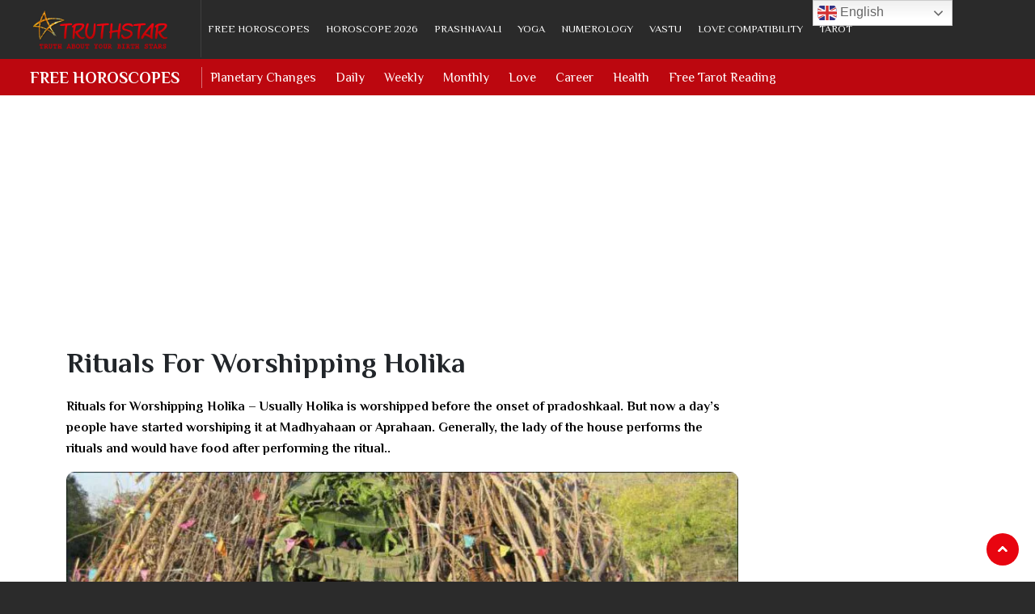

--- FILE ---
content_type: text/html; charset=UTF-8
request_url: https://www.truthstar.com/worshipping-holika/
body_size: 18316
content:
<!DOCTYPE html>
<html lang="en-US" class="no-js no-svg">
<head>
	
	<!-- Google tag (gtag.js) -->
<script async src="https://www.googletagmanager.com/gtag/js?id=G-H6XE8GRY0T"></script>
<script>
  window.dataLayer = window.dataLayer || [];
  function gtag(){dataLayer.push(arguments);}
  gtag('js', new Date());

  gtag('config', 'G-H6XE8GRY0T');
</script>
	
<meta charset="UTF-8">
    <meta http-equiv="X-UA-Compatible" content="IE=edge">
    <meta name="viewport" content="width=device-width, initial-scale=1.0, user-scalable=0">
    <meta http-equiv="Content-Security-Policy" content="upgrade-insecure-requests">
    <!-- stylesheet -->
    <link rel='stylesheet' href='https://fonts.googleapis.com/css?family=Philosopher%3A400%2C700&#038;ver=1567077902' type='text/css' media='all' /> 
    <link rel="stylesheet" type="text/css" href="https://truthstarlatest.b-cdn.net/wp-content/themes/truthstar/assets/css/bootstrap.min.css">
    <link rel="stylesheet" type="text/css" href="https://truthstarlatest.b-cdn.net/wp-content/themes/truthstar/assets/js/plugin/slick/slick.css"/>
    <link rel="stylesheet" type="text/css" href="https://truthstarlatest.b-cdn.net/wp-content/themes/truthstar/assets/js/plugin/airdatepicker/datepicker.min.css"/>
    <link rel="stylesheet" type="text/css" href="https://truthstarlatest.b-cdn.net/wp-content/themes/truthstar/assets/bootstrap-icons/bootstrap-icons.css"/>
    <link rel="stylesheet" type="text/css" href="https://truthstarlatest.b-cdn.net/wp-content/themes/truthstar/assets/css/line-awesome.css"/>
    <link rel="stylesheet" type="text/css" href="https://truthstarlatest.b-cdn.net/wp-content/themes/truthstar/assets/css/truthstar.css"/>
    <link rel="stylesheet" type="text/css" href="https://truthstarlatest.b-cdn.net/wp-content/themes/truthstar/assets/css/home.css" />
    <link rel="stylesheet" type="text/css" href="https://truthstarlatest.b-cdn.net/wp-content/themes/truthstar/assets/css/aos.css"/>
    <!-- favicon -->
    <link rel="shortcut icon" href="https://truthstarlatest.b-cdn.net/wp-content/themes/truthstar/assets/images/favicon.png" type="image/x-icon">
<script>(function(html){html.className = html.className.replace(/\bno-js\b/,'js')})(document.documentElement);</script>
<meta name='robots' content='index, follow, max-image-preview:large, max-snippet:-1, max-video-preview:-1' />

<!-- Google Tag Manager for WordPress by gtm4wp.com -->
<script data-cfasync="false" data-pagespeed-no-defer>
	var gtm4wp_datalayer_name = "dataLayer";
	var dataLayer = dataLayer || [];
</script>
<!-- End Google Tag Manager for WordPress by gtm4wp.com -->
	<!-- This site is optimized with the Yoast SEO Premium plugin v26.7 (Yoast SEO v26.7) - https://yoast.com/wordpress/plugins/seo/ -->
	<title>Worshipping Holika, Rituals for Worshipping Holika</title>
	<meta name="description" content="Worshipping Holika, Rituals for Worshipping Holika, Method of worshipping Holika, Om Holikaye Namah, Ganesh Ambika Worship" />
	<link rel="canonical" href="https://www.truthstar.com/worshipping-holika/" />
	<meta property="og:locale" content="en_US" />
	<meta property="og:type" content="article" />
	<meta property="og:title" content="Rituals for Worshipping Holika" />
	<meta property="og:description" content="Worshipping Holika, Rituals for Worshipping Holika, Method of worshipping Holika, Om Holikaye Namah, Ganesh Ambika Worship" />
	<meta property="og:url" content="https://www.truthstar.com/worshipping-holika/" />
	<meta property="og:site_name" content="Truthstar" />
	<meta property="article:publisher" content="https://www.facebook.com/truthstarastrology" />
	<meta property="article:published_time" content="2024-03-20T00:00:17+00:00" />
	<meta property="article:modified_time" content="2025-03-11T06:06:33+00:00" />
	<meta property="og:image" content="https://truthstarlatest.b-cdn.net/wp-content/uploads/2016/01/Worshipping-Holika.jpg" />
	<meta property="og:image:width" content="880" />
	<meta property="og:image:height" content="320" />
	<meta property="og:image:type" content="image/jpeg" />
	<meta name="author" content="admin" />
	<meta name="twitter:card" content="summary_large_image" />
	<meta name="twitter:label1" content="Written by" />
	<meta name="twitter:data1" content="admin" />
	<meta name="twitter:label2" content="Est. reading time" />
	<meta name="twitter:data2" content="4 minutes" />
	<script type="application/ld+json" class="yoast-schema-graph">{"@context":"https://schema.org","@graph":[{"@type":"Article","@id":"https://www.truthstar.com/worshipping-holika/#article","isPartOf":{"@id":"https://www.truthstar.com/worshipping-holika/"},"author":{"name":"admin","@id":"https://www.truthstar.com/#/schema/person/c3f852dfed8439e64683094824d5a7e3"},"headline":"Rituals for Worshipping Holika","datePublished":"2024-03-20T00:00:17+00:00","dateModified":"2025-03-11T06:06:33+00:00","mainEntityOfPage":{"@id":"https://www.truthstar.com/worshipping-holika/"},"wordCount":707,"commentCount":0,"publisher":{"@id":"https://www.truthstar.com/#organization"},"image":{"@id":"https://www.truthstar.com/worshipping-holika/#primaryimage"},"thumbnailUrl":"https://truthstarlatest.b-cdn.net/wp-content/uploads/2016/01/Worshipping-Holika.jpg","keywords":["Durga Puja","Holi 2019","Holi Remedies","Holi Rituals","Numerology","Remedies","Totkas"],"articleSection":["Featured","Festivals","Holi"],"inLanguage":"en-US","potentialAction":[{"@type":"CommentAction","name":"Comment","target":["https://www.truthstar.com/worshipping-holika/#respond"]}]},{"@type":"WebPage","@id":"https://www.truthstar.com/worshipping-holika/","url":"https://www.truthstar.com/worshipping-holika/","name":"Worshipping Holika, Rituals for Worshipping Holika","isPartOf":{"@id":"https://www.truthstar.com/#website"},"primaryImageOfPage":{"@id":"https://www.truthstar.com/worshipping-holika/#primaryimage"},"image":{"@id":"https://www.truthstar.com/worshipping-holika/#primaryimage"},"thumbnailUrl":"https://truthstarlatest.b-cdn.net/wp-content/uploads/2016/01/Worshipping-Holika.jpg","datePublished":"2024-03-20T00:00:17+00:00","dateModified":"2025-03-11T06:06:33+00:00","description":"Worshipping Holika, Rituals for Worshipping Holika, Method of worshipping Holika, Om Holikaye Namah, Ganesh Ambika Worship","breadcrumb":{"@id":"https://www.truthstar.com/worshipping-holika/#breadcrumb"},"inLanguage":"en-US","potentialAction":[{"@type":"ReadAction","target":["https://www.truthstar.com/worshipping-holika/"]}]},{"@type":"ImageObject","inLanguage":"en-US","@id":"https://www.truthstar.com/worshipping-holika/#primaryimage","url":"https://truthstarlatest.b-cdn.net/wp-content/uploads/2016/01/Worshipping-Holika.jpg","contentUrl":"https://truthstarlatest.b-cdn.net/wp-content/uploads/2016/01/Worshipping-Holika.jpg","width":880,"height":320},{"@type":"BreadcrumbList","@id":"https://www.truthstar.com/worshipping-holika/#breadcrumb","itemListElement":[{"@type":"ListItem","position":1,"name":"Home","item":"https://www.truthstar.com/"},{"@type":"ListItem","position":2,"name":"Rituals for Worshipping Holika"}]},{"@type":"WebSite","@id":"https://www.truthstar.com/#website","url":"https://www.truthstar.com/","name":"Truthstar.com","description":"- Free Daily, Weekly and Monthly horoscopes","publisher":{"@id":"https://www.truthstar.com/#organization"},"potentialAction":[{"@type":"SearchAction","target":{"@type":"EntryPoint","urlTemplate":"https://www.truthstar.com/?s={search_term_string}"},"query-input":{"@type":"PropertyValueSpecification","valueRequired":true,"valueName":"search_term_string"}}],"inLanguage":"en-US"},{"@type":"Organization","@id":"https://www.truthstar.com/#organization","name":"Truthstar","url":"https://www.truthstar.com/","logo":{"@type":"ImageObject","inLanguage":"en-US","@id":"https://www.truthstar.com/#/schema/logo/image/","url":"https://truthstarlatest.b-cdn.net/wp-content/uploads/2024/11/logo.png","contentUrl":"https://truthstarlatest.b-cdn.net/wp-content/uploads/2024/11/logo.png","width":245,"height":90,"caption":"Truthstar"},"image":{"@id":"https://www.truthstar.com/#/schema/logo/image/"},"sameAs":["https://www.facebook.com/truthstarastrology","https://www.instagram.com/truthstarindia/"]},{"@type":"Person","@id":"https://www.truthstar.com/#/schema/person/c3f852dfed8439e64683094824d5a7e3","name":"admin","image":{"@type":"ImageObject","inLanguage":"en-US","@id":"https://www.truthstar.com/#/schema/person/image/","url":"https://secure.gravatar.com/avatar/c09761b4540694735a30b204e43b89c533c8a2c895862dc601a0312e42ce2c27?s=96&d=mm&r=g","contentUrl":"https://secure.gravatar.com/avatar/c09761b4540694735a30b204e43b89c533c8a2c895862dc601a0312e42ce2c27?s=96&d=mm&r=g","caption":"admin"},"sameAs":["https://www.truthstar.com"],"url":"https://www.truthstar.com/author/admin/"}]}</script>
	<!-- / Yoast SEO Premium plugin. -->


<link rel='preconnect' href='https://truthstarlatest.b-cdn.net' />
<link rel="alternate" type="application/rss+xml" title="Truthstar &raquo; Feed" href="https://www.truthstar.com/feed/" />
<link rel="alternate" type="application/rss+xml" title="Truthstar &raquo; Comments Feed" href="https://www.truthstar.com/comments/feed/" />
<link rel="alternate" type="application/rss+xml" title="Truthstar &raquo; Rituals for Worshipping Holika Comments Feed" href="https://www.truthstar.com/worshipping-holika/feed/" />
<link rel="alternate" title="oEmbed (JSON)" type="application/json+oembed" href="https://www.truthstar.com/wp-json/oembed/1.0/embed?url=https%3A%2F%2Fwww.truthstar.com%2Fworshipping-holika%2F" />
<link rel="alternate" title="oEmbed (XML)" type="text/xml+oembed" href="https://www.truthstar.com/wp-json/oembed/1.0/embed?url=https%3A%2F%2Fwww.truthstar.com%2Fworshipping-holika%2F&#038;format=xml" />
<style id='wp-img-auto-sizes-contain-inline-css'>
img:is([sizes=auto i],[sizes^="auto," i]){contain-intrinsic-size:3000px 1500px}
/*# sourceURL=wp-img-auto-sizes-contain-inline-css */
</style>
<style id='wp-emoji-styles-inline-css'>

	img.wp-smiley, img.emoji {
		display: inline !important;
		border: none !important;
		box-shadow: none !important;
		height: 1em !important;
		width: 1em !important;
		margin: 0 0.07em !important;
		vertical-align: -0.1em !important;
		background: none !important;
		padding: 0 !important;
	}
/*# sourceURL=wp-emoji-styles-inline-css */
</style>
<style id='wp-block-library-inline-css'>
:root{--wp-block-synced-color:#7a00df;--wp-block-synced-color--rgb:122,0,223;--wp-bound-block-color:var(--wp-block-synced-color);--wp-editor-canvas-background:#ddd;--wp-admin-theme-color:#007cba;--wp-admin-theme-color--rgb:0,124,186;--wp-admin-theme-color-darker-10:#006ba1;--wp-admin-theme-color-darker-10--rgb:0,107,160.5;--wp-admin-theme-color-darker-20:#005a87;--wp-admin-theme-color-darker-20--rgb:0,90,135;--wp-admin-border-width-focus:2px}@media (min-resolution:192dpi){:root{--wp-admin-border-width-focus:1.5px}}.wp-element-button{cursor:pointer}:root .has-very-light-gray-background-color{background-color:#eee}:root .has-very-dark-gray-background-color{background-color:#313131}:root .has-very-light-gray-color{color:#eee}:root .has-very-dark-gray-color{color:#313131}:root .has-vivid-green-cyan-to-vivid-cyan-blue-gradient-background{background:linear-gradient(135deg,#00d084,#0693e3)}:root .has-purple-crush-gradient-background{background:linear-gradient(135deg,#34e2e4,#4721fb 50%,#ab1dfe)}:root .has-hazy-dawn-gradient-background{background:linear-gradient(135deg,#faaca8,#dad0ec)}:root .has-subdued-olive-gradient-background{background:linear-gradient(135deg,#fafae1,#67a671)}:root .has-atomic-cream-gradient-background{background:linear-gradient(135deg,#fdd79a,#004a59)}:root .has-nightshade-gradient-background{background:linear-gradient(135deg,#330968,#31cdcf)}:root .has-midnight-gradient-background{background:linear-gradient(135deg,#020381,#2874fc)}:root{--wp--preset--font-size--normal:16px;--wp--preset--font-size--huge:42px}.has-regular-font-size{font-size:1em}.has-larger-font-size{font-size:2.625em}.has-normal-font-size{font-size:var(--wp--preset--font-size--normal)}.has-huge-font-size{font-size:var(--wp--preset--font-size--huge)}.has-text-align-center{text-align:center}.has-text-align-left{text-align:left}.has-text-align-right{text-align:right}.has-fit-text{white-space:nowrap!important}#end-resizable-editor-section{display:none}.aligncenter{clear:both}.items-justified-left{justify-content:flex-start}.items-justified-center{justify-content:center}.items-justified-right{justify-content:flex-end}.items-justified-space-between{justify-content:space-between}.screen-reader-text{border:0;clip-path:inset(50%);height:1px;margin:-1px;overflow:hidden;padding:0;position:absolute;width:1px;word-wrap:normal!important}.screen-reader-text:focus{background-color:#ddd;clip-path:none;color:#444;display:block;font-size:1em;height:auto;left:5px;line-height:normal;padding:15px 23px 14px;text-decoration:none;top:5px;width:auto;z-index:100000}html :where(.has-border-color){border-style:solid}html :where([style*=border-top-color]){border-top-style:solid}html :where([style*=border-right-color]){border-right-style:solid}html :where([style*=border-bottom-color]){border-bottom-style:solid}html :where([style*=border-left-color]){border-left-style:solid}html :where([style*=border-width]){border-style:solid}html :where([style*=border-top-width]){border-top-style:solid}html :where([style*=border-right-width]){border-right-style:solid}html :where([style*=border-bottom-width]){border-bottom-style:solid}html :where([style*=border-left-width]){border-left-style:solid}html :where(img[class*=wp-image-]){height:auto;max-width:100%}:where(figure){margin:0 0 1em}html :where(.is-position-sticky){--wp-admin--admin-bar--position-offset:var(--wp-admin--admin-bar--height,0px)}@media screen and (max-width:600px){html :where(.is-position-sticky){--wp-admin--admin-bar--position-offset:0px}}

/*# sourceURL=wp-block-library-inline-css */
</style><style id='global-styles-inline-css'>
:root{--wp--preset--aspect-ratio--square: 1;--wp--preset--aspect-ratio--4-3: 4/3;--wp--preset--aspect-ratio--3-4: 3/4;--wp--preset--aspect-ratio--3-2: 3/2;--wp--preset--aspect-ratio--2-3: 2/3;--wp--preset--aspect-ratio--16-9: 16/9;--wp--preset--aspect-ratio--9-16: 9/16;--wp--preset--color--black: #000000;--wp--preset--color--cyan-bluish-gray: #abb8c3;--wp--preset--color--white: #ffffff;--wp--preset--color--pale-pink: #f78da7;--wp--preset--color--vivid-red: #cf2e2e;--wp--preset--color--luminous-vivid-orange: #ff6900;--wp--preset--color--luminous-vivid-amber: #fcb900;--wp--preset--color--light-green-cyan: #7bdcb5;--wp--preset--color--vivid-green-cyan: #00d084;--wp--preset--color--pale-cyan-blue: #8ed1fc;--wp--preset--color--vivid-cyan-blue: #0693e3;--wp--preset--color--vivid-purple: #9b51e0;--wp--preset--gradient--vivid-cyan-blue-to-vivid-purple: linear-gradient(135deg,rgb(6,147,227) 0%,rgb(155,81,224) 100%);--wp--preset--gradient--light-green-cyan-to-vivid-green-cyan: linear-gradient(135deg,rgb(122,220,180) 0%,rgb(0,208,130) 100%);--wp--preset--gradient--luminous-vivid-amber-to-luminous-vivid-orange: linear-gradient(135deg,rgb(252,185,0) 0%,rgb(255,105,0) 100%);--wp--preset--gradient--luminous-vivid-orange-to-vivid-red: linear-gradient(135deg,rgb(255,105,0) 0%,rgb(207,46,46) 100%);--wp--preset--gradient--very-light-gray-to-cyan-bluish-gray: linear-gradient(135deg,rgb(238,238,238) 0%,rgb(169,184,195) 100%);--wp--preset--gradient--cool-to-warm-spectrum: linear-gradient(135deg,rgb(74,234,220) 0%,rgb(151,120,209) 20%,rgb(207,42,186) 40%,rgb(238,44,130) 60%,rgb(251,105,98) 80%,rgb(254,248,76) 100%);--wp--preset--gradient--blush-light-purple: linear-gradient(135deg,rgb(255,206,236) 0%,rgb(152,150,240) 100%);--wp--preset--gradient--blush-bordeaux: linear-gradient(135deg,rgb(254,205,165) 0%,rgb(254,45,45) 50%,rgb(107,0,62) 100%);--wp--preset--gradient--luminous-dusk: linear-gradient(135deg,rgb(255,203,112) 0%,rgb(199,81,192) 50%,rgb(65,88,208) 100%);--wp--preset--gradient--pale-ocean: linear-gradient(135deg,rgb(255,245,203) 0%,rgb(182,227,212) 50%,rgb(51,167,181) 100%);--wp--preset--gradient--electric-grass: linear-gradient(135deg,rgb(202,248,128) 0%,rgb(113,206,126) 100%);--wp--preset--gradient--midnight: linear-gradient(135deg,rgb(2,3,129) 0%,rgb(40,116,252) 100%);--wp--preset--font-size--small: 13px;--wp--preset--font-size--medium: 20px;--wp--preset--font-size--large: 36px;--wp--preset--font-size--x-large: 42px;--wp--preset--spacing--20: 0.44rem;--wp--preset--spacing--30: 0.67rem;--wp--preset--spacing--40: 1rem;--wp--preset--spacing--50: 1.5rem;--wp--preset--spacing--60: 2.25rem;--wp--preset--spacing--70: 3.38rem;--wp--preset--spacing--80: 5.06rem;--wp--preset--shadow--natural: 6px 6px 9px rgba(0, 0, 0, 0.2);--wp--preset--shadow--deep: 12px 12px 50px rgba(0, 0, 0, 0.4);--wp--preset--shadow--sharp: 6px 6px 0px rgba(0, 0, 0, 0.2);--wp--preset--shadow--outlined: 6px 6px 0px -3px rgb(255, 255, 255), 6px 6px rgb(0, 0, 0);--wp--preset--shadow--crisp: 6px 6px 0px rgb(0, 0, 0);}:where(.is-layout-flex){gap: 0.5em;}:where(.is-layout-grid){gap: 0.5em;}body .is-layout-flex{display: flex;}.is-layout-flex{flex-wrap: wrap;align-items: center;}.is-layout-flex > :is(*, div){margin: 0;}body .is-layout-grid{display: grid;}.is-layout-grid > :is(*, div){margin: 0;}:where(.wp-block-columns.is-layout-flex){gap: 2em;}:where(.wp-block-columns.is-layout-grid){gap: 2em;}:where(.wp-block-post-template.is-layout-flex){gap: 1.25em;}:where(.wp-block-post-template.is-layout-grid){gap: 1.25em;}.has-black-color{color: var(--wp--preset--color--black) !important;}.has-cyan-bluish-gray-color{color: var(--wp--preset--color--cyan-bluish-gray) !important;}.has-white-color{color: var(--wp--preset--color--white) !important;}.has-pale-pink-color{color: var(--wp--preset--color--pale-pink) !important;}.has-vivid-red-color{color: var(--wp--preset--color--vivid-red) !important;}.has-luminous-vivid-orange-color{color: var(--wp--preset--color--luminous-vivid-orange) !important;}.has-luminous-vivid-amber-color{color: var(--wp--preset--color--luminous-vivid-amber) !important;}.has-light-green-cyan-color{color: var(--wp--preset--color--light-green-cyan) !important;}.has-vivid-green-cyan-color{color: var(--wp--preset--color--vivid-green-cyan) !important;}.has-pale-cyan-blue-color{color: var(--wp--preset--color--pale-cyan-blue) !important;}.has-vivid-cyan-blue-color{color: var(--wp--preset--color--vivid-cyan-blue) !important;}.has-vivid-purple-color{color: var(--wp--preset--color--vivid-purple) !important;}.has-black-background-color{background-color: var(--wp--preset--color--black) !important;}.has-cyan-bluish-gray-background-color{background-color: var(--wp--preset--color--cyan-bluish-gray) !important;}.has-white-background-color{background-color: var(--wp--preset--color--white) !important;}.has-pale-pink-background-color{background-color: var(--wp--preset--color--pale-pink) !important;}.has-vivid-red-background-color{background-color: var(--wp--preset--color--vivid-red) !important;}.has-luminous-vivid-orange-background-color{background-color: var(--wp--preset--color--luminous-vivid-orange) !important;}.has-luminous-vivid-amber-background-color{background-color: var(--wp--preset--color--luminous-vivid-amber) !important;}.has-light-green-cyan-background-color{background-color: var(--wp--preset--color--light-green-cyan) !important;}.has-vivid-green-cyan-background-color{background-color: var(--wp--preset--color--vivid-green-cyan) !important;}.has-pale-cyan-blue-background-color{background-color: var(--wp--preset--color--pale-cyan-blue) !important;}.has-vivid-cyan-blue-background-color{background-color: var(--wp--preset--color--vivid-cyan-blue) !important;}.has-vivid-purple-background-color{background-color: var(--wp--preset--color--vivid-purple) !important;}.has-black-border-color{border-color: var(--wp--preset--color--black) !important;}.has-cyan-bluish-gray-border-color{border-color: var(--wp--preset--color--cyan-bluish-gray) !important;}.has-white-border-color{border-color: var(--wp--preset--color--white) !important;}.has-pale-pink-border-color{border-color: var(--wp--preset--color--pale-pink) !important;}.has-vivid-red-border-color{border-color: var(--wp--preset--color--vivid-red) !important;}.has-luminous-vivid-orange-border-color{border-color: var(--wp--preset--color--luminous-vivid-orange) !important;}.has-luminous-vivid-amber-border-color{border-color: var(--wp--preset--color--luminous-vivid-amber) !important;}.has-light-green-cyan-border-color{border-color: var(--wp--preset--color--light-green-cyan) !important;}.has-vivid-green-cyan-border-color{border-color: var(--wp--preset--color--vivid-green-cyan) !important;}.has-pale-cyan-blue-border-color{border-color: var(--wp--preset--color--pale-cyan-blue) !important;}.has-vivid-cyan-blue-border-color{border-color: var(--wp--preset--color--vivid-cyan-blue) !important;}.has-vivid-purple-border-color{border-color: var(--wp--preset--color--vivid-purple) !important;}.has-vivid-cyan-blue-to-vivid-purple-gradient-background{background: var(--wp--preset--gradient--vivid-cyan-blue-to-vivid-purple) !important;}.has-light-green-cyan-to-vivid-green-cyan-gradient-background{background: var(--wp--preset--gradient--light-green-cyan-to-vivid-green-cyan) !important;}.has-luminous-vivid-amber-to-luminous-vivid-orange-gradient-background{background: var(--wp--preset--gradient--luminous-vivid-amber-to-luminous-vivid-orange) !important;}.has-luminous-vivid-orange-to-vivid-red-gradient-background{background: var(--wp--preset--gradient--luminous-vivid-orange-to-vivid-red) !important;}.has-very-light-gray-to-cyan-bluish-gray-gradient-background{background: var(--wp--preset--gradient--very-light-gray-to-cyan-bluish-gray) !important;}.has-cool-to-warm-spectrum-gradient-background{background: var(--wp--preset--gradient--cool-to-warm-spectrum) !important;}.has-blush-light-purple-gradient-background{background: var(--wp--preset--gradient--blush-light-purple) !important;}.has-blush-bordeaux-gradient-background{background: var(--wp--preset--gradient--blush-bordeaux) !important;}.has-luminous-dusk-gradient-background{background: var(--wp--preset--gradient--luminous-dusk) !important;}.has-pale-ocean-gradient-background{background: var(--wp--preset--gradient--pale-ocean) !important;}.has-electric-grass-gradient-background{background: var(--wp--preset--gradient--electric-grass) !important;}.has-midnight-gradient-background{background: var(--wp--preset--gradient--midnight) !important;}.has-small-font-size{font-size: var(--wp--preset--font-size--small) !important;}.has-medium-font-size{font-size: var(--wp--preset--font-size--medium) !important;}.has-large-font-size{font-size: var(--wp--preset--font-size--large) !important;}.has-x-large-font-size{font-size: var(--wp--preset--font-size--x-large) !important;}
/*# sourceURL=global-styles-inline-css */
</style>

<style id='classic-theme-styles-inline-css'>
/*! This file is auto-generated */
.wp-block-button__link{color:#fff;background-color:#32373c;border-radius:9999px;box-shadow:none;text-decoration:none;padding:calc(.667em + 2px) calc(1.333em + 2px);font-size:1.125em}.wp-block-file__button{background:#32373c;color:#fff;text-decoration:none}
/*# sourceURL=/wp-includes/css/classic-themes.min.css */
</style>
<link rel='stylesheet' id='contact-form-7-css' href='https://www.truthstar.com/wp-content/plugins/contact-form-7/includes/css/styles.css?ver=6.1.4' media='all' />
<link rel='stylesheet' id='twentyseventeen-style-css' href='https://truthstarlatest.b-cdn.net/wp-content/themes/truthstar/style.css?ver=20241112' media='all' />
<style id='rocket-lazyload-inline-css'>
.rll-youtube-player{position:relative;padding-bottom:56.23%;height:0;overflow:hidden;max-width:100%;}.rll-youtube-player:focus-within{outline: 2px solid currentColor;outline-offset: 5px;}.rll-youtube-player iframe{position:absolute;top:0;left:0;width:100%;height:100%;z-index:100;background:0 0}.rll-youtube-player img{bottom:0;display:block;left:0;margin:auto;max-width:100%;width:100%;position:absolute;right:0;top:0;border:none;height:auto;-webkit-transition:.4s all;-moz-transition:.4s all;transition:.4s all}.rll-youtube-player img:hover{-webkit-filter:brightness(75%)}.rll-youtube-player .play{height:100%;width:100%;left:0;top:0;position:absolute;background:url(https://www.truthstar.com/wp-content/plugins/rocket-lazy-load/assets/img/youtube.png) no-repeat center;background-color: transparent !important;cursor:pointer;border:none;}.wp-embed-responsive .wp-has-aspect-ratio .rll-youtube-player{position:absolute;padding-bottom:0;width:100%;height:100%;top:0;bottom:0;left:0;right:0}
/*# sourceURL=rocket-lazyload-inline-css */
</style>
<script src="https://www.truthstar.com/wp-content/plugins/related-posts-thumbnails/assets/js/front.min.js?ver=4.3.1" id="rpt_front_style-js"></script>
<script src="https://truthstarlatest.b-cdn.net/wp-includes/js/jquery/jquery.min.js?ver=3.7.1" id="jquery-core-js"></script>
<script src="https://truthstarlatest.b-cdn.net/wp-includes/js/jquery/jquery-migrate.min.js?ver=3.4.1" id="jquery-migrate-js"></script>
<script src="https://www.truthstar.com/wp-content/plugins/related-posts-thumbnails/assets/js/lazy-load.js?ver=4.3.1" id="rpt-lazy-load-js"></script>
<link rel="https://api.w.org/" href="https://www.truthstar.com/wp-json/" /><link rel="alternate" title="JSON" type="application/json" href="https://www.truthstar.com/wp-json/wp/v2/posts/1338" /><link rel="EditURI" type="application/rsd+xml" title="RSD" href="https://www.truthstar.com/xmlrpc.php?rsd" />
<meta name="generator" content="WordPress 6.9" />
<link rel='shortlink' href='https://www.truthstar.com/?p=1338' />
        <style>
            #related_posts_thumbnails li {
                border-right: 1px solid #dddddd;
                background-color: #ffffff            }

            #related_posts_thumbnails li:hover {
                background-color: #eeeeee;
            }

            .relpost_content {
                font-size: 12px;
                color: #333333;
            }

            .relpost-block-single {
                background-color: #ffffff;
                border-right: 1px solid #dddddd;
                border-left: 1px solid #dddddd;
                margin-right: -1px;
            }

            .relpost-block-single:hover {
                background-color: #eeeeee;
            }
        </style>

        
<!-- Google Tag Manager for WordPress by gtm4wp.com -->
<!-- GTM Container placement set to automatic -->
<script data-cfasync="false" data-pagespeed-no-defer>
	var dataLayer_content = {"pagePostType":"post","pagePostType2":"single-post","pageCategory":["featured","festivals","holi"],"pageAttributes":["durga-puja","holi-2019","holi-remedies","holi-rituals","numerology","remedies","totkas"],"pagePostAuthor":"admin"};
	dataLayer.push( dataLayer_content );
</script>
<script data-cfasync="false" data-pagespeed-no-defer>
(function(w,d,s,l,i){w[l]=w[l]||[];w[l].push({'gtm.start':
new Date().getTime(),event:'gtm.js'});var f=d.getElementsByTagName(s)[0],
j=d.createElement(s),dl=l!='dataLayer'?'&l='+l:'';j.async=true;j.src=
'//www.googletagmanager.com/gtm.js?id='+i+dl;f.parentNode.insertBefore(j,f);
})(window,document,'script','dataLayer','GTM-WXK8C3RV');
</script>
<!-- End Google Tag Manager for WordPress by gtm4wp.com --><link rel="icon" href="https://truthstarlatest.b-cdn.net/wp-content/uploads/2024/11/cropped-logo-32x32.png" sizes="32x32" />
<link rel="icon" href="https://truthstarlatest.b-cdn.net/wp-content/uploads/2024/11/cropped-logo-192x192.png" sizes="192x192" />
<link rel="apple-touch-icon" href="https://truthstarlatest.b-cdn.net/wp-content/uploads/2024/11/cropped-logo-180x180.png" />
<meta name="msapplication-TileImage" content="https://truthstarlatest.b-cdn.net/wp-content/uploads/2024/11/cropped-logo-270x270.png" />
		<style id="wp-custom-css">
			element.style {
    width: 100%;
    text-align: center;
    font-size: 11px;
    clear: both;
    display: none!important;
}

.c{
	font-size: 20px;
}

textarea.wpcf7-form-control.wpcf7-textarea {
    min-height: 100px !important;
    height: 100px !important;
}

.grecaptcha-badge {
  visibility: hidden !important;
}

		</style>
		<noscript><style id="rocket-lazyload-nojs-css">.rll-youtube-player, [data-lazy-src]{display:none !important;}</style></noscript>	
	<meta name="google-site-verification" content="IzUrBfKenWrWLJxIEaQUwd5XXZU-PT0HsHgNU7U_Lqc" /> 
</head>

<body class="wp-singular post-template-default single single-post postid-1338 single-format-standard wp-custom-logo wp-embed-responsive wp-theme-truthstar group-blog has-header-image colors-light">

    
    <div class="as_main_wrapper">
         <!-- start header -->
        <section class="as_header_wrapper">
            <div class="as_logo">
            <a href="https://www.truthstar.com">
<img class="width70" src="data:image/svg+xml,%3Csvg%20xmlns='http://www.w3.org/2000/svg'%20viewBox='0%200%200%200'%3E%3C/svg%3E" alt="" data-lazy-src="https://truthstarlatest.b-cdn.net/wp-content/uploads/2024/11/logo.png"><noscript><img class="width70" src="https://truthstarlatest.b-cdn.net/wp-content/uploads/2024/11/logo.png" alt=""></noscript></a>
                            </div>
            <div class="as_header_detail">
                <div class="as_menu_wrapper">
                    <span class="as_toggle bg_overlay">
                        <img src="data:image/svg+xml,%3Csvg%20xmlns='http://www.w3.org/2000/svg'%20viewBox='0%200%200%200'%3E%3C/svg%3E" alt="" data-lazy-src="https://truthstarlatest.b-cdn.net/wp-content/themes/truthstar/assets/images/svg/menu.svg"><noscript><img src="https://truthstarlatest.b-cdn.net/wp-content/themes/truthstar/assets/images/svg/menu.svg" alt=""></noscript>
                    </span>
                    <div class="as_menu">
                                            <ul>
                            <li><a href="/free-horoscopes-links/">Free Horoscopes</a></li>
                            <li><a href="/yearly-2026-horoscope/">Horoscope 2026</a></li>
                            <li><a href="/prashnavali/">Prashnavali</a> </li>
                            <li><a href="/yoga/">Yoga</a></li>
                            <li><a href="/numerology/">Numerology</a></li>
                            <li><a href="/vastu">Vastu</a></li>
                            <li><a href="/love-compatibility/">Love Compatibility</a></li>
                           <li><a href="/tarot/tarot-weekly-reading/">Tarot</a></li>
                            <!-- <li><a href="/contact-us">Contact</a></li>-->

                           <!-- <li><a href="/contact-us">Contact</a></li> -->
                        </ul>
                    </div>
                    <div class="as_search_wrapper">
                        <img src="data:image/svg+xml,%3Csvg%20xmlns='http://www.w3.org/2000/svg'%20viewBox='0%200%200%200'%3E%3C/svg%3E" alt="" class="as_search d-none" data-lazy-src="https://truthstarlatest.b-cdn.net/wp-content/themes/truthstar/assets/images/search.png"><noscript><img src="https://truthstarlatest.b-cdn.net/wp-content/themes/truthstar/assets/images/search.png" alt="" class="as_search d-none"></noscript>

                        <div class="as_search_boxpopup">
                            <a href="javascript:;" class="as_cancel"><svg version="1.1" xmlns="http://www.w3.org/2000/svg" xmlns:xlink="http://www.w3.org/1999/xlink" width="25px" height="25px" x="0px" y="0px" viewBox="0 0 511.76 511.76" style="enable-background:new 0 0 511.76 511.76;" xml:space="preserve"> <g> <g> <path d="M436.896,74.869c-99.84-99.819-262.208-99.819-362.048,0c-99.797,99.819-99.797,262.229,0,362.048 c49.92,49.899,115.477,74.837,181.035,74.837s131.093-24.939,181.013-74.837C536.715,337.099,536.715,174.688,436.896,74.869z M361.461,331.317c8.341,8.341,8.341,21.824,0,30.165c-4.16,4.16-9.621,6.251-15.083,6.251c-5.461,0-10.923-2.091-15.083-6.251 l-75.413-75.435l-75.392,75.413c-4.181,4.16-9.643,6.251-15.083,6.251c-5.461,0-10.923-2.091-15.083-6.251 c-8.341-8.341-8.341-21.845,0-30.165l75.392-75.413l-75.413-75.413c-8.341-8.341-8.341-21.845,0-30.165 c8.32-8.341,21.824-8.341,30.165,0l75.413,75.413l75.413-75.413c8.341-8.341,21.824-8.341,30.165,0 c8.341,8.32,8.341,21.824,0,30.165l-75.413,75.413L361.461,331.317z"/> </g> </g> <g> </g> <g> </g> <g> </g> <g> </g> <g> </g> <g> </g> <g> </g> <g> </g> <g> </g> <g> </g> <g> </g> <g> </g> <g> </g> <g> </g> <g> </g> </svg></a>
                            <div class="as_search_inner">
                                <div class="as_search_widget">
                                                                 </div>
                            </div>
                        </div>
                    </div>
                </div>
                <span class="as_body_overlay"></span>
            </div>  
        </section> 
       <!-- end header -->
        <!-- start sub header -->
        <div class="subjeaderbox">
                <div class="yeartext">
						<a href="/free-horoscopes-links/">Free Horoscopes</a> 
			
			</div>
       <div class="submenubox w-100">
                    <div class="subnavbar">
            <ul>
				<li><a href="/category/planetary-changes/">Planetary Changes</a></li>				
                <li><a href="/free-daily-horoscopes">Daily</a></li>
                <li><a href="/weekly-horoscopes">Weekly</a></li>
                <li><a href="/monthly-horoscopes">Monthly</a> </li>
				 <!-- <li><a href="/daily-astrology/">Today's Astrology</a></li>-->
                <li><a href="/weekly-horoscopes/love-weekly-horoscope">Love</a></li>
                <li><a href="/weekly-horoscopes/career-weekly-horoscope">Career</a></li>
                <li><a href="/health-weekly-horoscope">Health</a></li>
              
                <li><a href="/free-tarot-6-cards">Free Tarot Reading</a></li>
            </ul>
            </div>

        </div>
        </div>
    <!-- end sub header -->
<div class="clearboth"></div>
<div>
	
		<!-- Top Panel Add -->
		



<section class="as_Truthstar_Astrology_and_Horoscope_wrapper as_padderTop40 as_padderBottom40 mt100">
    <div class="container">
        <div class="clearboth"></div>

        <div class="row">
			
			<script async src="https://pagead2.googlesyndication.com/pagead/js/adsbygoogle.js?client=ca-pub-3533028402087894"
     crossorigin="anonymous"></script>
<!-- Top Panel Big AD -->
<ins class="adsbygoogle"
     style="display:block"
     data-ad-client="ca-pub-3533028402087894"
     data-ad-slot="5411659068"
     data-ad-format="auto"
     data-full-width-responsive="true"></ins>
<script>
     (adsbygoogle = window.adsbygoogle || []).push({});
</script>
	
			
            <div class="col-lg-12">
                <h1 class="inner-as_heading as_heading_left text-dark">Rituals for Worshipping Holika</h1>
            </div>
        </div>
       
            
                <div class="row">
					
                    <div class="col-sm-9">
                        <p><strong>Rituals for Worshipping Holika &#8211; Usually Holika is worshipped before the onset of pradoshkaal. But now a day’s people have started worshiping it at Madhyahaan or Aprahaan. Generally, the lady of the house performs the rituals and would have food after performing the ritual..</strong></p>
<p><img fetchpriority="high" decoding="async" src="data:image/svg+xml,%3Csvg%20xmlns='http://www.w3.org/2000/svg'%20viewBox='0%200%20880%20320'%3E%3C/svg%3E" alt="Worshipping Holika" width="880" height="320" class="aligncenter size-full wp-image-1416" data-lazy-srcset="https://truthstarlatest.b-cdn.net/wp-content/uploads/2016/01/Worshipping-Holika.jpg 880w, https://truthstarlatest.b-cdn.net/wp-content/uploads/2016/01/Worshipping-Holika-300x109.jpg 300w, https://truthstarlatest.b-cdn.net/wp-content/uploads/2016/01/Worshipping-Holika-768x279.jpg 768w" data-lazy-sizes="(max-width: 706px) 89vw, (max-width: 767px) 82vw, 740px" data-lazy-src="/wp-content/uploads/2016/01/Worshipping-Holika.jpg" /><noscript><img fetchpriority="high" decoding="async" src="/wp-content/uploads/2016/01/Worshipping-Holika.jpg" alt="Worshipping Holika" width="880" height="320" class="aligncenter size-full wp-image-1416" srcset="https://truthstarlatest.b-cdn.net/wp-content/uploads/2016/01/Worshipping-Holika.jpg 880w, https://truthstarlatest.b-cdn.net/wp-content/uploads/2016/01/Worshipping-Holika-300x109.jpg 300w, https://truthstarlatest.b-cdn.net/wp-content/uploads/2016/01/Worshipping-Holika-768x279.jpg 768w" sizes="(max-width: 706px) 89vw, (max-width: 767px) 82vw, 740px" /></noscript></p>
<p><strong>Holika Dahan</strong> is done during the month of Falguna as per the hindu calendar on Shukla purnima. Before holika dahan there is a tradition to worship holika. Holika is the things which are spread out around the circular ring and these can be small and big rings of cow dung cake, straws and dried grass. </p>
<p>Things which hold a lot of importance in the worship of holika are Roli etc. and cow dung cake garland. After the worship of holika one, five or seven garland of small cow dung cake is offered to holi. Generally, Holika which is made for lighting it publicly is worshipped. This is generally put up at a public place. </p>
<p><?php 

Include_DailyLinks("1");

?></p>
<p>Traditionally, the holi stick was planted one month before the day of the holi and thereafter starting from the fifth day of Holastak or shuklapaksh things for burning is gathered. These days in the towns and cities they put up the holi stick either a day before the Holastak, or on the same day or before the start of holastak to establish the symbol of holi.</p>
<p>Usually Holika is worshipped before the onset of pradoshkaal. But now a day’s people have started worshiping it at Madhyahaan or Aprahaan. Generally, the lady of the house performs the rituals and would have food after performing the ritual.</p>
<h3>Method of worshipping Holika</h3>
<p><em><strong>The method is listed below:</strong></em></p>
<p><strong>1. List of things needed for worship –</strong> Roli, Thread, Raw Rice, Flowers, Turmeric whole, whole moong, Bataasey, shrifal, Garland made of small cow dung cake etc.</p>
<p><strong>Weekly Horoscopes </strong></p>
<p><a href="https://www.truthstar.com/weekly-horoscopes/astro-weekly-horoscopes/">Weekly Astro Horoscope</a> | <a href="https://www.truthstar.com/weekly-horoscopes/love-weekly-horoscope/">Weekly Love Horoscope</a> | <a href="https://www.truthstar.com/weekly-horoscopes/career-weekly-horoscope/">Weekly Career horoscope</a> | <a href="https://www.truthstar.com/health-weekly-horoscope/">Weekly Health Horoscope</a> | <a href="https://www.truthstar.com/tarot/tarot-weekly-reading/">Weekly Tarot Horoscope</a></p>
<p><strong>2. The Ritual – </strong>Put all the things listed above in a plate and take water in a small round metal pot. On reaching the spot. Please use the mantra below and sprinkle some water on yourself and the things which have got for worship:</p>
<p><strong>Om Pundrikakshah Punatu,<br />
Om Pundrikakshah Punatu,<br />
Om Pundrikakshah Punatu!</p>
<p>Now take water,</strong> the raw rice and flower in your hand along with some coins and recite the mantra below:</p>
<p><strong>Om Vishnuh Vishnuh Vishnuh<br />
Shrimadbhagvato Mhapurushsye<br />
Vishyoragya Adh dives prabhav<br />
Naam samvatsare samvat 2070 falgun<br />
Mase shubhe shuklpakshe purnimayam</p>
<p>Shubh titho rvivasre…… Gotr (take the name of your Gotr)<br />
Uttpanna… … (Chant your name) (Sharma/Verma/Guptahm) mam</p>
<p>Ih janmni janmantre va sarvpaapakshypurvak<br />
Dirgayuvipul dhandhanyam shatruprajye<br />
Mamm dehik devik bhotik trividh<br />
Taap nirvarthyam sadbhishtsidhyarthye<br />
Parhadnrsinghholi ityadinam pujanmham karishyami!</strong></p>
<p><strong>Other Horoscopes </strong></p>
<p><a href="https://www.truthstar.com/free-daily-horoscopes/">Free Daily Horoscope</a> | <a href="https://www.truthstar.com/monthly-horoscopes/">Free Monthly Horoscope</a><br />
<a href="https://www.truthstar.com/yearly-horoscopes/">Free Yearly Horoscope</a> </p>
<p><strong>Ganesh Ambika Worship:</strong></p>
<p>Focus on the form of Lord Ganesh taking some raw rice and flower in your hand. </p>
<p><strong>Gjananam bhutgnadisevitam Kapithjumbufalcharubhakshnam!<br />
Umasutam shokvinashkarkam Nmami vigneshvarpadpajam!!<br />
Om Gam Ganpatye Namah Panchopchararthe Gandhakshatpushpani Smarpyami!!</strong></p>
<p>(Now Offer a flower by applying roli and rice on it to Lord Ganesha)</p>
<p><strong>Om Ambikaye Namah Panchopchararthe Gandhakshatpushpani Smarpyami!!</strong></p>
<p>(Now focus on goddess Ambika and offer things like, scent, rice and flower).</p>
<p><strong>Om Holikaye Namah Panchopchararthe Gandhakshatpushpani Smarpyami!!</strong></p>
<p>(Offer things like, scent, rice and flower).</p>
<p><strong>Om Pahrladaye Namah Panchopchararthe Gandhakshatpushpani Smarpyami!!</strong></p>
<p>(Remember Prahlad with folded hands and offer things like, scent, rice and flower).</p>
<p><strong>Om Narsinghaye Namah Panchopchararthe Gandhakshatpushpani Smarpyami!!</strong></p>
<p>(Remember God Narsingh and offer things like, scent, rice and flower).</p>
<p>Now stand in front of the holika with folded hands and mentally get prepared with all your wishes and recite the mantra below:</p>
<p><strong>Asmabhibharysantrsteh Krta tuam Holike Yatah! Atastvam Pujyishyami Bhute Bhutiprda Bhavh!!</strong></p>
<p>After doing this offer thing like scent, rice, flower, whole moong, whole turmeric, and the cow dung garland to prahlad. Tie the thread around the holika and then with folded hands go around the holika thrice. And after that leave the metal pot containing water there. </p>
<p><strong>Article by:<a href="/experts/pawan-kumar/"> Jyotirvid Pawan Kumar</a></strong>	</p>
<table>
<tr>
<td>
<h3>
                    You May Also Like<br />
                </h3>
</td>
</tr>
<tr>
<td>
                <a href="https://www.truthstar.com/holi-happiness/" rel="noopener" target="_blank">Holi Happiness, Bring the Happiness of Holi to Your Home</a></p>
</td>
</tr>
<tr>
<td>
                <a href="https://www.truthstar.com/holashtak/" rel="noopener" target="_blank">Holashtak 2025</a></p>
</td>
</tr>
<tr>
<td>
                <a href="https://www.truthstar.com/dhulendi-holi-of-colors/" rel="noopener" target="_blank">Dhulendi 2025              (Holi of Colors)</a></p>
</td>
</tr>
<tr>
<td>
                <a href="https://www.truthstar.com/holi-remedies/" rel="noopener" target="_blank">Remedies to fulfill your wishes on this Holi</a></p>
</td>
</tr>
<tr>
<td>
                <a href="https://www.truthstar.com/worshipping-holika/" rel="noopener" target="_blank">Rituals for Worshipping Holika</a></p>
</td>
</tr>
<tr>
<td>
</td>
</tr>
<tr>
<td>
                <a href="https://www.truthstar.com/holi-rituals/" rel="noopener" target="_blank">Holi Rituals – How to Attract Wealth through Rituals on Holi?</a></p>
</td>
</tr>
<tr>
<td>
                <a href="https://www.truthstar.com/holi-festival-day-is-auspicious-for-removing-problems/" rel="noopener" target="_blank">Holi Festival Day is Auspicious for Removing Problems</a></p>
</td>
</tr>
</table>
<!-- relpost-thumb-wrapper --><div class="relpost-thumb-wrapper"><!-- filter-class --><div class="relpost-thumb-container"><style>.relpost-block-single-image, .relpost-post-image { margin-bottom: 10px; }</style><h3>Related posts:</h3><div style="clear: both"></div><div style="clear: both"></div><!-- relpost-block-container --><div class="relpost-block-container relpost-block-column-layout" style="--relposth-columns: 3;--relposth-columns_t: 3; --relposth-columns_m: 2"><a href="https://www.truthstar.com/tarot-reading-online-tarot-readers-a-beginner-friendly-guide-to-clarity/"class="relpost-block-single" ><div class="relpost-custom-block-single"><div class="relpost-block-single-image rpt-lazyload" aria-hidden="true" role="img" data-bg="https://truthstarlatest.b-cdn.net/wp-content/uploads/2026/01/tarot-reading-150x150.jpg" style="background: transparent no-repeat scroll 0% 0%; width: 150px; height: 150px; aspect-ratio: 1/1;"></div><div class="relpost-block-single-text"  style="height: 75px;font-family: Arial;  font-size: 12px;  color: #333333;"><h2 class="relpost_card_title">Tarot Reading &amp; Online Tarot Readers: A Beginner-Friendly Guide to Clarity</h2></div></div></a><a href="https://www.truthstar.com/the-global-importance-of-vasant-panchami-this-festival-of-knowledge/"class="relpost-block-single" ><div class="relpost-custom-block-single"><div class="relpost-block-single-image rpt-lazyload" aria-label="Vasant Panchami" role="img" data-bg="https://truthstarlatest.b-cdn.net/wp-content/uploads/2026/01/Vasant-Panchami-150x150.jpg" style="background: transparent no-repeat scroll 0% 0%; width: 150px; height: 150px; aspect-ratio: 1/1;"></div><div class="relpost-block-single-text"  style="height: 75px;font-family: Arial;  font-size: 12px;  color: #333333;"><h2 class="relpost_card_title">The Global Importance of Vasant Panchami: This Festival of Knowledge</h2></div></div></a><a href="https://www.truthstar.com/how-to-look-like-a-leader-in-court-feng-shui-tips/"class="relpost-block-single" ><div class="relpost-custom-block-single"><div class="relpost-block-single-image rpt-lazyload" aria-hidden="true" role="img" data-bg="https://truthstarlatest.b-cdn.net/wp-content/uploads/2026/01/feng-shui-for-courtroom-presence-150x150.png" style="background: transparent no-repeat scroll 0% 0%; width: 150px; height: 150px; aspect-ratio: 1/1;"></div><div class="relpost-block-single-text"  style="height: 75px;font-family: Arial;  font-size: 12px;  color: #333333;"><h2 class="relpost_card_title">How to Look Like a Leader in Court: Feng Shui Tips</h2></div></div></a></div><!-- close relpost-block-container --><div style="clear: both"></div></div><!-- close filter class --></div><!-- close relpost-thumb-wrapper -->                    </div><div class="col-lg-3">
					
					<!-- Google Ads --> 
					<script async src="https://pagead2.googlesyndication.com/pagead/js/adsbygoogle.js?client=ca-pub-3533028402087894"
     crossorigin="anonymous"></script>
<!-- Right Panel New 300 X 250 -->
<ins class="adsbygoogle"
     style="display:inline-block;width:300px;height:250px"
     data-ad-client="ca-pub-3533028402087894"
     data-ad-slot="4847886000"></ins>
<script>
     (adsbygoogle = window.adsbygoogle || []).push({});
</script>
               
              <div class="clearboth"></div>
					
										
					<div class="full-sidebar">

    <!-- First Panel 
    <div class="sidebar-panel">
        <div class="panel-title">Free Tools</div>
        <div class="panel-content">
            <ul class="panel-links">
				
				
				<li><a href="https://www.truthstar.com/numerology/personal-name/">Personal Name Numerology</a></li>
				
                <li><a href="https://www.truthstar.com/numerology/mobile-number/">Mobile Numerology</a></li>
                <li><a href="https://www.truthstar.com/numerology/house-number/">House Numerology</a></li>
                <li><a href="https://www.truthstar.com/numerology/vehicle-number/">Vehicle Numerology</a></li>
                <li><a href="https://www.truthstar.com/numerology/business-name-2/">Business Name</a></li>
                <li><a href="https://www.truthstar.com/numerology/bank-account-number/">Bank account Numerology</a></li>
            </ul>
        </div>
    </div>
					
</div>

-->

<!-- END: Full Sidebar -->

					
                       <div class="latestblogboc boxshadownone">
                        <div class="latestblogheading">
                        <h3>Latest Articles</h3>
                            <button class="viewall">View All</button>
                        </div>
                        <div class="blog">
                            <div class="row mb20">
                                <div class="latestarticlenav">
								<ul>
                                                                        <li>
										
                                                                                            <a href="https://www.truthstar.com/tarot-reading-online-tarot-readers-a-beginner-friendly-guide-to-clarity/">
                                                    <img width="110px" height="50px" src="data:image/svg+xml,%3Csvg%20xmlns='http://www.w3.org/2000/svg'%20viewBox='0%200%20110%2050'%3E%3C/svg%3E" alt="" data-lazy-src="https://truthstarlatest.b-cdn.net/wp-content/uploads/2026/01/tarot-reading.jpg" /><noscript><img width="110px" height="50px" src="https://truthstarlatest.b-cdn.net/wp-content/uploads/2026/01/tarot-reading.jpg" alt="" /></noscript>
                                                </a>
                                                												
                                                <div class="text-muted mb0 fnt13">Jan 23, 2026</div>
                                            <a href="https://www.truthstar.com/tarot-reading-online-tarot-readers-a-beginner-friendly-guide-to-clarity/">Tarot Reading &#038; Online Tarot Readers: A Beginner-Friendly Guide to Clarity</a>
                                    </li>
                                                                            <li>
										
                                                                                            <a href="https://www.truthstar.com/the-global-importance-of-vasant-panchami-this-festival-of-knowledge/">
                                                    <img width="110px" height="50px" src="data:image/svg+xml,%3Csvg%20xmlns='http://www.w3.org/2000/svg'%20viewBox='0%200%20110%2050'%3E%3C/svg%3E" alt="Vasant Panchami" data-lazy-src="https://truthstarlatest.b-cdn.net/wp-content/uploads/2026/01/Vasant-Panchami.jpg" /><noscript><img width="110px" height="50px" src="https://truthstarlatest.b-cdn.net/wp-content/uploads/2026/01/Vasant-Panchami.jpg" alt="Vasant Panchami" /></noscript>
                                                </a>
                                                												
                                                <div class="text-muted mb0 fnt13">Jan 21, 2026</div>
                                            <a href="https://www.truthstar.com/the-global-importance-of-vasant-panchami-this-festival-of-knowledge/">The Global Importance of Vasant Panchami: This Festival of Knowledge</a>
                                    </li>
                                                                            <li>
										
                                                                                            <a href="https://www.truthstar.com/how-to-look-like-a-leader-in-court-feng-shui-tips/">
                                                    <img width="110px" height="50px" src="data:image/svg+xml,%3Csvg%20xmlns='http://www.w3.org/2000/svg'%20viewBox='0%200%20110%2050'%3E%3C/svg%3E" alt="" data-lazy-src="https://truthstarlatest.b-cdn.net/wp-content/uploads/2026/01/feng-shui-for-courtroom-presence.png" /><noscript><img width="110px" height="50px" src="https://truthstarlatest.b-cdn.net/wp-content/uploads/2026/01/feng-shui-for-courtroom-presence.png" alt="" /></noscript>
                                                </a>
                                                												
                                                <div class="text-muted mb0 fnt13">Jan 13, 2026</div>
                                            <a href="https://www.truthstar.com/how-to-look-like-a-leader-in-court-feng-shui-tips/">How to Look Like a Leader in Court: Feng Shui Tips</a>
                                    </li>
                                                                            <li>
										
                                                                                            <a href="https://www.truthstar.com/lucky-colors-for-couples-by-zodiac-astrology-approved/">
                                                    <img width="110px" height="50px" src="data:image/svg+xml,%3Csvg%20xmlns='http://www.w3.org/2000/svg'%20viewBox='0%200%20110%2050'%3E%3C/svg%3E" alt="" data-lazy-src="https://truthstarlatest.b-cdn.net/wp-content/uploads/2026/01/lucky-colors-for-couples-by-zodiac.png" /><noscript><img width="110px" height="50px" src="https://truthstarlatest.b-cdn.net/wp-content/uploads/2026/01/lucky-colors-for-couples-by-zodiac.png" alt="" /></noscript>
                                                </a>
                                                												
                                                <div class="text-muted mb0 fnt13">Jan 11, 2026</div>
                                            <a href="https://www.truthstar.com/lucky-colors-for-couples-by-zodiac-astrology-approved/">Colors That Astrology Says Will Make Your Relationships Stronger</a>
                                    </li>
                                                                            <li>
										
                                                                                            <a href="https://www.truthstar.com/use-astrology-and-numerology-to-plan-out-your-2026-month-by-month/">
                                                    <img width="110px" height="50px" src="data:image/svg+xml,%3Csvg%20xmlns='http://www.w3.org/2000/svg'%20viewBox='0%200%20110%2050'%3E%3C/svg%3E" alt="" data-lazy-src="https://truthstarlatest.b-cdn.net/wp-content/uploads/2026/01/2026-monthly-planner-astrology-numerology.png" /><noscript><img width="110px" height="50px" src="https://truthstarlatest.b-cdn.net/wp-content/uploads/2026/01/2026-monthly-planner-astrology-numerology.png" alt="" /></noscript>
                                                </a>
                                                												
                                                <div class="text-muted mb0 fnt13">Jan 9, 2026</div>
                                            <a href="https://www.truthstar.com/use-astrology-and-numerology-to-plan-out-your-2026-month-by-month/">Use Astrology and Numerology to Plan Out Your 2026 Month by Month</a>
                                    </li>
                                                                        
                                </ul>
                                Categories<form action="https://www.truthstar.com" method="get"><label class="screen-reader-text" for="cat">Categories</label><select  name='cat' id='cat' class='postform'>
	<option value='-1'>Select Category</option>
	<option class="level-0" value="39">Astrology</option>
	<option class="level-0" value="244">Bollywood</option>
	<option class="level-0" value="238">Career</option>
	<option class="level-0" value="198">Cricket</option>
	<option class="level-0" value="128">Diwali</option>
	<option class="level-0" value="37">Featured</option>
	<option class="level-0" value="119">Feng Shui</option>
	<option class="level-0" value="79">Festivals</option>
	<option class="level-0" value="164">Happiness</option>
	<option class="level-0" value="54">Health</option>
	<option class="level-0" value="38">Health</option>
	<option class="level-0" value="256">Holi</option>
	<option class="level-0" value="45">Horoscope</option>
	<option class="level-0" value="295">Lal Kitab</option>
	<option class="level-0" value="40">Love &amp; Relationship</option>
	<option class="level-0" value="430">Mantra</option>
	<option class="level-0" value="112">Nakshtra</option>
	<option class="level-0" value="81">Navratri</option>
	<option class="level-0" value="36">Numerology</option>
	<option class="level-0" value="95">Pitr Paksh</option>
	<option class="level-0" value="105">Planetary Changes</option>
	<option class="level-0" value="185">Politics</option>
	<option class="level-0" value="180">Pooja</option>
	<option class="level-0" value="323">Products</option>
	<option class="level-0" value="41">Tarot</option>
	<option class="level-0" value="1">Uncategorized</option>
	<option class="level-0" value="423">Valentine 2025</option>
	<option class="level-0" value="117">Vastu</option>
	<option class="level-0" value="329">Video</option>
	<option class="level-0" value="297">Wallpapers</option>
	<option class="level-0" value="160">Yoga</option>
</select>
</form><script>
( ( dropdownId ) => {
	const dropdown = document.getElementById( dropdownId );
	function onSelectChange() {
		setTimeout( () => {
			if ( 'escape' === dropdown.dataset.lastkey ) {
				return;
			}
			if ( dropdown.value && parseInt( dropdown.value ) > 0 && dropdown instanceof HTMLSelectElement ) {
				dropdown.parentElement.submit();
			}
		}, 250 );
	}
	function onKeyUp( event ) {
		if ( 'Escape' === event.key ) {
			dropdown.dataset.lastkey = 'escape';
		} else {
			delete dropdown.dataset.lastkey;
		}
	}
	function onClick() {
		delete dropdown.dataset.lastkey;
	}
	dropdown.addEventListener( 'keyup', onKeyUp );
	dropdown.addEventListener( 'click', onClick );
	dropdown.addEventListener( 'change', onSelectChange );
})( "cat" );

//# sourceURL=WP_Widget_Categories%3A%3Awidget
</script>
                                </div>
								
                        </div>
                       </div>
						 
					
						   
                       
                    
                    </div>
					
					
                </div>
                    
            </div>
		 
        	</div>
</section>
<!-- start footer -->
        <section class="as_footer_wrapper as_padderBottom40">
            <div class="container">
                        <div class="row">
                           
                        <div class="col-lg-3 col-md-6 col-sm-6 col-12">
                            <div class="as_footer_widget">
                               <h3 class="as_footer_heading text-uppercase">Our Services</h3>
                               <ul>
 <li><a href="/free-daily-horoscopes"><span><svg xmlns="http://www.w3.org/2000/svg" xmlns:xlink="http://www.w3.org/1999/xlink" preserveAspectRatio="xMidYMid" width="8" height="12" viewBox="0 0 8 12"> <path d="M8.000,5.998 L-0.002,11.997 L1.292,5.998 L-0.002,-0.001 L8.000,5.998 ZM1.265,9.924 L6.502,5.998 L1.265,2.071 L2.112,5.998 L1.265,9.924 ZM5.451,5.998 L2.496,8.213 L2.974,5.998 L2.496,3.783 L5.451,5.998 Z" class="cls-1"/> </svg></span> Free Horoscopes</a></li>
<li><a href="/yearly-horoscopes/"><span><svg xmlns="http://www.w3.org/2000/svg" xmlns:xlink="http://www.w3.org/1999/xlink" preserveAspectRatio="xMidYMid" width="8" height="12" viewBox="0 0 8 12"> <path d="M8.000,5.998 L-0.002,11.997 L1.292,5.998 L-0.002,-0.001 L8.000,5.998 ZM1.265,9.924 L6.502,5.998 L1.265,2.071 L2.112,5.998 L1.265,9.924 ZM5.451,5.998 L2.496,8.213 L2.974,5.998 L2.496,3.783 L5.451,5.998 Z" class="cls-1"/> </svg></span> Horoscope 2025</a></li>
 <li><a href="/prashnavali"><span><svg xmlns="http://www.w3.org/2000/svg" xmlns:xlink="http://www.w3.org/1999/xlink" preserveAspectRatio="xMidYMid" width="8" height="12" viewBox="0 0 8 12"> <path d="M8.000,5.998 L-0.002,11.997 L1.292,5.998 L-0.002,-0.001 L8.000,5.998 ZM1.265,9.924 L6.502,5.998 L1.265,2.071 L2.112,5.998 L1.265,9.924 ZM5.451,5.998 L2.496,8.213 L2.974,5.998 L2.496,3.783 L5.451,5.998 Z" class="cls-1"/> </svg></span> Prashnavali</a></li>
 <li><a href="#"><span><svg xmlns="http://www.w3.org/2000/svg" xmlns:xlink="http://www.w3.org/1999/xlink" preserveAspectRatio="xMidYMid" width="8" height="12" viewBox="0 0 8 12"> <path d="M8.000,5.998 L-0.002,11.997 L1.292,5.998 L-0.002,-0.001 L8.000,5.998 ZM1.265,9.924 L6.502,5.998 L1.265,2.071 L2.112,5.998 L1.265,9.924 ZM5.451,5.998 L2.496,8.213 L2.974,5.998 L2.496,3.783 L5.451,5.998 Z" class="cls-1"/> </svg></span> My Sunsign</a></li>
<li><a href="/numerology"><span><svg xmlns="http://www.w3.org/2000/svg" xmlns:xlink="http://www.w3.org/1999/xlink" preserveAspectRatio="xMidYMid" width="8" height="12" viewBox="0 0 8 12"> <path d="M8.000,5.998 L-0.002,11.997 L1.292,5.998 L-0.002,-0.001 L8.000,5.998 ZM1.265,9.924 L6.502,5.998 L1.265,2.071 L2.112,5.998 L1.265,9.924 ZM5.451,5.998 L2.496,8.213 L2.974,5.998 L2.496,3.783 L5.451,5.998 Z" class="cls-1"/> </svg></span> Numerology</a></li>
</ul>                            </div>
                        </div>

                        <div class="col-lg-3 col-md-6 col-sm-6 col-12 mt80">
                            <div class="as_footer_widget">
                               <ul>
<li><a href="/vastu"><span><svg xmlns="http://www.w3.org/2000/svg" xmlns:xlink="http://www.w3.org/1999/xlink" preserveAspectRatio="xMidYMid" width="8" height="12" viewBox="0 0 8 12"> <path d="M8.000,5.998 L-0.002,11.997 L1.292,5.998 L-0.002,-0.001 L8.000,5.998 ZM1.265,9.924 L6.502,5.998 L1.265,2.071 L2.112,5.998 L1.265,9.924 ZM5.451,5.998 L2.496,8.213 L2.974,5.998 L2.496,3.783 L5.451,5.998 Z" class="cls-1"/> </svg></span> Vastu</a></li>
<li><a href="/weekly-horoscopes/love-weekly-horoscope">
<span><svg xmlns="http://www.w3.org/2000/svg" xmlns:xlink="http://www.w3.org/1999/xlink" preserveAspectRatio="xMidYMid" width="8" height="12" viewBox="0 0 8 12"> <path d="M8.000,5.998 L-0.002,11.997 L1.292,5.998 L-0.002,-0.001 L8.000,5.998 ZM1.265,9.924 L6.502,5.998 L1.265,2.071 L2.112,5.998 L1.265,9.924 ZM5.451,5.998 L2.496,8.213 L2.974,5.998 L2.496,3.783 L5.451,5.998 Z" class="cls-1"/> </svg></span> Love</a></li>
<li><a href="/tarot/tarot-weekly-reading"><span><svg xmlns="http://www.w3.org/2000/svg" xmlns:xlink="http://www.w3.org/1999/xlink" preserveAspectRatio="xMidYMid" width="8" height="12" viewBox="0 0 8 12"> <path d="M8.000,5.998 L-0.002,11.997 L1.292,5.998 L-0.002,-0.001 L8.000,5.998 ZM1.265,9.924 L6.502,5.998 L1.265,2.071 L2.112,5.998 L1.265,9.924 ZM5.451,5.998 L2.496,8.213 L2.974,5.998 L2.496,3.783 L5.451,5.998 Z" class="cls-1"/> </svg></span> Tarot</a></li>
<li><a href="/weekly-horoscopes/career-weekly-horoscope"><span><svg xmlns="http://www.w3.org/2000/svg" xmlns:xlink="http://www.w3.org/1999/xlink" preserveAspectRatio="xMidYMid" width="8" height="12" viewBox="0 0 8 12"> <path d="M8.000,5.998 L-0.002,11.997 L1.292,5.998 L-0.002,-0.001 L8.000,5.998 ZM1.265,9.924 L6.502,5.998 L1.265,2.071 L2.112,5.998 L1.265,9.924 ZM5.451,5.998 L2.496,8.213 L2.974,5.998 L2.496,3.783 L5.451,5.998 Z" class="cls-1"/> </svg></span>Career</a></li>
<li><a href="/contact-us"><span><svg xmlns="http://www.w3.org/2000/svg" xmlns:xlink="http://www.w3.org/1999/xlink" preserveAspectRatio="xMidYMid" width="8" height="12" viewBox="0 0 8 12"> <path d="M8.000,5.998 L-0.002,11.997 L1.292,5.998 L-0.002,-0.001 L8.000,5.998 ZM1.265,9.924 L6.502,5.998 L1.265,2.071 L2.112,5.998 L1.265,9.924 ZM5.451,5.998 L2.496,8.213 L2.974,5.998 L2.496,3.783 L5.451,5.998 Z" class="cls-1"/> </svg></span> Contact</a></li>
</ul>                            </div>
                        </div>
                        <div class="col-lg-3 col-md-6 col-sm-6 col-12">
                            <div class="as_footer_widget">
                               <h3 class="as_footer_heading text-uppercase">Latest Articles </h3>

                               <ul style="overflow: hidden;">
                                                                  <li data-bs-toggle="tooltip" title="" data-bs-placement="bottom" data-bs-original-title="Tarot Reading &#038; Online Tarot Readers: A Beginner-Friendly Guide to Clarity"><a href="https://www.truthstar.com/tarot-reading-online-tarot-readers-a-beginner-friendly-guide-to-clarity/" class="text-truncate"><span><svg xmlns="http://www.w3.org/2000/svg" xmlns:xlink="http://www.w3.org/1999/xlink" preserveAspectRatio="xMidYMid" width="8" height="12" viewBox="0 0 8 12"> <path d="M8.000,5.998 L-0.002,11.997 L1.292,5.998 L-0.002,-0.001 L8.000,5.998 ZM1.265,9.924 L6.502,5.998 L1.265,2.071 L2.112,5.998 L1.265,9.924 ZM5.451,5.998 L2.496,8.213 L2.974,5.998 L2.496,3.783 L5.451,5.998 Z" class="cls-1"/> </svg></span>Tarot Reading &#038; Online Tarot Readers: A Beginner-Friendly Guide to Clarity</a></li>
                                                                 <li data-bs-toggle="tooltip" title="" data-bs-placement="bottom" data-bs-original-title="The Global Importance of Vasant Panchami: This Festival of Knowledge"><a href="https://www.truthstar.com/the-global-importance-of-vasant-panchami-this-festival-of-knowledge/" class="text-truncate"><span><svg xmlns="http://www.w3.org/2000/svg" xmlns:xlink="http://www.w3.org/1999/xlink" preserveAspectRatio="xMidYMid" width="8" height="12" viewBox="0 0 8 12"> <path d="M8.000,5.998 L-0.002,11.997 L1.292,5.998 L-0.002,-0.001 L8.000,5.998 ZM1.265,9.924 L6.502,5.998 L1.265,2.071 L2.112,5.998 L1.265,9.924 ZM5.451,5.998 L2.496,8.213 L2.974,5.998 L2.496,3.783 L5.451,5.998 Z" class="cls-1"/> </svg></span>The Global Importance of Vasant Panchami: This Festival of Knowledge</a></li>
                                                                 <li data-bs-toggle="tooltip" title="" data-bs-placement="bottom" data-bs-original-title="How to Look Like a Leader in Court: Feng Shui Tips"><a href="https://www.truthstar.com/how-to-look-like-a-leader-in-court-feng-shui-tips/" class="text-truncate"><span><svg xmlns="http://www.w3.org/2000/svg" xmlns:xlink="http://www.w3.org/1999/xlink" preserveAspectRatio="xMidYMid" width="8" height="12" viewBox="0 0 8 12"> <path d="M8.000,5.998 L-0.002,11.997 L1.292,5.998 L-0.002,-0.001 L8.000,5.998 ZM1.265,9.924 L6.502,5.998 L1.265,2.071 L2.112,5.998 L1.265,9.924 ZM5.451,5.998 L2.496,8.213 L2.974,5.998 L2.496,3.783 L5.451,5.998 Z" class="cls-1"/> </svg></span>How to Look Like a Leader in Court: Feng Shui Tips</a></li>
                                                                 <li data-bs-toggle="tooltip" title="" data-bs-placement="bottom" data-bs-original-title="Colors That Astrology Says Will Make Your Relationships Stronger"><a href="https://www.truthstar.com/lucky-colors-for-couples-by-zodiac-astrology-approved/" class="text-truncate"><span><svg xmlns="http://www.w3.org/2000/svg" xmlns:xlink="http://www.w3.org/1999/xlink" preserveAspectRatio="xMidYMid" width="8" height="12" viewBox="0 0 8 12"> <path d="M8.000,5.998 L-0.002,11.997 L1.292,5.998 L-0.002,-0.001 L8.000,5.998 ZM1.265,9.924 L6.502,5.998 L1.265,2.071 L2.112,5.998 L1.265,9.924 ZM5.451,5.998 L2.496,8.213 L2.974,5.998 L2.496,3.783 L5.451,5.998 Z" class="cls-1"/> </svg></span>Colors That Astrology Says Will Make Your Relationships Stronger</a></li>
                                                                 <li data-bs-toggle="tooltip" title="" data-bs-placement="bottom" data-bs-original-title="Use Astrology and Numerology to Plan Out Your 2026 Month by Month"><a href="https://www.truthstar.com/use-astrology-and-numerology-to-plan-out-your-2026-month-by-month/" class="text-truncate"><span><svg xmlns="http://www.w3.org/2000/svg" xmlns:xlink="http://www.w3.org/1999/xlink" preserveAspectRatio="xMidYMid" width="8" height="12" viewBox="0 0 8 12"> <path d="M8.000,5.998 L-0.002,11.997 L1.292,5.998 L-0.002,-0.001 L8.000,5.998 ZM1.265,9.924 L6.502,5.998 L1.265,2.071 L2.112,5.998 L1.265,9.924 ZM5.451,5.998 L2.496,8.213 L2.974,5.998 L2.496,3.783 L5.451,5.998 Z" class="cls-1"/> </svg></span>Use Astrology and Numerology to Plan Out Your 2026 Month by Month</a></li>
                                                              </ul>
                            </div>
                        </div>
                        
                        <div class="col-lg-3 col-md-6 col-sm-6 col-12">
                            <div class="as_footer_widget">

                            <div class="d-none">
                               <h3 class="as_footer_heading text-uppercase">Get Our Newsletter </h3>
                               <div class="clearboth"></div>
                               <p>Get Your Daily Horoscope, Daily Lovescope and Daily Tarot Directly In Your Inbox</p>
                               <div class="clearboth"></div>
                               <div class="as_newsletter_box">
                               <form method="post" action="#">
                                <input class="form-control" type="email" name="ne" id="tnp-1" value="" placeholder="Enter your Email Here..." required>
                                <input class="tnp-submit" type="submit" value="Subscribe">
                               </form>
                            </div>
                            </div>
                            <div class="clearboth"></div>
                            <h3 class="as_footer_heading text-uppercase ">Follow Us On </h3>
                            <!-- <p class="mb-0">Follow Us On</p> -->
                            <div class="clearboth"></div>
                            <div class="as_cart_wrapper pdmgnft">
                                <div class="hederrightsocialiconcontainer ml0">
                                    <a href="https://www.facebook.com/truthstarastrology" data-bs-toggle="tooltip" title="" data-bs-placement="bottom" data-bs-original-title="Facebook">
                                        <i class="lab la-facebook-f fb"></i>
                                    </a>
                                </div>
                                <div class="hederrightsocialiconcontainer">
                                   <a href="#" data-bs-toggle="tooltip" title="" data-bs-placement="bottom" data-bs-original-title="Twitter">
                                   <i class="lab la-twitter twitter"></i>
                                   </a>
                                </div>
                                <div class="hederrightsocialiconcontainer">
                                   <a href="#" data-bs-toggle="tooltip" title="" data-bs-placement="bottom" data-bs-original-title="Linkedin">
                                   <i class="lab la-linkedin-in linkedin"></i>
                                   </a> 
                                </div>
                                <div class="hederrightsocialiconcontainer">
                                  <a href="https://www.instagram.com/truthstarindia/" data-bs-toggle="tooltip" title="" data-bs-placement="bottom" data-bs-original-title="Instagram">
                                  <i class="lab la-instagram instagram"></i>
                                  </a>  
                                </div> 
                            </div>
                            </div>
                        </div>
                        </div>
            </div>
        </section>
        <!-- end footer -->

        <!-- start copyright -->
        <section class="as_copyright_wrapper">
            <div class="container">
                <div class="row">
                    <div class="col-lg-12 text-center">
                        <p class="as_font14 text-dark">&copy; 2025 by Truthstar Future Vision Pvt Ltd All Right Reserved</p>
                    </div>
                    <div class="col-lg-4 text-end d-none">
                        <img src="data:image/svg+xml,%3Csvg%20xmlns='http://www.w3.org/2000/svg'%20viewBox='0%200%200%200'%3E%3C/svg%3E" alt="" data-lazy-src="https://truthstarlatest.b-cdn.net/wp-content/themes/truthstar/assets/images/ourservices/payment.png"><noscript><img src="https://truthstarlatest.b-cdn.net/wp-content/themes/truthstar/assets/images/ourservices/payment.png" alt=""></noscript> 
                    </div>
                </div>
            </div>
        </section> 
        <!-- end copyright -->
    <!--start back to top -->
    <a href="javascript:void(0);" id="backToTop" class="back-to-top show">
        <i class="arrowbtp"></i><i class="arrowbtp"></i>
    </a>
     <!--end back to top -->
    <!-- javascript -->
   
<script src="https://truthstarlatest.b-cdn.net/wp-content/themes/truthstar/assets/js/jquery.min.js"></script>
    <script src="https://truthstarlatest.b-cdn.net/wp-content/themes/truthstar/assets/js/bootstrap.min.js"></script>
    <script src="https://truthstarlatest.b-cdn.net/wp-content/themes/truthstar/assets/js/plugin/slick/slick.min.js"></script>
    <script src="https://truthstarlatest.b-cdn.net/wp-content/themes/truthstar/assets/js/plugin/countto/jquery.countTo.js">
    <script src="https://truthstarlatest.b-cdn.net/wp-content/themes/truthstar/assets/js/plugin/airdatepicker/datepicker.min.js"></script>
    <script src="https://truthstarlatest.b-cdn.net/wp-content/themes/truthstar/assets/js/plugin/airdatepicker/i18n/datepicker.en.js"></script>
    <script src="https://truthstarlatest.b-cdn.net/wp-content/themes/truthstar/assets/js/truthstar.js"></script>
    <script src="https://truthstarlatest.b-cdn.net/wp-content/themes/truthstar/assets/js/aos.js"></script>
    <script>
        AOS.init();
      </script>

<script type="speculationrules">
{"prefetch":[{"source":"document","where":{"and":[{"href_matches":"/*"},{"not":{"href_matches":["/wp-*.php","/wp-admin/*","/wp-content/uploads/*","/wp-content/*","/wp-content/plugins/*","/wp-content/themes/truthstar/*","/*\\?(.+)"]}},{"not":{"selector_matches":"a[rel~=\"nofollow\"]"}},{"not":{"selector_matches":".no-prefetch, .no-prefetch a"}}]},"eagerness":"conservative"}]}
</script>
<div class="gtranslate_wrapper" id="gt-wrapper-28402369"></div><div style="width:100%;text-align:center; font-size:11px; clear:both"><a target="_blank" title="XYZ WP Insert Code Snippet Wordpress Plugin" href="http://xyzscripts.com/wordpress-plugins/xyz-wp-insert-code-snippet/">XYZ WP Insert Code Snippets</a> Powered By : <a target="_blank" title="PHP Scripts & Wordpress Plugins" href="http://www.xyzscripts.com" >XYZScripts.com</a></div><script src="https://truthstarlatest.b-cdn.net/wp-includes/js/dist/hooks.min.js?ver=dd5603f07f9220ed27f1" id="wp-hooks-js"></script>
<script src="https://truthstarlatest.b-cdn.net/wp-includes/js/dist/i18n.min.js?ver=c26c3dc7bed366793375" id="wp-i18n-js"></script>
<script id="wp-i18n-js-after">
wp.i18n.setLocaleData( { 'text direction\u0004ltr': [ 'ltr' ] } );
//# sourceURL=wp-i18n-js-after
</script>
<script src="https://www.truthstar.com/wp-content/plugins/contact-form-7/includes/swv/js/index.js?ver=6.1.4" id="swv-js"></script>
<script id="contact-form-7-js-before">
var wpcf7 = {
    "api": {
        "root": "https:\/\/www.truthstar.com\/wp-json\/",
        "namespace": "contact-form-7\/v1"
    }
};
//# sourceURL=contact-form-7-js-before
</script>
<script src="https://www.truthstar.com/wp-content/plugins/contact-form-7/includes/js/index.js?ver=6.1.4" id="contact-form-7-js"></script>
<script src="https://truthstarlatest.b-cdn.net/wp-includes/js/comment-reply.min.js?ver=6.9" id="comment-reply-js" async data-wp-strategy="async" fetchpriority="low"></script>
<script src="https://www.google.com/recaptcha/api.js?render=6LeNbCcsAAAAAELkUKoQe5VTllVmbiwFhLZ9835g&amp;ver=3.0" id="google-recaptcha-js"></script>
<script src="https://truthstarlatest.b-cdn.net/wp-includes/js/dist/vendor/wp-polyfill.min.js?ver=3.15.0" id="wp-polyfill-js"></script>
<script id="wpcf7-recaptcha-js-before">
var wpcf7_recaptcha = {
    "sitekey": "6LeNbCcsAAAAAELkUKoQe5VTllVmbiwFhLZ9835g",
    "actions": {
        "homepage": "homepage",
        "contactform": "contactform"
    }
};
//# sourceURL=wpcf7-recaptcha-js-before
</script>
<script src="https://www.truthstar.com/wp-content/plugins/contact-form-7/modules/recaptcha/index.js?ver=6.1.4" id="wpcf7-recaptcha-js"></script>
<script id="gt_widget_script_28402369-js-before">
window.gtranslateSettings = /* document.write */ window.gtranslateSettings || {};window.gtranslateSettings['28402369'] = {"default_language":"en","languages":["en","hi"],"url_structure":"sub_directory","detect_browser_language":1,"flag_style":"2d","flag_size":24,"wrapper_selector":"#gt-wrapper-28402369","alt_flags":[],"switcher_open_direction":"bottom","switcher_horizontal_position":"right","switcher_vertical_position":"top","switcher_text_color":"#666","switcher_arrow_color":"#666","switcher_border_color":"#ccc","switcher_background_color":"#fff","switcher_background_shadow_color":"#efefef","switcher_background_hover_color":"#fff","dropdown_text_color":"#000","dropdown_hover_color":"#fff","dropdown_background_color":"#eee","flags_location":"\/wp-content\/plugins\/gtranslate\/flags\/"};
//# sourceURL=gt_widget_script_28402369-js-before
</script><script src="https://www.truthstar.com/wp-content/plugins/gtranslate/js/dwf.js?ver=6.9" data-no-optimize="1" data-no-minify="1" data-gt-orig-url="/worshipping-holika/" data-gt-orig-domain="www.truthstar.com" data-gt-widget-id="28402369" defer></script><script id="wp-emoji-settings" type="application/json">
{"baseUrl":"https://s.w.org/images/core/emoji/17.0.2/72x72/","ext":".png","svgUrl":"https://s.w.org/images/core/emoji/17.0.2/svg/","svgExt":".svg","source":{"concatemoji":"https://truthstarlatest.b-cdn.net/wp-includes/js/wp-emoji-release.min.js?ver=6.9"}}
</script>
<script type="module">
/*! This file is auto-generated */
const a=JSON.parse(document.getElementById("wp-emoji-settings").textContent),o=(window._wpemojiSettings=a,"wpEmojiSettingsSupports"),s=["flag","emoji"];function i(e){try{var t={supportTests:e,timestamp:(new Date).valueOf()};sessionStorage.setItem(o,JSON.stringify(t))}catch(e){}}function c(e,t,n){e.clearRect(0,0,e.canvas.width,e.canvas.height),e.fillText(t,0,0);t=new Uint32Array(e.getImageData(0,0,e.canvas.width,e.canvas.height).data);e.clearRect(0,0,e.canvas.width,e.canvas.height),e.fillText(n,0,0);const a=new Uint32Array(e.getImageData(0,0,e.canvas.width,e.canvas.height).data);return t.every((e,t)=>e===a[t])}function p(e,t){e.clearRect(0,0,e.canvas.width,e.canvas.height),e.fillText(t,0,0);var n=e.getImageData(16,16,1,1);for(let e=0;e<n.data.length;e++)if(0!==n.data[e])return!1;return!0}function u(e,t,n,a){switch(t){case"flag":return n(e,"\ud83c\udff3\ufe0f\u200d\u26a7\ufe0f","\ud83c\udff3\ufe0f\u200b\u26a7\ufe0f")?!1:!n(e,"\ud83c\udde8\ud83c\uddf6","\ud83c\udde8\u200b\ud83c\uddf6")&&!n(e,"\ud83c\udff4\udb40\udc67\udb40\udc62\udb40\udc65\udb40\udc6e\udb40\udc67\udb40\udc7f","\ud83c\udff4\u200b\udb40\udc67\u200b\udb40\udc62\u200b\udb40\udc65\u200b\udb40\udc6e\u200b\udb40\udc67\u200b\udb40\udc7f");case"emoji":return!a(e,"\ud83e\u1fac8")}return!1}function f(e,t,n,a){let r;const o=(r="undefined"!=typeof WorkerGlobalScope&&self instanceof WorkerGlobalScope?new OffscreenCanvas(300,150):document.createElement("canvas")).getContext("2d",{willReadFrequently:!0}),s=(o.textBaseline="top",o.font="600 32px Arial",{});return e.forEach(e=>{s[e]=t(o,e,n,a)}),s}function r(e){var t=document.createElement("script");t.src=e,t.defer=!0,document.head.appendChild(t)}a.supports={everything:!0,everythingExceptFlag:!0},new Promise(t=>{let n=function(){try{var e=JSON.parse(sessionStorage.getItem(o));if("object"==typeof e&&"number"==typeof e.timestamp&&(new Date).valueOf()<e.timestamp+604800&&"object"==typeof e.supportTests)return e.supportTests}catch(e){}return null}();if(!n){if("undefined"!=typeof Worker&&"undefined"!=typeof OffscreenCanvas&&"undefined"!=typeof URL&&URL.createObjectURL&&"undefined"!=typeof Blob)try{var e="postMessage("+f.toString()+"("+[JSON.stringify(s),u.toString(),c.toString(),p.toString()].join(",")+"));",a=new Blob([e],{type:"text/javascript"});const r=new Worker(URL.createObjectURL(a),{name:"wpTestEmojiSupports"});return void(r.onmessage=e=>{i(n=e.data),r.terminate(),t(n)})}catch(e){}i(n=f(s,u,c,p))}t(n)}).then(e=>{for(const n in e)a.supports[n]=e[n],a.supports.everything=a.supports.everything&&a.supports[n],"flag"!==n&&(a.supports.everythingExceptFlag=a.supports.everythingExceptFlag&&a.supports[n]);var t;a.supports.everythingExceptFlag=a.supports.everythingExceptFlag&&!a.supports.flag,a.supports.everything||((t=a.source||{}).concatemoji?r(t.concatemoji):t.wpemoji&&t.twemoji&&(r(t.twemoji),r(t.wpemoji)))});
//# sourceURL=https://www.truthstar.com/wp-includes/js/wp-emoji-loader.min.js
</script>
<script>window.lazyLoadOptions = [{
                elements_selector: "img[data-lazy-src],.rocket-lazyload,iframe[data-lazy-src]",
                data_src: "lazy-src",
                data_srcset: "lazy-srcset",
                data_sizes: "lazy-sizes",
                class_loading: "lazyloading",
                class_loaded: "lazyloaded",
                threshold: 300,
                callback_loaded: function(element) {
                    if ( element.tagName === "IFRAME" && element.dataset.rocketLazyload == "fitvidscompatible" ) {
                        if (element.classList.contains("lazyloaded") ) {
                            if (typeof window.jQuery != "undefined") {
                                if (jQuery.fn.fitVids) {
                                    jQuery(element).parent().fitVids();
                                }
                            }
                        }
                    }
                }},{
				elements_selector: ".rocket-lazyload",
				data_src: "lazy-src",
				data_srcset: "lazy-srcset",
				data_sizes: "lazy-sizes",
				class_loading: "lazyloading",
				class_loaded: "lazyloaded",
				threshold: 300,
			}];
        window.addEventListener('LazyLoad::Initialized', function (e) {
            var lazyLoadInstance = e.detail.instance;

            if (window.MutationObserver) {
                var observer = new MutationObserver(function(mutations) {
                    var image_count = 0;
                    var iframe_count = 0;
                    var rocketlazy_count = 0;

                    mutations.forEach(function(mutation) {
                        for (var i = 0; i < mutation.addedNodes.length; i++) {
                            if (typeof mutation.addedNodes[i].getElementsByTagName !== 'function') {
                                continue;
                            }

                            if (typeof mutation.addedNodes[i].getElementsByClassName !== 'function') {
                                continue;
                            }

                            images = mutation.addedNodes[i].getElementsByTagName('img');
                            is_image = mutation.addedNodes[i].tagName == "IMG";
                            iframes = mutation.addedNodes[i].getElementsByTagName('iframe');
                            is_iframe = mutation.addedNodes[i].tagName == "IFRAME";
                            rocket_lazy = mutation.addedNodes[i].getElementsByClassName('rocket-lazyload');

                            image_count += images.length;
			                iframe_count += iframes.length;
			                rocketlazy_count += rocket_lazy.length;

                            if(is_image){
                                image_count += 1;
                            }

                            if(is_iframe){
                                iframe_count += 1;
                            }
                        }
                    } );

                    if(image_count > 0 || iframe_count > 0 || rocketlazy_count > 0){
                        lazyLoadInstance.update();
                    }
                } );

                var b      = document.getElementsByTagName("body")[0];
                var config = { childList: true, subtree: true };

                observer.observe(b, config);
            }
        }, false);</script><script data-no-minify="1" async src="https://www.truthstar.com/wp-content/plugins/rocket-lazy-load/assets/js/16.1/lazyload.min.js"></script><script>function lazyLoadThumb(e,alt,l){var t='<img loading="lazy" src="https://i.ytimg.com/vi/ID/hqdefault.jpg" alt="" width="480" height="360">',a='<button class="play" aria-label="play Youtube video"></button>';if(l){t=t.replace('data-lazy-','');t=t.replace('loading="lazy"','');t=t.replace(/<noscript>.*?<\/noscript>/g,'');}t=t.replace('alt=""','alt="'+alt+'"');return t.replace("ID",e)+a}function lazyLoadYoutubeIframe(){var e=document.createElement("iframe"),t="ID?autoplay=1";t+=0===this.parentNode.dataset.query.length?"":"&"+this.parentNode.dataset.query;e.setAttribute("src",t.replace("ID",this.parentNode.dataset.src)),e.setAttribute("frameborder","0"),e.setAttribute("allowfullscreen","1"),e.setAttribute("allow","accelerometer; autoplay; encrypted-media; gyroscope; picture-in-picture"),this.parentNode.parentNode.replaceChild(e,this.parentNode)}document.addEventListener("DOMContentLoaded",function(){var exclusions=[];var e,t,p,u,l,a=document.getElementsByClassName("rll-youtube-player");for(t=0;t<a.length;t++)(e=document.createElement("div")),(u='https://i.ytimg.com/vi/ID/hqdefault.jpg'),(u=u.replace('ID',a[t].dataset.id)),(l=exclusions.some(exclusion=>u.includes(exclusion))),e.setAttribute("data-id",a[t].dataset.id),e.setAttribute("data-query",a[t].dataset.query),e.setAttribute("data-src",a[t].dataset.src),(e.innerHTML=lazyLoadThumb(a[t].dataset.id,a[t].dataset.alt,l)),a[t].appendChild(e),(p=e.querySelector(".play")),(p.onclick=lazyLoadYoutubeIframe)});</script><script src="//rum-static.pingdom.net/pa-678fdb8b9bf373001200042e.js" async></script>
</body>
</html>

--- FILE ---
content_type: text/html; charset=utf-8
request_url: https://www.google.com/recaptcha/api2/anchor?ar=1&k=6LeNbCcsAAAAAELkUKoQe5VTllVmbiwFhLZ9835g&co=aHR0cHM6Ly93d3cudHJ1dGhzdGFyLmNvbTo0NDM.&hl=en&v=PoyoqOPhxBO7pBk68S4YbpHZ&size=invisible&anchor-ms=20000&execute-ms=30000&cb=pcyg5gqzq47
body_size: 48427
content:
<!DOCTYPE HTML><html dir="ltr" lang="en"><head><meta http-equiv="Content-Type" content="text/html; charset=UTF-8">
<meta http-equiv="X-UA-Compatible" content="IE=edge">
<title>reCAPTCHA</title>
<style type="text/css">
/* cyrillic-ext */
@font-face {
  font-family: 'Roboto';
  font-style: normal;
  font-weight: 400;
  font-stretch: 100%;
  src: url(//fonts.gstatic.com/s/roboto/v48/KFO7CnqEu92Fr1ME7kSn66aGLdTylUAMa3GUBHMdazTgWw.woff2) format('woff2');
  unicode-range: U+0460-052F, U+1C80-1C8A, U+20B4, U+2DE0-2DFF, U+A640-A69F, U+FE2E-FE2F;
}
/* cyrillic */
@font-face {
  font-family: 'Roboto';
  font-style: normal;
  font-weight: 400;
  font-stretch: 100%;
  src: url(//fonts.gstatic.com/s/roboto/v48/KFO7CnqEu92Fr1ME7kSn66aGLdTylUAMa3iUBHMdazTgWw.woff2) format('woff2');
  unicode-range: U+0301, U+0400-045F, U+0490-0491, U+04B0-04B1, U+2116;
}
/* greek-ext */
@font-face {
  font-family: 'Roboto';
  font-style: normal;
  font-weight: 400;
  font-stretch: 100%;
  src: url(//fonts.gstatic.com/s/roboto/v48/KFO7CnqEu92Fr1ME7kSn66aGLdTylUAMa3CUBHMdazTgWw.woff2) format('woff2');
  unicode-range: U+1F00-1FFF;
}
/* greek */
@font-face {
  font-family: 'Roboto';
  font-style: normal;
  font-weight: 400;
  font-stretch: 100%;
  src: url(//fonts.gstatic.com/s/roboto/v48/KFO7CnqEu92Fr1ME7kSn66aGLdTylUAMa3-UBHMdazTgWw.woff2) format('woff2');
  unicode-range: U+0370-0377, U+037A-037F, U+0384-038A, U+038C, U+038E-03A1, U+03A3-03FF;
}
/* math */
@font-face {
  font-family: 'Roboto';
  font-style: normal;
  font-weight: 400;
  font-stretch: 100%;
  src: url(//fonts.gstatic.com/s/roboto/v48/KFO7CnqEu92Fr1ME7kSn66aGLdTylUAMawCUBHMdazTgWw.woff2) format('woff2');
  unicode-range: U+0302-0303, U+0305, U+0307-0308, U+0310, U+0312, U+0315, U+031A, U+0326-0327, U+032C, U+032F-0330, U+0332-0333, U+0338, U+033A, U+0346, U+034D, U+0391-03A1, U+03A3-03A9, U+03B1-03C9, U+03D1, U+03D5-03D6, U+03F0-03F1, U+03F4-03F5, U+2016-2017, U+2034-2038, U+203C, U+2040, U+2043, U+2047, U+2050, U+2057, U+205F, U+2070-2071, U+2074-208E, U+2090-209C, U+20D0-20DC, U+20E1, U+20E5-20EF, U+2100-2112, U+2114-2115, U+2117-2121, U+2123-214F, U+2190, U+2192, U+2194-21AE, U+21B0-21E5, U+21F1-21F2, U+21F4-2211, U+2213-2214, U+2216-22FF, U+2308-230B, U+2310, U+2319, U+231C-2321, U+2336-237A, U+237C, U+2395, U+239B-23B7, U+23D0, U+23DC-23E1, U+2474-2475, U+25AF, U+25B3, U+25B7, U+25BD, U+25C1, U+25CA, U+25CC, U+25FB, U+266D-266F, U+27C0-27FF, U+2900-2AFF, U+2B0E-2B11, U+2B30-2B4C, U+2BFE, U+3030, U+FF5B, U+FF5D, U+1D400-1D7FF, U+1EE00-1EEFF;
}
/* symbols */
@font-face {
  font-family: 'Roboto';
  font-style: normal;
  font-weight: 400;
  font-stretch: 100%;
  src: url(//fonts.gstatic.com/s/roboto/v48/KFO7CnqEu92Fr1ME7kSn66aGLdTylUAMaxKUBHMdazTgWw.woff2) format('woff2');
  unicode-range: U+0001-000C, U+000E-001F, U+007F-009F, U+20DD-20E0, U+20E2-20E4, U+2150-218F, U+2190, U+2192, U+2194-2199, U+21AF, U+21E6-21F0, U+21F3, U+2218-2219, U+2299, U+22C4-22C6, U+2300-243F, U+2440-244A, U+2460-24FF, U+25A0-27BF, U+2800-28FF, U+2921-2922, U+2981, U+29BF, U+29EB, U+2B00-2BFF, U+4DC0-4DFF, U+FFF9-FFFB, U+10140-1018E, U+10190-1019C, U+101A0, U+101D0-101FD, U+102E0-102FB, U+10E60-10E7E, U+1D2C0-1D2D3, U+1D2E0-1D37F, U+1F000-1F0FF, U+1F100-1F1AD, U+1F1E6-1F1FF, U+1F30D-1F30F, U+1F315, U+1F31C, U+1F31E, U+1F320-1F32C, U+1F336, U+1F378, U+1F37D, U+1F382, U+1F393-1F39F, U+1F3A7-1F3A8, U+1F3AC-1F3AF, U+1F3C2, U+1F3C4-1F3C6, U+1F3CA-1F3CE, U+1F3D4-1F3E0, U+1F3ED, U+1F3F1-1F3F3, U+1F3F5-1F3F7, U+1F408, U+1F415, U+1F41F, U+1F426, U+1F43F, U+1F441-1F442, U+1F444, U+1F446-1F449, U+1F44C-1F44E, U+1F453, U+1F46A, U+1F47D, U+1F4A3, U+1F4B0, U+1F4B3, U+1F4B9, U+1F4BB, U+1F4BF, U+1F4C8-1F4CB, U+1F4D6, U+1F4DA, U+1F4DF, U+1F4E3-1F4E6, U+1F4EA-1F4ED, U+1F4F7, U+1F4F9-1F4FB, U+1F4FD-1F4FE, U+1F503, U+1F507-1F50B, U+1F50D, U+1F512-1F513, U+1F53E-1F54A, U+1F54F-1F5FA, U+1F610, U+1F650-1F67F, U+1F687, U+1F68D, U+1F691, U+1F694, U+1F698, U+1F6AD, U+1F6B2, U+1F6B9-1F6BA, U+1F6BC, U+1F6C6-1F6CF, U+1F6D3-1F6D7, U+1F6E0-1F6EA, U+1F6F0-1F6F3, U+1F6F7-1F6FC, U+1F700-1F7FF, U+1F800-1F80B, U+1F810-1F847, U+1F850-1F859, U+1F860-1F887, U+1F890-1F8AD, U+1F8B0-1F8BB, U+1F8C0-1F8C1, U+1F900-1F90B, U+1F93B, U+1F946, U+1F984, U+1F996, U+1F9E9, U+1FA00-1FA6F, U+1FA70-1FA7C, U+1FA80-1FA89, U+1FA8F-1FAC6, U+1FACE-1FADC, U+1FADF-1FAE9, U+1FAF0-1FAF8, U+1FB00-1FBFF;
}
/* vietnamese */
@font-face {
  font-family: 'Roboto';
  font-style: normal;
  font-weight: 400;
  font-stretch: 100%;
  src: url(//fonts.gstatic.com/s/roboto/v48/KFO7CnqEu92Fr1ME7kSn66aGLdTylUAMa3OUBHMdazTgWw.woff2) format('woff2');
  unicode-range: U+0102-0103, U+0110-0111, U+0128-0129, U+0168-0169, U+01A0-01A1, U+01AF-01B0, U+0300-0301, U+0303-0304, U+0308-0309, U+0323, U+0329, U+1EA0-1EF9, U+20AB;
}
/* latin-ext */
@font-face {
  font-family: 'Roboto';
  font-style: normal;
  font-weight: 400;
  font-stretch: 100%;
  src: url(//fonts.gstatic.com/s/roboto/v48/KFO7CnqEu92Fr1ME7kSn66aGLdTylUAMa3KUBHMdazTgWw.woff2) format('woff2');
  unicode-range: U+0100-02BA, U+02BD-02C5, U+02C7-02CC, U+02CE-02D7, U+02DD-02FF, U+0304, U+0308, U+0329, U+1D00-1DBF, U+1E00-1E9F, U+1EF2-1EFF, U+2020, U+20A0-20AB, U+20AD-20C0, U+2113, U+2C60-2C7F, U+A720-A7FF;
}
/* latin */
@font-face {
  font-family: 'Roboto';
  font-style: normal;
  font-weight: 400;
  font-stretch: 100%;
  src: url(//fonts.gstatic.com/s/roboto/v48/KFO7CnqEu92Fr1ME7kSn66aGLdTylUAMa3yUBHMdazQ.woff2) format('woff2');
  unicode-range: U+0000-00FF, U+0131, U+0152-0153, U+02BB-02BC, U+02C6, U+02DA, U+02DC, U+0304, U+0308, U+0329, U+2000-206F, U+20AC, U+2122, U+2191, U+2193, U+2212, U+2215, U+FEFF, U+FFFD;
}
/* cyrillic-ext */
@font-face {
  font-family: 'Roboto';
  font-style: normal;
  font-weight: 500;
  font-stretch: 100%;
  src: url(//fonts.gstatic.com/s/roboto/v48/KFO7CnqEu92Fr1ME7kSn66aGLdTylUAMa3GUBHMdazTgWw.woff2) format('woff2');
  unicode-range: U+0460-052F, U+1C80-1C8A, U+20B4, U+2DE0-2DFF, U+A640-A69F, U+FE2E-FE2F;
}
/* cyrillic */
@font-face {
  font-family: 'Roboto';
  font-style: normal;
  font-weight: 500;
  font-stretch: 100%;
  src: url(//fonts.gstatic.com/s/roboto/v48/KFO7CnqEu92Fr1ME7kSn66aGLdTylUAMa3iUBHMdazTgWw.woff2) format('woff2');
  unicode-range: U+0301, U+0400-045F, U+0490-0491, U+04B0-04B1, U+2116;
}
/* greek-ext */
@font-face {
  font-family: 'Roboto';
  font-style: normal;
  font-weight: 500;
  font-stretch: 100%;
  src: url(//fonts.gstatic.com/s/roboto/v48/KFO7CnqEu92Fr1ME7kSn66aGLdTylUAMa3CUBHMdazTgWw.woff2) format('woff2');
  unicode-range: U+1F00-1FFF;
}
/* greek */
@font-face {
  font-family: 'Roboto';
  font-style: normal;
  font-weight: 500;
  font-stretch: 100%;
  src: url(//fonts.gstatic.com/s/roboto/v48/KFO7CnqEu92Fr1ME7kSn66aGLdTylUAMa3-UBHMdazTgWw.woff2) format('woff2');
  unicode-range: U+0370-0377, U+037A-037F, U+0384-038A, U+038C, U+038E-03A1, U+03A3-03FF;
}
/* math */
@font-face {
  font-family: 'Roboto';
  font-style: normal;
  font-weight: 500;
  font-stretch: 100%;
  src: url(//fonts.gstatic.com/s/roboto/v48/KFO7CnqEu92Fr1ME7kSn66aGLdTylUAMawCUBHMdazTgWw.woff2) format('woff2');
  unicode-range: U+0302-0303, U+0305, U+0307-0308, U+0310, U+0312, U+0315, U+031A, U+0326-0327, U+032C, U+032F-0330, U+0332-0333, U+0338, U+033A, U+0346, U+034D, U+0391-03A1, U+03A3-03A9, U+03B1-03C9, U+03D1, U+03D5-03D6, U+03F0-03F1, U+03F4-03F5, U+2016-2017, U+2034-2038, U+203C, U+2040, U+2043, U+2047, U+2050, U+2057, U+205F, U+2070-2071, U+2074-208E, U+2090-209C, U+20D0-20DC, U+20E1, U+20E5-20EF, U+2100-2112, U+2114-2115, U+2117-2121, U+2123-214F, U+2190, U+2192, U+2194-21AE, U+21B0-21E5, U+21F1-21F2, U+21F4-2211, U+2213-2214, U+2216-22FF, U+2308-230B, U+2310, U+2319, U+231C-2321, U+2336-237A, U+237C, U+2395, U+239B-23B7, U+23D0, U+23DC-23E1, U+2474-2475, U+25AF, U+25B3, U+25B7, U+25BD, U+25C1, U+25CA, U+25CC, U+25FB, U+266D-266F, U+27C0-27FF, U+2900-2AFF, U+2B0E-2B11, U+2B30-2B4C, U+2BFE, U+3030, U+FF5B, U+FF5D, U+1D400-1D7FF, U+1EE00-1EEFF;
}
/* symbols */
@font-face {
  font-family: 'Roboto';
  font-style: normal;
  font-weight: 500;
  font-stretch: 100%;
  src: url(//fonts.gstatic.com/s/roboto/v48/KFO7CnqEu92Fr1ME7kSn66aGLdTylUAMaxKUBHMdazTgWw.woff2) format('woff2');
  unicode-range: U+0001-000C, U+000E-001F, U+007F-009F, U+20DD-20E0, U+20E2-20E4, U+2150-218F, U+2190, U+2192, U+2194-2199, U+21AF, U+21E6-21F0, U+21F3, U+2218-2219, U+2299, U+22C4-22C6, U+2300-243F, U+2440-244A, U+2460-24FF, U+25A0-27BF, U+2800-28FF, U+2921-2922, U+2981, U+29BF, U+29EB, U+2B00-2BFF, U+4DC0-4DFF, U+FFF9-FFFB, U+10140-1018E, U+10190-1019C, U+101A0, U+101D0-101FD, U+102E0-102FB, U+10E60-10E7E, U+1D2C0-1D2D3, U+1D2E0-1D37F, U+1F000-1F0FF, U+1F100-1F1AD, U+1F1E6-1F1FF, U+1F30D-1F30F, U+1F315, U+1F31C, U+1F31E, U+1F320-1F32C, U+1F336, U+1F378, U+1F37D, U+1F382, U+1F393-1F39F, U+1F3A7-1F3A8, U+1F3AC-1F3AF, U+1F3C2, U+1F3C4-1F3C6, U+1F3CA-1F3CE, U+1F3D4-1F3E0, U+1F3ED, U+1F3F1-1F3F3, U+1F3F5-1F3F7, U+1F408, U+1F415, U+1F41F, U+1F426, U+1F43F, U+1F441-1F442, U+1F444, U+1F446-1F449, U+1F44C-1F44E, U+1F453, U+1F46A, U+1F47D, U+1F4A3, U+1F4B0, U+1F4B3, U+1F4B9, U+1F4BB, U+1F4BF, U+1F4C8-1F4CB, U+1F4D6, U+1F4DA, U+1F4DF, U+1F4E3-1F4E6, U+1F4EA-1F4ED, U+1F4F7, U+1F4F9-1F4FB, U+1F4FD-1F4FE, U+1F503, U+1F507-1F50B, U+1F50D, U+1F512-1F513, U+1F53E-1F54A, U+1F54F-1F5FA, U+1F610, U+1F650-1F67F, U+1F687, U+1F68D, U+1F691, U+1F694, U+1F698, U+1F6AD, U+1F6B2, U+1F6B9-1F6BA, U+1F6BC, U+1F6C6-1F6CF, U+1F6D3-1F6D7, U+1F6E0-1F6EA, U+1F6F0-1F6F3, U+1F6F7-1F6FC, U+1F700-1F7FF, U+1F800-1F80B, U+1F810-1F847, U+1F850-1F859, U+1F860-1F887, U+1F890-1F8AD, U+1F8B0-1F8BB, U+1F8C0-1F8C1, U+1F900-1F90B, U+1F93B, U+1F946, U+1F984, U+1F996, U+1F9E9, U+1FA00-1FA6F, U+1FA70-1FA7C, U+1FA80-1FA89, U+1FA8F-1FAC6, U+1FACE-1FADC, U+1FADF-1FAE9, U+1FAF0-1FAF8, U+1FB00-1FBFF;
}
/* vietnamese */
@font-face {
  font-family: 'Roboto';
  font-style: normal;
  font-weight: 500;
  font-stretch: 100%;
  src: url(//fonts.gstatic.com/s/roboto/v48/KFO7CnqEu92Fr1ME7kSn66aGLdTylUAMa3OUBHMdazTgWw.woff2) format('woff2');
  unicode-range: U+0102-0103, U+0110-0111, U+0128-0129, U+0168-0169, U+01A0-01A1, U+01AF-01B0, U+0300-0301, U+0303-0304, U+0308-0309, U+0323, U+0329, U+1EA0-1EF9, U+20AB;
}
/* latin-ext */
@font-face {
  font-family: 'Roboto';
  font-style: normal;
  font-weight: 500;
  font-stretch: 100%;
  src: url(//fonts.gstatic.com/s/roboto/v48/KFO7CnqEu92Fr1ME7kSn66aGLdTylUAMa3KUBHMdazTgWw.woff2) format('woff2');
  unicode-range: U+0100-02BA, U+02BD-02C5, U+02C7-02CC, U+02CE-02D7, U+02DD-02FF, U+0304, U+0308, U+0329, U+1D00-1DBF, U+1E00-1E9F, U+1EF2-1EFF, U+2020, U+20A0-20AB, U+20AD-20C0, U+2113, U+2C60-2C7F, U+A720-A7FF;
}
/* latin */
@font-face {
  font-family: 'Roboto';
  font-style: normal;
  font-weight: 500;
  font-stretch: 100%;
  src: url(//fonts.gstatic.com/s/roboto/v48/KFO7CnqEu92Fr1ME7kSn66aGLdTylUAMa3yUBHMdazQ.woff2) format('woff2');
  unicode-range: U+0000-00FF, U+0131, U+0152-0153, U+02BB-02BC, U+02C6, U+02DA, U+02DC, U+0304, U+0308, U+0329, U+2000-206F, U+20AC, U+2122, U+2191, U+2193, U+2212, U+2215, U+FEFF, U+FFFD;
}
/* cyrillic-ext */
@font-face {
  font-family: 'Roboto';
  font-style: normal;
  font-weight: 900;
  font-stretch: 100%;
  src: url(//fonts.gstatic.com/s/roboto/v48/KFO7CnqEu92Fr1ME7kSn66aGLdTylUAMa3GUBHMdazTgWw.woff2) format('woff2');
  unicode-range: U+0460-052F, U+1C80-1C8A, U+20B4, U+2DE0-2DFF, U+A640-A69F, U+FE2E-FE2F;
}
/* cyrillic */
@font-face {
  font-family: 'Roboto';
  font-style: normal;
  font-weight: 900;
  font-stretch: 100%;
  src: url(//fonts.gstatic.com/s/roboto/v48/KFO7CnqEu92Fr1ME7kSn66aGLdTylUAMa3iUBHMdazTgWw.woff2) format('woff2');
  unicode-range: U+0301, U+0400-045F, U+0490-0491, U+04B0-04B1, U+2116;
}
/* greek-ext */
@font-face {
  font-family: 'Roboto';
  font-style: normal;
  font-weight: 900;
  font-stretch: 100%;
  src: url(//fonts.gstatic.com/s/roboto/v48/KFO7CnqEu92Fr1ME7kSn66aGLdTylUAMa3CUBHMdazTgWw.woff2) format('woff2');
  unicode-range: U+1F00-1FFF;
}
/* greek */
@font-face {
  font-family: 'Roboto';
  font-style: normal;
  font-weight: 900;
  font-stretch: 100%;
  src: url(//fonts.gstatic.com/s/roboto/v48/KFO7CnqEu92Fr1ME7kSn66aGLdTylUAMa3-UBHMdazTgWw.woff2) format('woff2');
  unicode-range: U+0370-0377, U+037A-037F, U+0384-038A, U+038C, U+038E-03A1, U+03A3-03FF;
}
/* math */
@font-face {
  font-family: 'Roboto';
  font-style: normal;
  font-weight: 900;
  font-stretch: 100%;
  src: url(//fonts.gstatic.com/s/roboto/v48/KFO7CnqEu92Fr1ME7kSn66aGLdTylUAMawCUBHMdazTgWw.woff2) format('woff2');
  unicode-range: U+0302-0303, U+0305, U+0307-0308, U+0310, U+0312, U+0315, U+031A, U+0326-0327, U+032C, U+032F-0330, U+0332-0333, U+0338, U+033A, U+0346, U+034D, U+0391-03A1, U+03A3-03A9, U+03B1-03C9, U+03D1, U+03D5-03D6, U+03F0-03F1, U+03F4-03F5, U+2016-2017, U+2034-2038, U+203C, U+2040, U+2043, U+2047, U+2050, U+2057, U+205F, U+2070-2071, U+2074-208E, U+2090-209C, U+20D0-20DC, U+20E1, U+20E5-20EF, U+2100-2112, U+2114-2115, U+2117-2121, U+2123-214F, U+2190, U+2192, U+2194-21AE, U+21B0-21E5, U+21F1-21F2, U+21F4-2211, U+2213-2214, U+2216-22FF, U+2308-230B, U+2310, U+2319, U+231C-2321, U+2336-237A, U+237C, U+2395, U+239B-23B7, U+23D0, U+23DC-23E1, U+2474-2475, U+25AF, U+25B3, U+25B7, U+25BD, U+25C1, U+25CA, U+25CC, U+25FB, U+266D-266F, U+27C0-27FF, U+2900-2AFF, U+2B0E-2B11, U+2B30-2B4C, U+2BFE, U+3030, U+FF5B, U+FF5D, U+1D400-1D7FF, U+1EE00-1EEFF;
}
/* symbols */
@font-face {
  font-family: 'Roboto';
  font-style: normal;
  font-weight: 900;
  font-stretch: 100%;
  src: url(//fonts.gstatic.com/s/roboto/v48/KFO7CnqEu92Fr1ME7kSn66aGLdTylUAMaxKUBHMdazTgWw.woff2) format('woff2');
  unicode-range: U+0001-000C, U+000E-001F, U+007F-009F, U+20DD-20E0, U+20E2-20E4, U+2150-218F, U+2190, U+2192, U+2194-2199, U+21AF, U+21E6-21F0, U+21F3, U+2218-2219, U+2299, U+22C4-22C6, U+2300-243F, U+2440-244A, U+2460-24FF, U+25A0-27BF, U+2800-28FF, U+2921-2922, U+2981, U+29BF, U+29EB, U+2B00-2BFF, U+4DC0-4DFF, U+FFF9-FFFB, U+10140-1018E, U+10190-1019C, U+101A0, U+101D0-101FD, U+102E0-102FB, U+10E60-10E7E, U+1D2C0-1D2D3, U+1D2E0-1D37F, U+1F000-1F0FF, U+1F100-1F1AD, U+1F1E6-1F1FF, U+1F30D-1F30F, U+1F315, U+1F31C, U+1F31E, U+1F320-1F32C, U+1F336, U+1F378, U+1F37D, U+1F382, U+1F393-1F39F, U+1F3A7-1F3A8, U+1F3AC-1F3AF, U+1F3C2, U+1F3C4-1F3C6, U+1F3CA-1F3CE, U+1F3D4-1F3E0, U+1F3ED, U+1F3F1-1F3F3, U+1F3F5-1F3F7, U+1F408, U+1F415, U+1F41F, U+1F426, U+1F43F, U+1F441-1F442, U+1F444, U+1F446-1F449, U+1F44C-1F44E, U+1F453, U+1F46A, U+1F47D, U+1F4A3, U+1F4B0, U+1F4B3, U+1F4B9, U+1F4BB, U+1F4BF, U+1F4C8-1F4CB, U+1F4D6, U+1F4DA, U+1F4DF, U+1F4E3-1F4E6, U+1F4EA-1F4ED, U+1F4F7, U+1F4F9-1F4FB, U+1F4FD-1F4FE, U+1F503, U+1F507-1F50B, U+1F50D, U+1F512-1F513, U+1F53E-1F54A, U+1F54F-1F5FA, U+1F610, U+1F650-1F67F, U+1F687, U+1F68D, U+1F691, U+1F694, U+1F698, U+1F6AD, U+1F6B2, U+1F6B9-1F6BA, U+1F6BC, U+1F6C6-1F6CF, U+1F6D3-1F6D7, U+1F6E0-1F6EA, U+1F6F0-1F6F3, U+1F6F7-1F6FC, U+1F700-1F7FF, U+1F800-1F80B, U+1F810-1F847, U+1F850-1F859, U+1F860-1F887, U+1F890-1F8AD, U+1F8B0-1F8BB, U+1F8C0-1F8C1, U+1F900-1F90B, U+1F93B, U+1F946, U+1F984, U+1F996, U+1F9E9, U+1FA00-1FA6F, U+1FA70-1FA7C, U+1FA80-1FA89, U+1FA8F-1FAC6, U+1FACE-1FADC, U+1FADF-1FAE9, U+1FAF0-1FAF8, U+1FB00-1FBFF;
}
/* vietnamese */
@font-face {
  font-family: 'Roboto';
  font-style: normal;
  font-weight: 900;
  font-stretch: 100%;
  src: url(//fonts.gstatic.com/s/roboto/v48/KFO7CnqEu92Fr1ME7kSn66aGLdTylUAMa3OUBHMdazTgWw.woff2) format('woff2');
  unicode-range: U+0102-0103, U+0110-0111, U+0128-0129, U+0168-0169, U+01A0-01A1, U+01AF-01B0, U+0300-0301, U+0303-0304, U+0308-0309, U+0323, U+0329, U+1EA0-1EF9, U+20AB;
}
/* latin-ext */
@font-face {
  font-family: 'Roboto';
  font-style: normal;
  font-weight: 900;
  font-stretch: 100%;
  src: url(//fonts.gstatic.com/s/roboto/v48/KFO7CnqEu92Fr1ME7kSn66aGLdTylUAMa3KUBHMdazTgWw.woff2) format('woff2');
  unicode-range: U+0100-02BA, U+02BD-02C5, U+02C7-02CC, U+02CE-02D7, U+02DD-02FF, U+0304, U+0308, U+0329, U+1D00-1DBF, U+1E00-1E9F, U+1EF2-1EFF, U+2020, U+20A0-20AB, U+20AD-20C0, U+2113, U+2C60-2C7F, U+A720-A7FF;
}
/* latin */
@font-face {
  font-family: 'Roboto';
  font-style: normal;
  font-weight: 900;
  font-stretch: 100%;
  src: url(//fonts.gstatic.com/s/roboto/v48/KFO7CnqEu92Fr1ME7kSn66aGLdTylUAMa3yUBHMdazQ.woff2) format('woff2');
  unicode-range: U+0000-00FF, U+0131, U+0152-0153, U+02BB-02BC, U+02C6, U+02DA, U+02DC, U+0304, U+0308, U+0329, U+2000-206F, U+20AC, U+2122, U+2191, U+2193, U+2212, U+2215, U+FEFF, U+FFFD;
}

</style>
<link rel="stylesheet" type="text/css" href="https://www.gstatic.com/recaptcha/releases/PoyoqOPhxBO7pBk68S4YbpHZ/styles__ltr.css">
<script nonce="F106Zkp8mUR9g8QsfDcE2w" type="text/javascript">window['__recaptcha_api'] = 'https://www.google.com/recaptcha/api2/';</script>
<script type="text/javascript" src="https://www.gstatic.com/recaptcha/releases/PoyoqOPhxBO7pBk68S4YbpHZ/recaptcha__en.js" nonce="F106Zkp8mUR9g8QsfDcE2w">
      
    </script></head>
<body><div id="rc-anchor-alert" class="rc-anchor-alert"></div>
<input type="hidden" id="recaptcha-token" value="[base64]">
<script type="text/javascript" nonce="F106Zkp8mUR9g8QsfDcE2w">
      recaptcha.anchor.Main.init("[\x22ainput\x22,[\x22bgdata\x22,\x22\x22,\[base64]/[base64]/MjU1Ong/[base64]/[base64]/[base64]/[base64]/[base64]/[base64]/[base64]/[base64]/[base64]/[base64]/[base64]/[base64]/[base64]/[base64]/[base64]\\u003d\x22,\[base64]\x22,\x22wr82dcK5XQ/Cl0LDrMOXwqJgX8K/BEfCmhPDmsOfw4zDvsKdUx3Co8KRGy7Cim4HY8OkwrPDrcK8w74QN3VFdEPCpMK4w7g2ecOtB13DoMKfcEzCisOdw6Foe8KtA8KiWsK6PsKfwo97wpDCtCUVwrtPw7/[base64]/Ct1BJI8OuIsK5bXfCnkIlAn/DqnPDm8OjwpUhesKtVMKHw7t6F8K9McO9w6/Cu0PCkcO9w5EBfMOlcTcuKsOPw7fCp8Ovw6XCjUNYw5xfwo3Cj1sQKDxAw6PCgizDpFENZAc+KhlEw6jDjRZ2NRJaTcK2w7gsw53Ci8OKTcOawpVYNMKNKsKQfFVaw7HDrwLDtMK/wpbCjV3Dvl/DjTALaDUtewAOfcKuwrZYwqtGIzAfw6TCrRpBw63CiVppwpAPHHLClUYtw4fCl8Kqw5RCD3fCqU/Ds8KNJcKTwrDDjFAvIMK2wrHDhsK1I0k1wo3CoMOYZ8OVwo7DqTTDkF0dfMK4wrXDscOVYMKWwqF/w4UcL0/CtsKkBSZ8KiPCnUTDnsKBw5TCmcOtw5zCo8OwZMK8wpHDphTDiTTDm2ITwpDDscKtYcKREcKeOXkdwrMLwqo6eATDuAl4w4rCoDfCl01mwobDjTzDjUZUw4XDsmUOw4k7w67DrDTCoiQ/w7nCsnpjHHBtcWbDmCErGMOeTFXCmcOgW8OcwpdUDcK9wrbCpMOAw6TClz/CnngoPCIaFk0/w6jDmjtbWDTCkWhUwo7CuMOiw6ZWA8O/[base64]/DgjLDkkvCjsOZw7hvHjXCmVIawrdCw5tUw7EfAcO7NCkPw5fCk8KIw47CnRvClivCll3ChVjCqxRHUcOjAlpmIsKbwqDDkQUDw4HCjyTDicOUDcKVIWfDp8KAw7jDpivDrCAMw7nCuSY/[base64]/fxJpw4RWw7MBwrzDi8Kgw7TDn8ObTxZPwpkfwqtyVxLCq8O+w7IwwqhWwppLUDHDncKeBS8DJhXCrsKqEsO9wp/CksOtRsKOw7oRJsKMwok6wobCgsKofWJZw7gFw6Vawqw8w6nDlsKaVsO8wqBmfV/DoTNYwpMrTUAMw7cQwqbDmsO3wr/CksKuw4w/w4NGPFzCvcKUwrjDt2fCg8OiTMKWwrTCl8KYCsKPS8OzDyHDt8KdW1TCh8KvEsOrSWXCtMKkTMOCw5FNcsKCw7fCoWB/wqomQh4YwoLDgF7DjsOgwr/DrMOSCkVJw4TDsMOrwp/CuGfCmCtDw7FRe8O8SsOww5LClsKiwpTCokDDvsOCdMKkOsK2wo7Cg3xqcxtFBMOYLcKNJcKjw7rCicOXw4Ndwr1AwrXDihAZwrjDk1zCkELDg0vCtE9+w6XDi8KNI8Kpw5luZ0Q+wprCjsOJDF3CgjFQwowBw69JM8KCYxIuVcKXAm/DlClgwrAPw5HDvcOLbsK9GsO7wr0zw5fCn8KmbcKGdsKgCcKFb0MCwr7DucKMbyfCs1jDvsKpVl4lVAUHCVrDnMKgM8OJw7IJG8Omw5AbH3TDoH7Cj07Ch1bCi8OAakrDlMOkF8Kpw7EEbsKKGD/CncKmFA0UdMKsHy5Gw7dEc8K2RAHDlcOfwoHCnjBLVsK9TD0Fwowtw7fCssOeAsKOTsO1w41+wqrDosKww4nDn0c7L8O4woBEwpfDl3MBw6vDrhbCscKuwqs8wrzDuwfDnSpJw6BYdsOxw77Ct0XDusK0wpTDnMO9w40/IMOswqM9HcKTQMKJY8KuwpvDmQdIw4tQX28lLWYRch/DtsKXFCzDicOfZcOvw5HCoRLDuMKkWCkLP8OEUD06bcOIHiTDvDkrC8K5w43CicK9GkbDik7DmsOhwqzCqMKFWMKmw6fCig/CmMKlw4tbwrMBOzXDrW8wwqx9wrhgLmxhwpLCqcKHL8ODWlLDkmc9wqXDhsOlw6TDjmhqw4zChsKicsKeVhR1VzXDilE3TsKYwojDvkgfFkhSSivCrWbDjhA3wpIUEHHCnDDCuFx5NcK/w7fCsTTCh8OZWVcdw7xneTxcwr3Dv8K6w4Uwwpwfw7ZCwqDDrEk+d1HDkm8KR8KoM8KSwpTDizvCmBTCpR0gTMO2wqx3DmLDjsOawp3DmgXCl8OQw4HDhERyIgPDmB/Dh8KYwrx2w7/CvHF3wrTCvnU8w5rDp0Y1L8K0bcKrZMK6wrpPw6nDksO6HljCkDvDvT7CqULDm1jDpEHCkzHCnsKTHcKCJsKSPsK6elfDiExLwrPCpmYKC0ITBBvDkX/CigPCtcKNbGh2wrZQwp9Hw5XDgMOHfl08w7PCusK0wp7DtcKQwr/[base64]/[base64]/w7w3YsOUXzBAw7Mzw73Ct2Uxw5/CgMKKBiQBWRjDjjjCl8OPworCqMKiwqNHKX5Kw4rDkBXChcKue3lmwp/[base64]/CnsKvccKHBcOywpHCusOCXlpqwoXDu8KTDsOGRmnDgVHCl8Oqw4gADkbDhlnCjMOxw4HDn099S8ONw4Uhwr4pw449bCsQOVQLwpzDkREIUMKQwqJ/w5hDw7LClsOdw7LCuXIzwrE6wps/T0N1wr0CwqMVwqbCrD1Lw77Du8O8wqojfcOhUMKxwpQuwrvDlBfCssOWw7rDh8O5wrUFPcOFw6YYa8O6woPDtsKxwrBDR8KWwqt6woPCtCrCpMKaw6BEI8KjP1pHwoTCpsKKXsKhelFzIcOew6xVIsKNcsKzwrQBKRhLRsO3McK/wqhRLsOuf8ORw7h2w6HDvhvDpcKZw6/[base64]/w5Y3wr4xwq0Ew6UPw5YNwrDCvsO2Z13CkHZyGnjClkHDhDQMdxwcwoMzw6DDvsOwwpIKCcKXKmMjDsKMC8KgccKWwoR/wrRqScOCXmNEwrPCrMOtwoTDlx1NXkPCkSV6JcKie2fCjQTCqX/[base64]/wrPCuMKkCQFlw4bDhxpMEmnCvMKrAMO5PcOzwqN9bsKBDsKOwoohMXdfEB5+wp/DqkLCmHkkL8OfdXPDqcKMIkDCgsKTG8OLw6FdLE/DnRRYJjjDpzNyw5RVw4TDqnQwwpcCf8KreGgeJ8Otw5sJwrdyVChPBcKuw7A1XcKQXcKPfsOVOCLCvsOGw6B5w7zDlsO+w67Dq8O9VSHDhcKxdsO/N8OeWVPDgj/DnMOzw4LDt8Obw6J4w6TDmMORw7jCosONd1RFHcK9wqBww6vCiiFheDzCrm9NYMK9w4DDrsOrwo8sQsOOZcOvKsKWwrvCqFlvcsOUw6HDnATDhsOJfnsow7zCtzwXMcOUYV7CicK1w6o7wqx3w4bDgBMXw7/Dp8OUw7rDpzRjwpDDjMKBHWhZwqXCj8KUS8OHwrdXf21dw7QEwoXDvSkqwojCuC1zPhbDrC/[base64]/ClcOdw6zDiSTCusOiKz3DmTDDhMKTwoFGwrQSQR7Cp8K7BSFWQEEkLhXDnU5Gw4LDo8O1P8OSe8KqYR1yw6AbwrfCusOLwo1eTcO8wrJ3JsOLw4ELwpEGFj8mwo/CjMOHwpvCgcKNWcOcw7wVwqzDhMO+wrBgwoFEwonDqkkVXBjDi8OFc8KOw614Y8O1esK0TDPDqcKuEUk5wqPCvMK8ZsOnMnXDnA3Cj8KZT8KfMsKSXcOiwrwjw5/[base64]/w5jDh8KRVUfCuFV1wpLDjx7CuDMKO1/[base64]/GkbDu08owoXDp8KNwqnCgcOsw6LDinHCpS/[base64]/[base64]/w6okdQ0Gw7kyFlxYw699RMOQGlzDusKrWEzCn8KlG8KrDiLCug/DtcO8w7bCi8KPPCB7w4ZYwptwfVxdP8OjE8KEwrXDh8OWGEPDqcOmwrItwoILw4h/[base64]/DiMO5YsO/B1HDmsOsZcOeUcKjw7vDrsKNFR5lLsOOw43CuV3CiCJRwrkPTsOhwqHDscKzQBVEeMKGwrvDlltPb8KFw5vCj2XDmsOcwoxHQnNpwofDs0jDr8Oow6Imw5fDosKWwpTCk0BiJDXCl8K7C8OZwoHDs8KLwo0Ow7zCk8KDIHLDssKNdjvCpsKdXAPChC/CpcOSWxjCv2jDg8Kjw49ZOMOsTcKHMcO1CBLDjcKJQsK7CcKyZcOkwpjDo8KYcwxfw4vCl8OEI27ChsKbBMK4DcKpwrB+woV6WcK0w6HDk8KxWMONFQjCtGfCoMKwwpcUwowBw44qw6vDq1jDvWjDniLCtB3Cn8OYCsOOw7rCmsOkwqfDosKbw5rDpU8CAcK/YnzDmlFqw57DtjwNwqdhPlfCih7Cv3XCvcOhJ8KfA8OYRcOSUzZlX207wrxQEMK9w4HDuXQQw5Ffw5fDmsKwOcKdw7J3wqzDmynCpBQlJTjDhWDCrT4fw7Z7w6hLTGrCgcO4w7XCjcKVw4kHwqjDusOWw693wrYGfsO1J8OkSMKgasO1w7jCpcOIw4/DkcK2IkEkNABWwofDh8OxJVfCkU5DA8KlZ8Kkw7TCocKTQcOTBcOvw5XDp8OcwqnCjMO7D3wMw65uwr5ALsOsO8K/acKMw4AbL8K/PRTCugzDjsO/wqksUwbDuT3DkcKDJMOqZMO6VMOIw51FRMKHNyscb3LDrnjDssKiw7BiPgXDgx5HUyJMfzozGsOiwqzClsOncMKxFnp3ShrCm8OHUMKsX8K4w6haUsOuwrY+OcO7wrVrFh0Oa24IUj8fasOYbl/CsUXDshIcwrkCwrrDjsK1S0Row6sZY8K5wq7DkMKrw7nCh8KCw7zDn8OeXcO7wqsww4DCs1bDvMKRMMKPdMONay3ChWBkw71NVMOBwqzDplYAwq4ZQMKOEBnDosK0w5tNwqnDn1gHw6XCsWR/[base64]/[base64]/wp4jwq3CpxDDhALDl8KEw4nCnAvDgcKBwrzCqcOlwqAVw7zDqg9WTk1Iwpd1d8K5PsKAM8OQw6J1ewfCnlfDnyXDiMKNLWHDq8KLwqbCqH4pw6LCq8OhLiXCh0gWQ8KRVRrDnFVKBlVcdMOcL1lkHkvDkE/[base64]/DmsOwU8OXwpPDgMKqM1LDvMKIaMK3w6LDnk8RwqAww7bCs8KrIm9UwqfCpxEmw6PDq3bChkobQFnCisKsw4rDrC5tw6DChcKyIkUYw47Dt312wrrDoHVbw53CncK2NsOCw6hCw78Rc8ONOy/DnsKqT8OaSCzDsGFmAGpREEnDnm5KT3bDosOpD00jw7ZcwqIHKw00WMOJwq7CpQnCvcOvejjCi8KzKzEwwr1QwqJIYcK3S8OZwpgRwonCncOyw4UdwohOwrUpNWbDrTbCmsK/OwtZwrrCtC7CqMKMwog3AMORw5HCu1EnfcKGD3/CrsOTccODw6ECw5dvw5g2w6lePMKbaz4Xwo9Aw43CrcOfaEE2wofCnDIZHsKVw53Cj8OHw7w1EmbChMKPDMOdHR3ClQjCkUnDqsK5OSzCnQvCpGHCp8KYwprDiRg3NXUnQDMFe8K/OMKww5rCjUTDmUopw4XCmX1mPXnDnzzDvsO0woTCuWo1UsOvwr4Pw65xwoDDlsKIw6sxW8OzLQcRwrdDw4HCo8KKeXMsAwI/wp1ZwrkBwpfDmHDDqcKMw5I0fcK8w5TCjRDCskjDh8KSEEvDviVdWDrDtsKyHhkfQ1jDucORSUpADcOSwqVSR8KVwqnCqyzDkxZ2wqB7YGVCw5U1YVHDl3zCtADDqMOmw4DCvA9qFgfCliMFw4jCscOBeyRkIlDDhj4lV8Kswr/Cq0XCrAHCocObwp7DuCzCmGnChMO3wpzDkcKxTcObwotMMncqA3bClHDCl2pBw6PCv8OOVywTHMOgwqfCk2/CkXdHwpzDq2d9W8KRIQnCgzDDi8KZB8OgCQ/DhcOZW8KVEMK3w77DlX08Qx7CqnsOwq9kwovDg8KEQcKgB8OIbMOgw7bDu8KCwrFow7xWw7rDqDLCuyA7QFBdwp0Zw7bChTNGDXlvZnxswo0aKmJ5AMKEwr7CrQXDjQxUPMK/w6ZUwoNXwrzDuMOswrkqBlDDssKdUF7Di2ktwoYJwpbCpMKnesKow552wqXCn1dnHcOxw6TDvn7CizDCuMKSw4gWwrEzGFlJw77DssKAw4HDtQROw7fCuMKdw7JDB0xSwrDDvEfCgyJyw63DqSLDjnBxw4fDhEfCo20Kw5nCgxPDgcOUAMOTXMK0wofCqBzCnMO/CcORWF5qwrHDlX7CrMOzwpbCnMOfO8OowrbDjX1INcKjw4HCvsKja8ORwr7Cg8OpBMKowpUhw6F1QhUYe8OzMsKswpdXwp0lwpJCbG8LCE3DngLDncKGwo0Xw4NXwoPColFyImnCpW8zI8OqCEAueMK1NcKWwoXCo8Otwr/DsQ0pRMO9wrfDqMOxRSfCoCQiwofDvcOwO8OYIx4Hw6DCpSc0fHIiw48uwoQjEcOZDsOYGzTDisKKU3/Dk8O3JXHDgcOBIidbHg4CYMKpwoENECh7woRlOjHCi0kcFSdcSnAfZGXDusOYwqDDm8OwcsO7HEjCuCTDtcK6XsK4w43DnTEDHgEmw4XDpcOJWnLCgMKEwodRWcOPw7gEwo7CiDTCkcOERl1OcQobQMKxbH0Kw5/Cp3jDqHrCqHnCs8O2w6PDqXFLFyRHw73Dj05uwqF0w4ANRsOzSx7Cj8OBWMOYwr1bb8Onw4fCrcKmR2HCucKGwptIw7PCosO+bTsrEcKbwqbDpMK+wpQZKVB8IjdwwozCi8Kvwr/DnMKeVMO4CMOPwprDnsObCGlawqt2w7hgdGhVw7zCrjPCnQ1KSsOew4BEEmcpwqTCnMK/[base64]/DhMKMwr01w7fDqcOweAbDl2/DnnsgwrEfwrbCpR1fw6bCvz/ClT9Hwp3DiXsCE8KIwo3CmSjChGFnw7x7wovClsKuw7AaG31YfMKSCsKvdcOwwq1dwr7CiMKLw7lHPEUxTMKJWywhAFIKwoTDmwrCvBVxTSdlw67ChSsEwqDCq3cdw7zDkg3CqsKGC8KHWUk7w7zCpMKFwpLDtsO6w5rDjMOkwrfDtMKhwrjClVPCk2Uew75/[base64]/aDglLxfCqMK2w6HCpGzCrcOXbsOnwo48woMoD8KMwoZcw4zDhcKfHcKRw7x1wpp0ccKfEsOiw58qDcK+eMO1w5NNw64Zbys9QxIbKsKGwqfDmgbCk1AGH3vDlcKJwq/DssOOwp3DpMKGax99wpIJBsOBDljDvcKFwoViw6fCosOrIMKfwpDDrlobwrXDrcONw5FjYjx0wpLDvcKechknYG7DlMOQwrLDkg1jHcKQwr/Dq8OMwqjCtMKYEzXDrWrDmsOAFcK2w4htd20ObwDDqWZUwqnDiVptasOLwrjClsOWXAcAwrBiwq/Dmj3DqEUswr0zHcOtABBDw47DuA/CkyUfX2bCp09KDMK3b8O8wrLDmhAUwp1IHMOjwrLDjMK6DcK1w5vDsMKcw5x8w5UYT8KuwoHDuMK/Fx9HWMO+dcOOZ8O8wr59alNFwpsWwosxNAQvNgzDmktgS8Kvb3UgOXo/w5Z8JMKKw7DCrsOALB8Fw5NUAcKtMcO2wooOVnfCpW0LX8K0Xz3Dr8OwDcODwpUFIsKkw5zDtDsQw6wnw79ja8OTYw7Cn8OhJcKIwpfDiMOjwpcSfGfCnnPDsBgqwp4vw6PCi8K4RUzDvcOuEXrDn8OFGMKhVzvCmxxlw5Bowo3Coj8oScOsMF0Mw4oBTMKswpDDjV/CskjDsj7CqMOnwrvDqsKZcMO1fxgCw7QIWnphCMOffErCrcKjMcOww4gbAw/DqxMdG2bDo8KEw4owasKKFh9Pw6R3woJXwpM1w6fCv0vDpsK2Kytjb8OWccKrScKeSRVPwpjDuB0qw68eGxLCs8OJw6YxVxUsw7wqwoTDkcKYB8KoWQwvfH3DgMKFYMOTV8OufF8+HV/Di8K7ecOvw4fDmHXDr2B5W03DrCAxenF0w63DvSXDhzXDvEPCosOMw4TDk8KuOsO/I8OawqZlR1diXcKDwpbCj8KzTsOxA2FmNMO/[base64]/CusKIDsKwwrLDucOmNTJFcFoaw4PCgz4SwovCjsO+wonChMKUPx7Dl1d6RFgjw6HDrcOlfx91wp3CvsKqXDsFJMKNbUl6w4dSw7dzH8Kcwr1uwr/CkkTCp8OrKMOXInMwD0MuJMOJw4o7EsO9wrgaw4wgIRRowq3CqHIdwrHDuV/DlcKmMcK/[base64]/DkcKGwqjDjcKrVSFPLMOLw4hca3RMwpvDlTMoRcK0wp7Do8KJG3XCtjlra0fCrzHDvcK8woXCgADCicKKwrPCvWjCk3jDoBgmeMOqEGhgH1zDqSZbd3szwrTCpMKlEXdtVw/[base64]/woXDusO0wptaVGvCu8O9wqbDpjDDk8KhR8OZw5bDlEXCiRnDl8OHw73DiBJsN8KnIC/CgxrDq8O2w4XCphc2bRfCp2zDvMOhKcKYw6TDsArClHTClCgvw5TCqcKQUHHCmRc8YjXDpMO7TsKTJFzDjx/[base64]/[base64]/AcKhAg0YwoMkYMK+w7fDtTcOwpHDtD4Gwo8CwoHDucO0wqHDscK3w7zDiE1pwobCqgwaKjvCgcKPw5g5T2ZYC3TCgx/[base64]/[base64]/Cp2djw4QXLsKmwoxnBA8sXTRAfcK8cH4+G8Oswp8ObCtiw4J2w7bDmcKmYMOawpDDsl3DssKKFMKvwoErbMKrw6oYwo9LUcOdYMO/bX7CpmTDun7CjsORSMOhwqNEVMOww6laY8OJNMOfbSnDj8OOKz7CmiPDgcKQXzTCsi92wrcmwrLCgsKWFSPDvMOGw69ww6TCg13CriLDhcKGfxUhfcKoc8O0wo/Cu8KMDcOydGtMOCRIwp/CnmzCgcOuwqjCu8OmTMK+CQTCnR54wrvDp8OewqfDnMK2Rh/CtGIdwqPCgsKYw6FJXj7Cpywww6pOwrrDri5APsOBZS7DhcKMw4JTew59Z8KWw40Nw5HDksO9woEVwqfDgAIzw6JXNsOVfsKvwp5kw6TCgMKEwqTCojVJJw/Cu1tRFcOkw43Dj10kAcOCH8KdwqPCoVkFPQ3ClcOmGSjCvmMsAcOZwpbDnsKWTFzCvnDCn8K7F8KtDXnCosOlGsOvwqPDlhdgwrHCusOqRMKMXMOHwr/CuClcWlnDvUfCtTQqw61aw4/CmMKXWcKHR8OFw5xRe0IowrfCgMKpwqXCp8K6wqt+KRVGAsOpH8ORwrtfUy96w6tXw7HDmcKAw74IwpvDpCN/wpXCh2dJwpTDoMOjOyXDl8O4wroQw4zDkQ/Dk0nDj8KKwpJCwp/[base64]/[base64]/CllJ1WcKiw5nCrMKlHMKiwrw+w5zDoMOlWsKxw6vCohfCt8OePGRuIxZ/[base64]/[base64]/esOVDMKeTsK6wqjCksO7V3gefgHDhEENGsOMIW3CqAghwprDkcOHcsKIw7XDg0HCmsKRw7RXw7NhEMOQw4PDksOewrJkw5DDpMK/wqDDnRDCohjCnkfCusK9wobDvxjCj8OnwqXDk8K5Kl07w5N5w6dxSsOedBTDmMKgeCDDt8OoMk3CoBjDo8KoHcOlf0MSwpXCrUw/w7gGwqdEwoXCrwnCgMK+CcKRw6IcUjQ8K8OVZcKoIWrCrFtHw7IqVHpuw7nCtcKvSGXCjUDCksKfB3TDmsOyRRRhQcKXw5fCniNkw5jDgsKmw7vClQwyd8OePBsVeis/w5AXc1Z9UsKGw5FoHit5FmzChsK6wq7Cv8O7w5Ulfz4YwqLCqjrChivDj8O3wogZEsKmBmxbwp5FZcKww5s5FMO9wo4Cwp3Cp0PCvMODHcOGDsKeEsKVIcK4ScOlw64GHgLCkG/DrgUVwptrwpYgIFQ/FMK0PMOBEcOuXcOKU8OlwoXCtFDCv8KtwpMTTcOnNcKlwo0iMsKNS8O2wrfDrzgXwoQYbjfDgcKVSsOWE8K9wpdYw7nDtMOwPxZbSMKZLsKbZsKlBDVXH8K2w6nChy3DqsOjwpB8FMK0MF8sNcO5wpLCgMOzFsO9w506KMONw5AiZU7DjEfCjcOUwrpUb8KDw4I0Fx9/wqRlDMOeRMOvw6sResKlMy8vwpbCosKew6cqw4/Dj8KEP2zCunLCmVgSKcKqw48xwrbCi0lje3QQaGIywqhbPUtIMcKiOlcbCUnCisK1DcKDwp/Dk8KCw67DuysZGMKmwrHDnhVEHcOUw7BSDCnCjQd8QUo1w7nDtcOQwonDgBLDqCNeEsK9fE08wqDDvUd5woLDshrCslNWwpbDqgs/BH7DnU9twq3Dpk/[base64]/[base64]/DkMKLw49rVcOEwosIwr1IwrFowp3CvcKOYMOSwq4Fw7gzVcOsM8Kyw4HDoMKqU0lZw4zDgFs5cWtdT8KrSBFpwqfDvnbCqQAlbMKMbMKZThvClm3Dv8OHw4/DhsODwrojDlrClR9dwrtlURkyBsKVYnxvCnbClRd6A2ECS2JNXkgiEzXDqTolfsKyw6x+w7nCuMOtIMOfw7s5w5xfLF3CjMO+w4RnXx/DoxJlwpTCssKKEcOGw5duEsK0w4rDpsO0w5rCgjXClsK+wptLTDnCn8KlRMKBWMK5axEUGBFDXi/CnsKQwrbChBDDpsOwwrJXecK+wqFkDMOoYMOCHMOsAFXDozrDtcKXFXTCm8O3JlMlesKPKhprFcO2WwPDgsKzw4QQw6/DlcKXwrsuw6kRw5HDpGPDizzCpsKbYMKJOA3DjMK4EEbCusKbMcOBw44Rw55/a0A0w6cEGyDCnMKww7bDrVpbwoZudsKIJcORasKHwpkoVVp/w5DCkMK/B8KYwqLDssOjQhBYS8KNwqTDncKJw5TDh8K9DRjDksOkw5HChmXDgATDuiMaVwTDpMOAwpEGH8Kiw4FbMsO+T8O0w6N9bGnChBrCuGrDpUPDscO5KwnDuAQPw73DgBXCocObJUZNw5rCnsOVw7pjw4VnDHhbfwZ9AMKow7pMw5ktw7fDmwFiw68bw5t9woRXwqfClcK/[base64]/dsK9CwnDoC52w6zCtcOYZVNww6vCsEQxwpHCnHjDocK6wpA3BMOSwqZeBcKxNA/Dkm5IwpNlw5MtwoPCtG/DjMKTLm/DrxfDqV3DgyHCpB1cwrQQAl3CpWLDu19QDcORw5rDtsKBUAXDgmwjw4nDtcOmw7BUdzbCr8KaHsKgO8OKwoc0GFTCkcKFdBLDisKDA1ljZMOvw4bCrjjDiMK9w4PCl3rCrDgcworDk8K6QsOHw7fCjsKZwqrDpm/[base64]/[base64]/[base64]/[base64]/Do8KeQlvCpcKpwrPCm8KkeMOfw4PDg8Olw6rCoGzCoWNywqPCsMOWwqcfwr82w77Ci8K2w5ICf8KeY8O4GsK2w6/DnV0bGR0vw5PDvxAiwpzDr8OAw6R9b8Ozw4l1wpLCv8KUwpURwoUnKV9Wd8KZwrRjwod4H1HDqcKPegEYw49LEnLCucKaw6FDR8OcwpHDsjdkwqBkw5HCmH3Du2Bgw4nDozYaO2s2K3N3T8Ktwqkhwo02QcOewqouwp1sYh7DmMKIw51ewphUNMOzw4/DtGwMw73Dmk3DmjNKO3UQw7sPQcO/M8K5w4Qgw5AmMMKawqjCrW3CoArCqcOyw5nCi8OnbCTDliLCsRIowq0fw51yNQgFw7TDpcKeP0B2Z8O8w49wKSMtwptKQ23Cu0J0XcOdwog2wopVOMK9T8K9SC1pw6fCmUJ1DAsdfsOUw6IRX8OVw5PCnn0cwqPCkMOfw4BOwpplwpfDl8Kyw5/CksKaEDPCo8OJwqlqwq0EwrFFwrF/UcOTR8Kxw79Tw4s0AC/CuDHCmsKRQMOQVzE3w6smO8KSDzLCjhVXXsOeJ8KodsKQYcOsw5nDv8OLw7HCl8KSI8OLU8Ovw43CrAYcwp3DtQzDhMOuZ0rChFAlNsODWsOcwo/CnioIRcKPKsOfwrkRS8OjChUtXinDkwUHwr3CucKgw7J6w54fO3l6Bz3DhnPDucKiw6MXWWRtwpfDpBLDpH5rQzAoLsObwpJMCTF0O8OOw6/CnsOKVcKmw7dpHloiOcOXw6MnNsK4w6/CnsOwBcK1cgt/wrDDk1jDiMO+OXzCrcOJZkouw7jDsiHDo13DjXIWwpwzwqQvw4dewpfDuC/CvSvDhS5ew6A/w6NVw7bDgMKMw7LCsMO/AnLDrMO+Xz0aw69OwpBIwoxSw4gAOmsGw7bDjcOKw5DCkMKmwpxLWGNewrdHU3/Cv8OYwq/CgcKkwow6w5MxGVIXOzEjOG9Xw6JfwrTDmcKdwonClhbDv8Kew5jDsVNIw4Fqw7JQw53DoCrDnsK6w5LCvMOzw7rCrAM+RsKjVsKEw6xuecKiwp7DqcOmEMOaYMK2wo7Ckn8aw5FTw57DmMKPDcOwL2TCp8O5wr9Ww6/[base64]/DqlInMgtkwrzCmMOEwoNmwrfDsmjDr1XDtFNAw7PDqFvDlUfCtnlfwpYMJV8DwrXCm27DvsOlwpjCu3PDjsKVAsKxGsOlw7dfdzocwrppwrwaYyrDlk/Cj3nDtDnCkBTCgMK6d8Okw4kkw43DmBvDqMOhwqp/wo7DscOxUFJXEsOta8Kawr8hwo4Mw4QabE3Dqz3CjMONQijCocOlb2lww75FRMKcw4IKw6hcVEkuw4bDvQzDnR3DpcO9NsKDB3rDuDNhHsKqw7jDkcOMwrPCuihOCgXDvnLCsMOgw5/DqA/CsyDDisKsWTrCqkbDjELDmxTDuEHDv8K4w61FccOkci7DrU9JXzvChcOZwpIcwqYUPsOFwqVjwrTChcO2w7Qqwp7DgMKKw4TCpkbDvkgJwp7DonDClisvFlxlW1g9wr9aR8OSwpt/w415wr7DkFTDjFNgXyJKw7LDkcOmZVp7wozCpMKGwp/ClsOiJW/CrMKZdRDCkxrDhHDDjMOMw43CtgVQwrgRaDNvRMKqJTTCkFx5czfDicKowrXCjcKlfSPCj8OCw5p3D8Kjw5TDg8Oiw6nDuMK/VMOswrdVw7wLwrzCt8K3wqLDjMKGwrXDscKgw4jCnGI7MEHDksOoeMOwP2syw5FMwq/Cl8OKw6TClgPDgcKbw5zCgVhUAUpSGBbDpGXDuMO0w7tkwpQVBcK4wrHCucOzwpg7w7Nsw6giwoBCwrteAcO2JsKfLcOfDsKXwoYlT8OtesOmw77DvCjCrMKKBTTCv8Kzw5FJw509fWtODhrDvD8QwoXDo8OzJm50worCkmnDkioTSsKndm1XUhYwLsKSUGl/EsOwc8OGcHTCmMKNRFvDisKXwrpofRvCm8K8wqXDukzDqGXDsixRw6HCpMKtIsOfe8Kxf1/DicKIMMKUwrrCjFDDuihEwq/DrcKKw4nCvTDDgT3DgcKGE8KHG1EYNMKRw5DCgMOAwpUvw7bDhMO8Z8Onw5Vlwp9cUwrDjcOvw7gxV31tw4wBPDLCqH3Cvx/CtUpNw7o/[base64]/Dv8OLwo3CmcK6UG0bwq8swoPCvsKeZMO5M8O7fsOYJ8KFGyUXwrNuBksbOW3CnB1Qwo/[base64]/fEtCTnrCiDY1IMKDMcOjw4hfZcOew5XChcOtwpUwIijCosOIw5XDk8OpeMKmAhdNPnB9wpMGw71ww4R9wrbDhxjCosKJw5YJwrZmCMO2NA3Dr21TwqjDnMOzwpPCkjXCmloQVcKGcMKZAcOkacKbJHbCqhAPG2otP0TDqgocwqbCj8O2T8Kbw7EXQsOoG8K/ScK/[base64]/[base64]/[base64]/[base64]/DisKfwpPDhVN7w7zCo8OtAsONwpV0w7Q1O8KTwotyHMKLwqnDuFbCvcKRw5LCkCEnIsOVwqh+OxDDtMOOC2XDjMOPIldTfT7Dl3HCjk12w5gJcMKhf8Kaw7zDk8KCBU/DpsOpwrbDnMKxw4krwqJ+fMKWw4nCgcKdw6TDk0bCm8KTJlMxay7Dr8OjwqJ/IgQNwrfDoWh3XMKew5Q0XMKMbHnCuxfCp1bDm1IeFWnDksO3wr5MNsOFEinCgcK/HWhgwo/DuMKfwrTDs2/DnCp3w48yRsOnBsOMaxsjwoDCoS3CnMOHJEjDpmtrwoXDpcK8wqgqBMO/a3LCj8KuW0zCrXF0dcOLCsK4wrDDoMKzYMKgMMOrK1RNwqHCiMK2w4fDs8KcDzXDvcO0w7BSPMKJw5rDtcKiw4d0F1bDkcK+P1MPRxXCgcOHw7LCssOvW2I/[base64]/DpsKQQl0dwrJEw6lYbMKOwoJmT0LCiwRWw48tfcOrU1DCtRPCkBfCvgV3DsKfa8KWNcO4ecOSQcOGwpAoeG4vZgrCq8OpOBHDvsKBwoXDoRPCnMO/w79VbDjDgU/[base64]/[base64]/ChMKlwqDDug0IMsO2LGHCqXjCv1HCg0zDimkmwo8zGsK1w57DpcKiwrtuTFbCuXVkEEXDh8OOIMKGZBdGw40Wf8OPbcOBwr7CicO0BCPDlsKgwq/DkyR6wrPCg8OMC8OeesKdHjLCiMOXY8ORXykCw4Myw6/Cl8K/CcO2PsKHwqvCoDjDgXMOw7nDkDrDuyRowrLCjhQSw5ILR38/w4UZw7l5GVnDhzXCi8Kjw7HCgHbDqcK9OcObXVRnI8OWN8OWwrDCtmTCr8OSZcKKOwTCjcKgwpDDrcK5FD7CgsO4fsKUwrNEwpjDpMODwpvCg8OnTTDCoHzCk8Kww6sqwofCrcK2HzwNLHhGwq/Cq2FBKw3Ct3howpnDgcKiw6pdJcKIw4B+wroBwoNdZQ/CgMKlwp5qcMKXwq8ATMK0wpBKwrjCrThHFcKFwq3CiMO8w6Z1wr/Duj3Dl3cdVR8aWQ/[base64]/Dk2/[base64]/[base64]/CqHI1w6JsF8Orw7LCuMKvw43Cv8Ogfi/DoMOCAmLCrRRfL8Kqw68yDkFZJhoCw6ZLwrgwOnAlwpLDt8O/[base64]/Nl/CkcOswqYiJQkow6YqaCDCj0HDl1x/w6nDocKCDgnCgSEjf8O1IcKVw7PDiRA1w6MSw5jCpTdNIsOYwpXCpMO7wpDDhMK7wp1zEsKRwp5fwo3DoxR0d0ghBsKiwpnDt8KYw57Cl8KSFyovVW9pMMODwr1vw6BrwpzDncOowoXCoE9pwoFbwpTCmsKZw4PCrMKMeTY/wpNJJiQ/w6jDrANkwpp1wp7DkcKuwo1CA2orVsOPwrJwwoQ+WTtSecOBw6gmYU0bYhjChVzDvAYCw5jDmkbDp8OcAmZsQsKJwqXDhinCngQiAgHDgcOwwpsvwrxIZcOmw5rDi8Knwq/DpMOdwqrCisKiJcOsw4/CmyXCusKSwr4HZsK3K0gqwp/ClMOrwojCrCnDqFh9w6HDkUAdw6dkw6TDh8OhLAnCr8OEw4QLwqjChmUBfBXCkDPDvMKsw7XChcKWFsKyw5kwG8OAw4zDlcOzXyXDj1PCrDBLwpXDhArCvcKhAGpkJ0/CrcODR8KldA3CnCDCg8OowpwLwr3CsybDkFNew7PDinbCuDvDoMOMT8KQwovCg2AWPnTDvWkEX8OCYMOTU28mH0TDr00edwbCjD4ow71xwo7Dt8OnZ8Oow4DCh8O2wrzCh1VsBsK5QGnCiQAQw5nChMOmd3MZVcKcwrY7w7Z2CjXDosK4UMK/bGXCi0zDssK5w5lRO10kVU9Ow7FEw6JYw4HDmcKZw63CrQDCiS14ZsK5w64JBhnDpcOowqYICBZDw7oscMKgbCLCqgc+w7HDhhbCo0s0Y0kjSD/Dtic+wonDkMOLAw1YGsKwwqdAaMKTw4bDrmYCOm4SUMOicMKCwonDh8OEw448wqjDpwTDn8OIwrcNw70tw6pHYjPDhlAywpzClTXDhMKGZcKWwq4Rwq7CiMKNTMOrZMKnwqFiS0rCp0BKJcKocsOkHsKjwpQjK27Dg8OpTMKzw6nDhMObwpkIAQ0ow5/CvsKjf8Opwo8kOlDDvijDnsO5XcO3W0MOw6nCusKwwroUbcOnwrB6ZsOlwpxFCsKcw6d+CsKEQy5vwoBEw6fDgsKKw4bCu8OpXMOZwqPDnkhHw7/CoUzClcKsKsKvC8OLwr4hKMKDWcKSw402EcOLw7rDtcO5XkR7wq5eDMOIwo8Yw4B6wq3CjTPCuWjCucK9wpTCqMKwwqzCoQzCjsKJw5jCkcOza8OVBGMSNBFwHmXDlAcWw6TCpSHCn8OIe1IsdsKSdTzDuh/Cj2jDpMOALsKmcBrDjsKuZTzCiMOOJMORYHrCqUXCuD/[base64]/DoQQZJ8KkWcKpwq17w67Chm3CtCLDksO9w47ChG8DCMKNIRlpK1/DlMOdw70GworCscKTCm3CtycNOcKSw5pCw7w9wopFwpLDs8KyYVvDqcKiw6/[base64]/Cp00xGhbDhg02XQc9fAhCw7s5ScKmwo5gIV/Dkz3ChMKewopfwox8CMK5KhLDnlIvLcKVVB8Fw43Cg8KeNMKMUSAHw7NQUCzCkcOFYl/DqSx3w6/Cg8Krwq55w4XCncKJQcObWFDDu1jCicOLw63CuGccwp/DjcOIwonDlS8HwqFIwr0FbsKjb8OqwrzCo1ptwotuwofDhQJ2wrbDk8KIcQjDi8OQIMONJ0MSB3/DiiUgwpbDocO6SMOxwo7CksOOJkYGwpltwqIRNMORJ8KzWhZAIsODflYqw4MnFcO9w47CuUMQWsKkZMOSJMK0w6oFwosewoTCm8Oqw4TCvXYUTEDDrMKxwpoYwqI2JSfDlD7CtcOWDg3DvsKZworDv8Kyw57CsgkdezQuw6kCw6/DtMKNw5FQDsOLwo7Dm1xuwoHCk3vDtTrDjMO5wo0vwql5Wkx1wqVHPcOMwr4SUSbCixPCqTdww4Mfw5RtLkLCpC7DhMKow4N/[base64]/CusONwpzDjB/CrcKZZEF4w6p0TTvDhXkYwp1fLcKHwpUmJMKmRRHCkjlfwrcqwrfDtkR9w51bYsOKDXLClQnCsC1bJ1cPwrJuwprCtW9Rwqx4w4g+cDrCrMOKPMONwpLCkEtzPwF1TSjDrsOIw4XDmsKUw7V2ecO/YTItwpvDgl9iw7TCssK8PTHCp8KRwqIYfUTCqxZYw7oGwrnCn3AsV8KqZlo2wqkaIMKIwoc+wq94bcOAe8O+w4RpLSrCuW3DqMK2dMKeHsOWb8KTw53CoQ\\u003d\\u003d\x22],null,[\x22conf\x22,null,\x226LeNbCcsAAAAAELkUKoQe5VTllVmbiwFhLZ9835g\x22,0,null,null,null,1,[21,125,63,73,95,87,41,43,42,83,102,105,109,121],[1017145,826],0,null,null,null,null,0,null,0,null,700,1,null,0,\[base64]/76lBhnEnQkZnOKMAhmv8xEZ\x22,0,0,null,null,1,null,0,0,null,null,null,0],\x22https://www.truthstar.com:443\x22,null,[3,1,1],null,null,null,1,3600,[\x22https://www.google.com/intl/en/policies/privacy/\x22,\x22https://www.google.com/intl/en/policies/terms/\x22],\x22y3VELGshDE0sAhjpZYspqJWld9Tqbz+e1kirpQBa72w\\u003d\x22,1,0,null,1,1769249662309,0,0,[32,83,221,34,137],null,[230,66],\x22RC-aMGOA8cTfwCO9Q\x22,null,null,null,null,null,\x220dAFcWeA4xbFEDSfi09Cd9hCDGLA2k_e6j6qPU0_CD7sqss4US19rt30HmacgMHtIR0d7HUXn5FcER25E9JnTLh57WgHwd9z7J7g\x22,1769332462461]");
    </script></body></html>

--- FILE ---
content_type: text/html; charset=utf-8
request_url: https://www.google.com/recaptcha/api2/aframe
body_size: -271
content:
<!DOCTYPE HTML><html><head><meta http-equiv="content-type" content="text/html; charset=UTF-8"></head><body><script nonce="KFQDKth2zcZDwSRZ0VaOPQ">/** Anti-fraud and anti-abuse applications only. See google.com/recaptcha */ try{var clients={'sodar':'https://pagead2.googlesyndication.com/pagead/sodar?'};window.addEventListener("message",function(a){try{if(a.source===window.parent){var b=JSON.parse(a.data);var c=clients[b['id']];if(c){var d=document.createElement('img');d.src=c+b['params']+'&rc='+(localStorage.getItem("rc::a")?sessionStorage.getItem("rc::b"):"");window.document.body.appendChild(d);sessionStorage.setItem("rc::e",parseInt(sessionStorage.getItem("rc::e")||0)+1);localStorage.setItem("rc::h",'1769246064605');}}}catch(b){}});window.parent.postMessage("_grecaptcha_ready", "*");}catch(b){}</script></body></html>

--- FILE ---
content_type: text/css
request_url: https://truthstarlatest.b-cdn.net/wp-content/themes/truthstar/assets/css/truthstar.css
body_size: 13571
content:
:root{--primary-color:#e5f0f5;--secondary-color:#e80510;--dark-color1:#1e1e1e;--dark-color2:#000;--white-color:#ffffff;--transition:0.4s ease-in-out}:after,:before{transition:all .2s linear;-webkit-transition:all .2s linear;-moz-transition:all .2s linear}body{font-size:1rem;line-height:26px;margin:0;background-color:var(--dark-color1);color:var(--dark-color1);font-family:philosopher,sans-serif;font-weight:400;font-optical-sizing:auto;overflow-x:hidden}.sidebar-panel{font-family:philosopher,sans-serif!important;font-size:1rem!important}.panel-title{background-color:#bc070f!important;font-size:1rem!important}img{max-width:100%;height:auto;border-radius:10px}h1,h2,h3,h4,h5,h6,.h1,.h2,.h3,.h4,.h5,.h6{font-family:philosopher,sans-serif;font-weight:400;color:#302f2f}a,a:hover,a:focus{color:inherit;text-decoration:none;transition:all .2s linear}.hide{display:none!important}.as_padderTop10{padding-top:10px}.as_padderTop20{padding-top:20px}.as_padderTop30{padding-top:30px}.as_padderTop40{padding-top:40px}.as_padderTop50{padding-top:50px}.as_padderTop60{padding-top:60px}.as_padderTop70{padding-top:70px}.as_padderTop80{padding-top:80px}.as_padderTop90{padding-top:90px}.as_padderTop100{padding-top:90px}.as_padderBottom5{padding-bottom:5px}.as_padderBottom10{padding-bottom:10px}.as_padderBottom20{padding-bottom:20px}.as_padderBottom30{padding-bottom:30px}.as_padderBottom40{padding-bottom:40px}.as_padderBottom50{padding-bottom:50px}.as_padderBottom60{padding-bottom:60px}.as_padderBottom70{padding-bottom:70px}.as_padderBottom80{padding-bottom:80px}.as_padderBottom90{padding-bottom:90px}.as_padderBottom100{padding-bottom:90px}.as_margin0{margin:0}.as_font14{font-size:14px;line-height:24px}.as_toggle{display:none}.as_heading{font-size:40px;text-transform:capitalize;margin:0;padding-bottom:23px;position:relative;margin:-8px 0 20px;font-weight:900;color:#e5f0f5}.as_heading.as_heading_center:after{left:50%;transform:translateX(-50%)}.as_heading:after{position:absolute;content:'';width:100px;border-bottom:3px solid var(--secondary-color);left:0;bottom:0}.form-control::placeholder{color:#99999a;font-style:italic}input::placeholder{color:#404041;font-style:italic;opacity:.5}p{font-size:1rem!important;color:#000}.as_subheading{font-size:22px;text-transform:capitalize;color:#e5f0f5}.as_orange{color:var(--secondary-color)}.as_white{color:var(--white-color)}.as_btn{height:50px;background-color:var(--secondary-color);font-size:14px;text-transform:uppercase;display:inline-flex;align-items:center;padding:0 23px;position:relative;margin-left:15px;color:var(--white-color);border:none!important;outline:none;width:auto;transition:.2s linear}.as_btn:hover:after{border-left-color:var(--dark-color1)}.as_btn:hover:before{border-right-color:var(--dark-color1)}.as_btn:hover{background-color:var(--dark-color1);color:#fff}.as_btn:after,.as_btn:before{content:'';position:absolute;left:100%;top:0;bottom:0;border-top:25px solid transparent;border-bottom:25px solid transparent;border-left:15px solid var(--secondary-color);transition:.2s linear}.as_btn:before{left:auto;right:100%;border-left:none;border-right:15px solid var(--secondary-color)}.as_verticle_center{display:flex;align-items:center;margin-top:80px}.slick-dots{padding:0;margin:30px 0 0;list-style:none}.slick-dots li{display:inline-flex}.slick-dots li button{display:none}.slick-dots li{height:9px;width:9px;background-color:#234a64;border-radius:100%;margin:0 6px;cursor:pointer}.slick-dots li.slick-active{background-color:var(--secondary-color)}.slick-arrow{position:absolute;top:50%;transform:translateY(-50%);background-color:#10334a;border:none;padding:0 13px;z-index:1;outline:none}.slick-arrow::after{border-left-color:#10334a}.slick-arrow::before{border-right-color:#10334a}.slick-arrow:hover{background-color:var(--secondary-color)}.slick-arrow:hover:after{border-left-color:var(--secondary-color)}.slick-arrow:hover::before{border-right-color:var(--secondary-color)}.slick-arrow.slick-prev{left:-120px;padding:0 12px 0 0}.slick-arrow.slick-prev span{margin-right:10px;display:inline-flex}.slick-arrow span svg path{fill:var(--secondary-color)}.slick-arrow:hover span svg path{fill:var(--white-color)}.slick-arrow.slick-next span{margin-left:10px}.slick-arrow.slick-next{right:-100px;padding:0 0 0 12px}.slick-slide{outline:none}.only-timepicker .datepicker--nav,.only-timepicker .datepicker--content{display:none}.only-timepicker .datepicker--time{border-top:none}.datepicker{background-color:#17384e;border:1px solid rgb(255 255 255/.1);color:var(--primary-color)}.datepicker--nav{border-bottom:1px solid rgb(255 255 255/.1)}.datepicker--nav>div{background-color:initial!important;color:var(--primary-color)}.datepicker--pointer{background-color:#17384e;border-top-color:rgb(255 255 255/.1);border-right-color:rgb(255 255 255/.1)}.datepicker--cell:hover{background-color:var(--secondary-color);color:var(--white-color)!important}.datepicker--cell.-current-,.datepicker--day-name{color:var(--secondary-color)}.select2-selection{height:50px!important;background-color:var(--dark-color2)!important;border:1px solid rgb(255 255 255/.1)!important;outline:none;box-shadow:none!important;color:var(--primary-color)}.select2-selection .select2-selection__rendered{color:var(--primary-color)!important;font-size:14px;line-height:50px!important;padding:0 28px!important;text-align:initial}.form-group{text-align:initial}.form-group{text-align:initial;margin:10px 0}.select2-selection__clear{display:none}.select2-container--default .select2-selection__arrow{height:auto!important;bottom:1px;right:18px!important}span.select2-dropdown.select2-dropdown--above,.select2-container--open .select2-dropdown--below{border-top:none;border-top-left-radius:0;border-top-right-radius:0;z-index:0}.select2-container{transition:none;width:100%!important}.select2-dropdown{transition:none;background-color:var(--dark-color2);border-color:rgb(255 255 255/.1);font-size:14px}.select2-search--dropdown{padding:10px 25px}.select2-search--dropdown input{background-color:var(--dark-color2);border-color:rgb(255 255 255/.1)!important;outline:none!important}.select2-results__option{padding:10px 26px;background-color:initial!important}.select2-results__option:hover,.select2-results__option.select2-results__option--selected{color:var(--secondary-color)!important}.as_header_wrapper{display:flex;background-color:#2a2a2a;border-bottom:1px solid #2a2a2a;position:fixed;width:100%;z-index:9999;top:0}.is-sticky{display:flex;background-color:#2a2a2a;border-bottom:1px solid rgb(255 255 255/.1);position:fixed;width:100%;backdrop-filter:blur(10px);animation:slideDown .35s ease-out;z-index:99;top:0}@keyframes slideDown{from{transform:translateY(-100%)}to{transform:translateY(0)}}.back-to-top.show{bottom:20px;right:20px;opacity:999;-webkit-transform:scale(1);-ms-transform:scale(1);transform:scale(1)}.back-to-top{position:fixed;bottom:-40px;right:40px;display:block;width:40px;height:40px;line-height:50px;background:#e80510;border-radius:100%;color:#fff;text-align:center;text-decoration:none;opacity:0;-webkit-transform:scale(.3);-ms-transform:scale(.3);transform:scale(.3);z-index:9;-webkit-transition:all .3s;transition:all .3s}.arrowbtp{background-image:url(data:image/svg+xml,%3Csvg%20id=%22Layer_1%22%20xmlns=%22http://www.w3.org/2000/svg%22%20viewBox=%220%200%20512%20512%22%3E%3Cstyle%3E.st0%7Bfill:%23fff%7D%3C/style%3E%3Cpath%20class=%22st0%22%20d=%22M319.1%20217c20.2%2020.2%2019.9%2053.2-.6%2073.7s-53.5%2020.8-73.7.6l-190-190c-20.1-20.2-19.8-53.2.7-73.7S109%206.8%20129.1%2027l190%20190z%22/%3E%3Cpath%20class=%22st0%22%20d=%22M319.1%20290.5c20.2-20.2%2019.9-53.2-.6-73.7s-53.5-20.8-73.7-.6l-190%20190c-20.2%2020.2-19.9%2053.2.6%2073.7s53.5%2020.8%2073.7.6l190-190z%22/%3E%3C/svg%3E);position:absolute;width:12px;height:12px;background-size:contain;transform:rotate(-90deg);top:30%;left:35%}.as_logo{padding:35px 150px;border-right:1px solid rgb(255 255 255/.1);display:flex;align-items:center;text-align:center}.as_menu ul{padding:0;margin:0;list-style:none}.as_menu>ul>li{display:inline-flex;text-transform:capitalize;margin:0 7px;position:relative}.as_menu_wrapper{display:flex;justify-content:start;padding-right:150px;position:relative;z-index:1}.as_header_detail{width:calc(100% - 449px)}.as_menu>ul>li>a{padding:23px 0;font-size:14px;color:#fff;text-transform:uppercase;position:relative;transition:all .3s linear}.as_menu>ul>li>a:before{content:'';position:absolute;width:0;height:3px;background-color:#d9800f;top:0%;left:50%;transform:translateX(-50%);-webkit-transform:translateX(-50%);-moz-transform:translateX(-50%)}.as_menu>ul>li>a:hover:before,.as_menu>ul>li>a.active:before{width:29px}.as_menu ul li a:hover,.as_menu ul li a.active{color:#d9800f}.as_info_detail{padding-right:50px;display:flex;justify-content:space-between}.as_search_wrapper{padding-top:22px;position:absolute;right:50px;transition:all .3s linear}.as_search{cursor:pointer;transition:all .3s linear}.as_info_detail ul{margin:0;padding:0;list-style:none}.as_info_detail ul li{display:inline-flex;padding:15px 30px}.as_info_detail ul li a,.as_info_detail ul li a:focus{text-decoration:none;color:inherit}.as_infobox .as_infoicon{width:50px;height:50px;display:inline-flex;align-items:center;justify-content:center;border-radius:100%}.as_infobox{display:flex;align-items:center;text-decoration:none!important}.as_info_detail ul li .as_infobox>span{font-weight:600;margin-right:5px}.as_right_info{display:flex;align-items:center}.as_cart_wrapper{padding:14px 24px;border-radius:50px;margin-left:10px;position:relative;display:flex;cursor:pointer}.hederrightsocialiconcontainer{background:#fff;height:25px;width:25px;border-radius:100%;display:flex;justify-content:center;align-items:center;margin-left:10px}.tp40px{top:40px}.hederrightsocialiconcontainer:hover{background:#000}.hederrightsocialiconcontainer i{font-size:18px;margin-top:5px}.fb{color:#3d6ad6}.twitter{color:#03a9f4}.linkedin{color:#0077b5}.instagram{color:#f30a4a}.as_cart_wrapper>span{position:relative;margin-right:20px}.as_cart_wrapper>span .as_cartnumber{width:18px;height:18px;background-color:var(--secondary-color);border-radius:100%;font-size:9px;display:inline-flex;justify-content:center;align-items:center;position:absolute;right:-12px}.as_cart{position:relative}.as_cart_box{position:absolute;top:100%;right:0;width:300px;background-color:var(--dark-color2);z-index:1;padding:5px 20px 20px;box-shadow:0 20px 20px rgb(255 255 255/5%);border-radius:20px;margin-top:20px;opacity:0;visibility:hidden;z-index:9999;transition:all .3s linear}.as_cart.cart_open .as_cart_box{opacity:1;visibility:visible;margin-top:10px}.as_cart_list .as_cart_img{float:left}.as_cart_list .as_cart_img img{width:70px;height:70px;object-fit:cover}.as_cart_info{width:calc(100% - 70px);float:right;padding-left:10px}.as_cart_list .as_cart_info a{font-size:16px;font-weight:500;font-family:philosopher,sans-serif;margin-bottom:5px;width:110px;text-transform:capitalize}.as_cart_list{border-bottom:1px solid rgb(255 255 255/.1);max-height:250px;overflow-x:hidden;overflow-y:auto}.as_cart_list li{width:100%}.as_cart_list .as_cart_info p{font-size:14px}.as_cart_box .as_cart_total,.as_cart_box .as_cart_btn{padding-right:20px}.as_cart_box .as_cart_total p{margin-top:10px;text-align:left;text-transform:capitalize}.as_cart_box .as_cart_total p span{float:right;font-family:philosopher,sans-serif}.as_cart_box .as_cart_btn{text-align:center;padding-top:5px}.as_cart_box .as_cart_btn button{background-color:var(--dark-color1);padding:0 5px;text-transform:capitalize}.as_cart_box .as_cart_btn button::after{border-left-color:var(--dark-color1)}.as_cart_box .as_cart_btn button::before{border-right-color:var(--dark-color1)}.as_cart_box .as_cart_btn button:hover{background-color:var(--secondary-color)}.as_cart_box .as_cart_btn button:hover::after{border-left-color:var(--secondary-color)}.as_cart_box .as_cart_btn button:hover::before{border-right-color:var(--secondary-color)}.as_cart_box .as_cart_btn button:first-child{margin-right:25px}.as_cart_list::-webkit-scrollbar{width:4px}.as_cart_list::-webkit-scrollbar-track{-webkit-box-shadow:inset 0 0 6px rgba(0,0,0,.3)}.as_cart_list::-webkit-scrollbar-thumb{background-color:#ff6f00;outline:#708090 solid 1px}.as_menu>ul>li .as_submenu{position:absolute;left:0;top:100%;background-color:var(--dark-color2);padding:15px 0;border-radius:10px;width:170px;z-index:999;opacity:0;visibility:hidden;transition:all .3s linear}.as_menu>ul>li>.as_submenu{transform:translateY(-10px)}.as_menu>ul>li:hover>.as_submenu{transform:translateY(0);opacity:1;visibility:visible}.as_menu>ul>li .as_submenu li a{padding:7px 20px;display:flex}.as_menu>ul>li .as_submenu>li>.as_submenu{right:100%;top:8px;left:auto;transform:translateX(-20px)}.as_menu>ul>li .as_submenu>li:hover>.as_submenu{transform:translateX(-10px);opacity:1;visibility:visible}.as_menu>ul>li .as_submenu>li{position:relative}.as_menu>ul>li .as_submenu:before{content:'';position:absolute;border-bottom:7px solid var(--dark-color2);border-left:5px solid transparent;border-right:5px solid transparent;bottom:100%;left:13px}.as_menu>ul>li>.as_submenu>li>.as_submenu:before{bottom:auto;top:10px;left:100%;border-bottom:5px solid transparent;border-top:5px solid transparent;border-left:7px solid var(--dark-color2)}.as_banner_wrapper{background-image:url(../images/bg1.jpg);background-position:50%;background-repeat:no-repeat;background-size:cover;height:100%;overflow:hidden;border-radius:10px}.as_Truthstar_Astrology_and_Horoscope_wrapper{background-image:url(../images/Truthstar-Astrology-and-Horoscope.jpg);background-position:50%;background-repeat:no-repeat;background-size:cover;padding:60px 50px;overflow:hidden}.as_know_sign_wrapper{background-image:url(../images/bg1-old.jpg);background-position:50%;background-repeat:no-repeat;background-size:cover;overflow:hidden}.as_about_wrapperouter{background-image:url(../images/what-we-do.jpg);background-position:50%;background-repeat:no-repeat;background-size:cover;padding:60px 50px;overflow:hidden}.as_service_wrapper{background-image:url(../images/our-services.jpg);background-position:50%;background-repeat:no-repeat;background-size:cover;padding:60px 50px;overflow:hidden}.as_Horoscope_wrapper{background-image:url(../images/Daily-Horoscope.jpg);background-position:50%;background-repeat:no-repeat;background-size:cover;padding:60px 50px;overflow:hidden}.as_overview_wrapper{background-image:url(../images/DailyPlanetary.jpg);background-position:50%;background-repeat:no-repeat;background-size:cover;padding:35px 50px;overflow:hidden}.as_footer_wrapper{background-image:url(../images/footerbg.jpg);background-position:50%;background-repeat:no-repeat;background-size:cover;overflow:hidden}.as_copyright_wrapper{background-image:url(../images/Daily-Horoscope.jpg);background-position:50%;background-repeat:no-repeat;background-size:cover;padding:60px 50px;overflow:hidden}.as_banner_detail h5{font-size:20px;margin:0 0 5px}.as_banner_detail h1{font-size:30px;line-height:25px;margin:0 0 13px;font-weight:900}.as_banner_detail p{margin-bottom:26px;color:#e5f0f5}.as_banner_wrapper .slick-dots{text-align:center;display:none}.as_banner_img img{animation:spin 9s infinite linear;-webkit-animation:spin 9s infinite linear;-moz-animation:spin 9s infinite linear;display:inline-block;width:90%;margin-top:50px}@-webkit-keyframes spin{0%{-webkit-transform:rotate(0)}100%{-webkit-transform:rotate(360deg)}}.as_banner_slider .slick-arrow.slick-prev{left:-265px}.as_banner_slider .slick-arrow.slick-next{right:-900px}.as_banner_wrapper .as_btn:hover{background-color:var(--dark-color2)}.as_banner_wrapper .as_btn:hover:after{border-left-color:var(--dark-color2)}.as_banner_wrapper .as_btn:hover:before{border-right-color:var(--dark-color2)}.as_banner_slider .slick-arrow:hover{background-color:var(--secondary-color)}.as_banner_slider .slick-arrow:hover:after{border-left-color:var(--secondary-color)}.as_banner_slider .slick-arrow:hover:before{border-right-color:var(--secondary-color)}.as_about_wrapper{background-image:url(../images/bg2.jpg);background-repeat:no-repeat;background-size:cover;background-position:50%}.as_about_wrapper p{margin-bottom:10px;color:#e5f0f5}.as_contact_expert{display:flex;margin-top:20px;margin-bottom:20px;align-items:center;width:100%}.as_contact_expert .as_icon{width:65px;height:65px;background-color:#fff;border-radius:100%;display:flex;align-items:center;justify-content:center;margin-right:25px;position:relative}.as_contact_expert .as_icon:before{position:absolute;left:-7px;top:-7px;bottom:-7px;right:-7px;border:1px dashed var(--secondary-color);content:'';border-radius:100%}.as_contact_expert:hover .as_icon:before{animation:spin 9s infinite linear;-webkit-animation:spin 9s infinite linear;-moz-animation:spin 9s infinite linear}.as_contact_expert h5{font-size:18px;margin:0 0 7px}.as_contact_expert h1{font-size:34px;font-weight:700;margin:0}.as_aboutimg{position:relative;z-index:1;padding:0 0 40px;text-align:right}.as_aboutimg img{display:inline-block;border:4px solid #fff}.ratingbox{height:100px;width:100px;background:#fff;border:0;position:absolute;right:0;top:65px;z-index:9;padding:15px;justify-content:center;align-items:center;text-align:center}.pl25{padding-left:25px}.ratingbox i{font-size:40px;color:#d60404}.as_aboutimg::after{position:absolute;content:'';top:95px;right:84px;background-color:var(--dark-color2);width:420px;height:450px;z-index:-1}.as_aboutimg::before{position:absolute;content:'';left:17px;bottom:0;border-left:2px solid var(--secondary-color);border-bottom:2px solid var(--secondary-color);width:90px;height:90px}.as_about_slider{max-width:520px;margin:0 20px 0 auto}.as_about_slider .slick-dots{position:absolute;left:-46px;bottom:32px}.as_about_slider .slick-dots li{display:flex;cursor:pointer;margin:15px 0}.as_service_box{background-color:#07273c;padding:50px 22px;margin-top:30px}.as_service_box .as_icon{width:80px;background-color:#10334a;height:80px;display:inline-flex;align-items:center;justify-content:center;border-radius:100%;position:relative;transition:all .3s linear}.as_service_box .as_icon:after{border:1px dashed #173f59;content:'';position:absolute;left:-10px;top:-10px;bottom:-10px;right:-10px;border-radius:100%}.as_service_box:hover .as_icon{background-color:var(--secondary-color)}.as_service_box:hover .as_icon:after{border-color:var(--secondary-color);animation:spin 9s infinite linear;-webkit-animation:spin 9s infinite linear;-moz-animation:spin 9s infinite linear}.as_service_box .as_subheading{margin:30px 0 10px;padding-bottom:16px;position:relative}.as_service_box .as_subheading:after{width:70px;height:2px;background-color:var(--secondary-color);position:absolute;content:'';bottom:0;left:50%;transform:translateX(-50%)}.as_service_box p{font-size:14px;line-height:24px;color:#e5f0f5}.as_link{text-transform:uppercase;font-size:14px;line-height:24px;border-bottom:1px solid var(--secondary-color);color:var(--secondary-color);letter-spacing:.6px}.as_zodiac_sign_wrapper{background-image:url(../images/bg3.jpg);background-repeat:no-repeat;background-size:cover;background-position:50%}.as_sign_img img{margin:0 auto}.as_sign_ul{margin:0;padding:0;list-style:none}.as_sign_ul li{margin-top:40px}.as_sign_box{background-color:#0e344d;max-width:230px;padding:10px;position:relative;display:flex;align-items:center;transition:all .2s linear}.as_sign_box>a{display:flex;align-items:center}.as_sign_box .as_sign{background-color:#07273c;height:80px;width:54px;display:inline-flex;align-items:center;justify-content:center;margin-right:38px;position:relative;transition:all .2s linear}.as_sign_box h5{font-size:20px;font-weight:700;margin:0 0 2px}.as_sign_box p{margin:0;font-size:14px;line-height:24px}.as_sign_box:after,.as_sign_box:before{content:'';position:absolute;left:100%;top:0;bottom:0;border-top:50px solid transparent;border-bottom:50px solid transparent;border-left:20px solid #0e344d}.as_sign_box:before{left:auto;right:100%;border-left:none;border-right:20px solid #0e344d}.as_sign_box .as_sign:after,.as_sign_box .as_sign:before{content:'';position:absolute;left:100%;top:0;bottom:0;border-top:40px solid transparent;border-bottom:40px solid transparent;border-left:18px solid #07273c}.as_sign_box:hover{background-color:var(--secondary-color)}.as_sign_box:hover:after{border-left-color:var(--secondary-color)}.as_sign_box:hover:before{border-right-color:var(--secondary-color)}.as_sign_box:hover .as_sign{background-color:#e66712}.as_sign_box:hover .as_sign:after{border-left-color:#e66712}.as_sign_box:hover .as_sign:before{border-right-color:#e66712}.as_sign_box .as_sign:before{left:auto;right:100%;border-left:none;border-right:18px solid #07273c}.as_sign_ul li:first-child,.as_sign_ul li:last-child{transform:translateX(200px)}.as_sign_ul li:nth-child(2),.as_sign_ul li:nth-child(5){transform:translateX(100px);z-index:1}.as_sign_ul.as_sign_ul_right li:first-child,.as_sign_ul.as_sign_ul_right li:last-child{transform:translateX(-200px)}.as_sign_ul.as_sign_ul_right li:nth-child(2),.as_sign_ul.as_sign_ul_right li:nth-child(5){transform:translateX(-100px)}.as_sign_img img{animation:spin 9s infinite linear;-webkit-animation:spin 9s infinite linear;-moz-animation:spin 9s infinite linear;width:100%}.as_sign_ul_right .as_sign_box{margin:40px 0 0 auto}.as_sign_form ul{margin:0;padding:0;list-style:none;display:flex;align-items:flex-end}.as_input_feild{position:relative}.as_input_feild>span{position:absolute;top:50%;right:20px;transform:translateY(-50%)}.as_sign_form ul li{max-width:270px;width:100%;padding:0 15px}.as_sign_form ul li:nth-child(3){max-width:370px}.as_sign_form ul li:last-child{max-width:205px}.as_sign_form{padding:25px 33px 50px}li.as_form_box{text-align:left}.as_customer_wrapper{background-image:url(../images/bg4.jpg);background-repeat:no-repeat;background-size:cover;background-position:50%}.as_customer_slider .slick-dots{text-align:center}.as_customer_box{background-color:#10334a;padding:0 45px 42px;position:relative;margin:50px 15px;z-index:1}.as_customer_box:before{content:'';position:absolute;top:75px;transform:translateX(-50%);left:50%;width:86px;height:74px;background-image:url(../images/svg/quote2.svg);z-index:-1}.as_customer_box .as_customer_img>img{border-radius:100%}.as_customer_box .as_customer_img{position:relative;display:inline-flex;margin:-45px 0 34px}.as_customer_box .as_customer_img span{position:absolute;width:38px;height:38px;background-color:var(--secondary-color);border-radius:100%;line-height:32px;right:-10px;bottom:0}.as_customer_box .as_customer_img span img{display:inline-block}.as_customer_box p{font-size:14px;line-height:24px}.as_customer_box h3{font-size:20px;margin:15px 0 0}section.as_whychoose_wrapper.as_padderTop80{padding-top:80px}.as_whychoose_box .as_number>span{font-size:24px;font-family:philosopher,sans-serif;font-weight:700;position:absolute;left:50%;top:50%;transform:translate(-50%,-50%)}.as_whychoose_box h4{font-size:20px;margin:25px 0 35px;text-align:center;transition:all .2s linear}.as_number{display:block;position:relative;width:130px;margin:0 auto}.as_whychoose_box:hover h4{color:var(--secondary-color)}.as_blog_wrapper{background-image:url(../images/bg5.jpg);background-repeat:no-repeat;background-size:cover;background-position:50%}.as_blog_img{position:relative;margin-bottom:36px}.as_blog_img .as_btn{position:absolute;right:35px;bottom:-25px;color:#fff;padding:0 5px}.as_blog_box{margin-top:30px;text-align:initial}.as_blog_img img{width:100%}.as_blog_box:hover .as_subheading{color:var(--secondary-color)}.as_blog_box ul{margin:0;padding:0;list-style:none}.as_blog_box ul li{display:inline-flex;margin-right:30px;font-size:14px;line-height:24px}.as_blog_box ul li img{margin-right:10px}.as_blog_box .as_subheading{line-height:32px;margin:8px 0;transition:all .2s linear}.as_blog_box.as_blog_single .as_subheading{color:var(--primary-color)}.as_product_box{text-align:left;margin:30px 10px 0}.as_product_img{position:relative;margin-bottom:20px;overflow:hidden}.as_product_img ul{position:absolute;margin:0;padding:0;list-style:none;bottom:-60px;left:0;right:0;background-color:var(--secondary-color);padding:10px 0;opacity:0;visibility:hidden;transition:all .2s linear;display:flex;justify-content:space-around}.as_product_img>img{width:100%}.as_product_box:hover .as_product_img ul{bottom:0;opacity:1;visibility:visible}.as_product_img ul li{display:inline-flex;line-height:40px;color:#fff}.as_product_img ul li:last-child{border-right:none}.as_product_img ul li:nth-child(2){position:relative}.as_product_img ul li:nth-child(2):after{content:"";position:absolute;left:-30px;right:-30px;top:0;bottom:0;border-left:1px solid #fda2658f;border-right:1px solid #fda2658f}.as_product_box .as_subheading{margin:5px 0 6px}.as_product_box .as_price{font-size:18px;font-weight:600}.as_product_box .as_price>span{font-size:14px;font-weight:400}.as_product_box .as_price>del{color:#5e7482}.as_product_img ul li span{margin-left:14px;font-size:14px}.as_product_box ul li img{display:inline-block}.as_product_wrapper.as_product_page{background-color:var(--dark-color2)}.as_overview_inner{background-color:#10334a;padding:42px 50px 50px}.as_overview_inner h4{font-size:24px;margin:0 0 11px}.as_overview_inner .as_btn{margin-top:10px;padding:0 8px}.as_overview_inner .as_btn img{margin-right:10px}.as_newsletter_wrapper{border-bottom:1px solid rgb(255 255 255/.1)}.as_newsletter_box{position:relative}.as_newsletter_box .form-control{border-radius:5px;padding-left:10px;color:#000;background-color:#fff}.as_newsletter_wrapper .row{align-items:center}.as_newsletter_box:after,.as_newsletter_box:before{content:'';position:absolute;left:100%;display:none;top:0;bottom:0;border-top:30px solid transparent;border-bottom:30px solid transparent;border-left:17px solid var(--dark-color2)}.as_newsletter_box:after{right:100%;display:none;left:auto;border-left:none;border-right:17px solid var(--dark-color2)}.as_newsletter_box .as_btn{position:absolute;right:-5px;top:0;bottom:5px;z-index:1}.as_footer_inner{display:flex}.as_footer_widget{margin-top:30px}.as_footer_widget>p{margin:18px 0 20px;color:#e5f0f5}.as_footer_widget>ul>li:hover{color:#d9800f;letter-spacing:1px}.as_footer_widget ul{margin:0;padding:0;list-style:none}.as_footer_widget>ul>li{padding-top:10px;padding-bottom:10px;position:relative;font-size:14px;transition:.3s;color:#f6f6f6;border-bottom:1px dotted #323233}.as_footer_widget>ul>li span svg{fill:#fff;margin-right:10px}.as_footer_widget>ul>li:hover span svg path{fill:var(--secondary-color)}.as_footer_widget>ul>li:hover span{transition:none}.as_footer_heading{font-size:20px;line-height:60px;margin:0;position:relative;margin-bottom:22px;color:#e5f0f5}.as_footer_heading:after{position:absolute;content:'';left:0;bottom:0;width:92px;height:2px;background-color:var(--secondary-color)}.as_footer_widget .as_contact_list li{padding-left:0;display:flex;align-items:baseline}.as_footer_widget .as_contact_list li:before{display:none}.as_footer_widget .as_contact_list li img{margin:0 15px 0 0;transform:translateY(3px)}.as_footer_widget .as_contact_list li p{margin:0}.as_share_box ul li a{width:40px;height:40px;display:inline-flex;align-items:center;justify-content:center;background-color:#0c2d43;border-radius:100%}.as_share_box ul li a:hover{background-color:var(--secondary-color)}.as_share_box ul li{display:inline-flex;margin-right:5px}.as_copyright_wrapper{background-color:#07273c;padding:13px 0 5px}.as_breadcrum_wrapper{background-image:url(../images/bg7.jpg);background-position:50%;background-size:cover;background-repeat:no-repeat;padding:25px 0 30px}.as_breadcrum_wrapper h1{margin:0 0 15px;font-size:28px}.as_breadcrum_wrapper .breadcrumb{display:inline-flex;background-color:rgb(255 255 255/.1);border-radius:40px;font-size:14px;line-height:18px;padding:11px 30px;margin:0}.breadcrumb>li+li:before{content:'/\00a0/\00a0'}.as_service_page .as_service_wrapper{background-image:url(../images/bg6.jpg);background-repeat:no-repeat;background-size:cover;background-position:50%}.as_service_page .as_service_wrapper .as_service_box{background-color:#031d2e}.as_servicedetail_wrapper{background-color:#07273c}.as_service_ul{margin:0;padding:0;list-style:none}.as_service_ul li{padding:0 0 6px 23px;position:relative}.as_service_ul li:before{content:'';position:absolute;width:10px;height:10px;background:url(../images/svg/arrow.svg)no-repeat 50%;left:0;top:8px}.as_service_detail_inner .as_heading{font-size:32px;padding-bottom:15px;margin:22px 0 15px}.as_service_detail_inner p{margin-bottom:20px}.as_service_detail_inner h4{font-size:24px}.as_service_widget h3{font-size:22px;display:inline-flex;padding-bottom:11px}.as_service_widget ul{margin:0;padding:0;list-style:none}.as_service_widget ul li{font-size:14px;margin-bottom:7px;padding-left:24px;position:relative}.as_service_widget ul li a{display:flex;justify-content:space-between}.as_service_widget ul li a span{transition:none}.as_service_widget ul li a span:first-child{border-bottom:1px solid transparent}.as_service_widget ul li:hover a span:first-child{border-color:var(--secondary-color)}.as_service_widget ul li:hover{color:var(--secondary-color)}.as_service_widget ul li:before{content:'';position:absolute;width:10px;height:10px;background:url(../images/svg/arrow.svg)no-repeat 50%;left:0;top:8px}.as_service_widget ul li:hover:before{background:url(../images/svg/arrowHover.svg)no-repeat 50%}.as_service_widget.as_download_box{background-color:var(--secondary-color);padding:50px 10px}.as_gplay{margin-bottom:15px;display:inline-flex}.as_service_widget .as_heading::after{width:75%}.as_card_box img{border-radius:10px}.as_card_box>a{outline:none}.as_zodiac_sidebar .as_sign_box{margin-bottom:20px}.as_zodiac_heading .as_sign{background-color:var(--secondary-color);height:80px;width:54px;display:inline-flex;align-items:center;justify-content:center;margin-right:38px;position:relative}.as_zodiac_heading .as_sign:after,.as_zodiac_heading .as_sign:before{content:'';position:absolute;left:100%;top:0;bottom:0;border-top:40px solid transparent;border-bottom:40px solid transparent;border-left:18px solid var(--secondary-color)}.as_zodiac_heading .as_sign:before{left:auto;right:100%;border-left:none;border-right:18px solid var(--secondary-color)}.as_zodiac_heading{font-family:philosopher,sans-serif;font-size:36px;padding-left:20px}.as_zodiac_heading>span{font-size:14px;font-family:inter,sans-serif}.as_tab_wrapper div#myTabContent{margin-top:20px}.as_tab_wrapper .nav-tabs>li>button{background-color:initial!important;border:none!important;font-size:14px;padding:16px 35px;position:relative;color:#fff}.as_tab_wrapper .nav-tabs>li>button::before{position:absolute;content:'';height:4px;width:0;background-color:var(--secondary-color);bottom:0;left:50%;transform:translateX(-50%)}.as_tab_wrapper .nav-tabs>li>button:hover,.as_tab_wrapper .nav-tabs>li>button.active{color:var(--secondary-color)}.as_tab_wrapper .nav-tabs>li>button:hover:before,.as_tab_wrapper .nav-tabs>li>button.active:before{width:42px}.as_tab_wrapper .nav-tabs{background-color:#10334a;border:none}.as_tab_wrapper li{margin:10px 0}.as_countdown_wrapper ul{margin:0;padding:0;list-style:none}.as_countdown_wrapper ul li{display:inline-flex;flex-direction:column;margin:50px 0 30px;padding-right:62px;position:relative}.as_countdown_wrapper ul li .progress-percentage{width:108px;height:108px;border:9px solid #193e57;border-radius:100%;display:inline-flex;align-items:center;justify-content:center;font-size:26px;font-family:philosopher,sans-serif}.as_countdown_wrapper ul li h3{margin:15px 0 0;text-transform:capitalize}.as_countdown_wrapper ul li:last-child{padding-right:0}.as_zodiac_single_wrapper{background-color:#07273c}.as_progressbar{position:relative;width:108px!important;height:108px!important}.as_countdown_wrapper ul li canvas{position:absolute;top:-21px;left:-21px}.as_customer_box.as_bloquote{padding:50px;margin-bottom:20px}.as_customer_box.as_bloquote h3 span{font-family:inter,sans-serif;font-size:14px}.as_tag_wrapper .as_btn{background-color:#17384e;height:40px;text-transform:capitalize;padding:0 12px}.as_tag_wrapper .as_btn:after,.as_tag_wrapper .as_btn:before{border-top:20px solid transparent;border-bottom:20px solid transparent;border-left:13px solid #17384e}.as_tag_wrapper .as_btn:before{border-left:none;border-right:13px solid #17384e}.as_tag_wrapper ul li{margin-right:17px;align-items:center}.as_tag_wrapper ul{padding-top:15px;border-top:1px solid rgb(255 255 255/.1)}.as_about_admin{background-color:var(--secondary-color);display:flex;align-items:center;padding:30px 40px}.as_about_admin .as_aboutImage{width:117px;margin-right:32px}.as_about_admin .as_aboutDetail{width:calc(100% - 149px)}.as_about_admin .as_aboutImage img{border:3px solid #fff;border-radius:100%}.as_comment_section ul{margin:0;padding:0;list-style:none}.as_comment_section ul li{display:flex}.as_comment_section>ul>li{border-bottom:1px solid rgb(255 255 255/.1);padding:40px 0}.as_comment_section>ul>li:last-child{border-bottom:none}.as_comment_section>ul>li>ul>li{border-top:1px solid rgb(255 255 255/.1);padding:40px 0 0}.as_comment_section>ul>li>ul>li:first-child{border:none;padding:0 0 40px}.as_comment_section>ul>li>ul>li{margin-left:100px}.as_comment_section>ul>li .as_comnt_img{width:110px}.as_comment_section>ul>li .as_comnt_img img{border-radius:100%}.as_comment_section>ul>li .as_comnt_detail{width:calc(100% - 110px);position:relative}.as_comment_section>ul>li .as_comnt_detail .as_btn{position:absolute;right:35px;top:0;padding:0 10px}.as_comment_section>ul>li .as_comnt_detail .as_btn img{margin-right:10px}.as_comment_section>ul>li .as_comnt_detail>span{display:flex;padding:5px 0 10px}.as_comment_section>ul>li .as_comnt_detail>span img{margin-right:10px}.as_comment_form .as_heading,.as_comment_section .as_heading{font-size:32px}.as_comment_form .form-control{margin-bottom:30px;border-radius:0}.as_comment_form textarea.form-control{height:210px;padding:15px 30px;resize:none}.as_blog_box.as_blog_single{margin:0}.as_search_widget{position:relative;margin-bottom:50px}.as_search_widget>a{position:absolute;background-color:var(--secondary-color);padding:15px 18px;display:inline-flex;bottom:0;top:0;right:0}.as_search_widget .form-control{padding-right:70px;border-radius:0}.as_tag_wrapper>.as_btn{margin:0 15px 10px}.as_service_widget .as_recentposts li{padding:0;margin:5px 0 13px}.as_service_widget .as_recentposts li h5{margin:-5px 0 0;font-size:16px;line-height:26px;transition:none}.as_service_widget .as_recentposts li:before{display:none}.as_service_widget .as_recentposts li .as_img{margin-right:15px}.as_service_widget .as_recentposts li .as_detail>span{display:flex;align-items:center}.as_service_widget .as_recentposts li .as_detail>span img{margin-right:10px}.as_tag_wrapper .as_btn:hover{background-color:var(--secondary-color)}.as_tag_wrapper .as_btn:hover:before{border-right-color:var(--secondary-color)}.as_tag_wrapper .as_btn:hover:after{border-left-color:var(--secondary-color)}.as_blog_box .as_subheading>a{transition:none}.as_info_box{display:flex;align-items:center}.as_info_box .as_icon{width:65px;background-color:var(--secondary-color);height:65px;display:inline-flex;align-items:center;justify-content:center;border-radius:100%;position:relative;margin-right:26px}.as_info_box .as_icon:after{border:1px dashed var(--secondary-color);content:'';position:absolute;left:-7px;top:-7px;bottom:-7px;right:-7px;border-radius:100%}.as_info_box:hover .as_icon:after{animation:spin 9s infinite linear;-webkit-animation:spin 9s infinite linear;-moz-animation:spin 9s infinite linear}.as_info_box .as_info{width:calc(100% - 100px)}.as_info_box h5{color:var(--secondary-color);font-size:20px}.as_contact_info .as_heading{font-size:32px}.as_contact_info>p{margin-bottom:36px}.as_contact_form{padding:46px 50px 50px;background-color:#17384e;margin-bottom:-263px;position:relative}.as_contact_form .form-control{border:1px solid rgb(255 255 255/.1);border-radius:0}.as_contact_form label{font-size:14px;font-weight:400;margin-bottom:7px}.as_contact_form textarea.form-control{resize:none;height:120px;margin-bottom:30px}.as_contact_form .as_subheading{margin:0 0 37px}.as_search_boxpopup{position:fixed;left:0;top:100%;bottom:0;right:0;background-color:rgb(3 29 46/.8);display:flex;justify-content:center;align-items:center;z-index:9;opacity:0;visibility:hidden;transition:all .3s linear}.as_search_boxpopup.popup_open{top:0;opacity:1;visibility:visible}.as_search_inner{max-width:600px;width:100%}.as_search_inner .as_search_widget{margin:0}.as_cancel{position:absolute;right:30px;top:30px;cursor:pointer}.as_cancel svg{fill:var(--primary-color)}.as_cancel:hover svg{fill:var(--secondary-color)}.modal.show{opacity:1;background-color:rgba(20,21,21,.5)}.modal-content{width:100%}.modal-header{padding:15px 25px;border-color:rgb(255 255 255/.1)}.modal-header h4{font-size:24px}.modal-body .form-control{border:1px solid rgb(255 255 255/.1)}.modal-header .close{font-weight:300;text-shadow:none;opacity:1;width:25px;height:25px;line-height:18px;border-radius:100%;margin-top:5px;font-size:16px;border:0;outline:none!important}.popupclosebtn{position:absolute;right:-3px;top:-28px;cursor:pointer;font-size:25px;color:#fffcfc;z-index:999}.h3text{position:absolute;top:290px;right:30px;font-size:4rem}.h3textlong{position:absolute;top:300px;right:35px;font-size:3rem;color:#efd16b;font-style:oblique;font-weight:bolder}.textbottom{font-size:11px;color:#eaeaea;position:absolute;right:20px;bottom:10px}.modalpopupimg{height:100%;width:100%;object-fit:cover;border-radius:4px}.as_login_data{display:flex;justify-content:space-between;font-size:14px;font-weight:400}.as_login_data label{font-weight:400;margin:0;padding-left:30px;position:relative;cursor:pointer}.as_login_data label input{display:none}.as_login_data label .checkmark{position:absolute;width:18px;height:18px;left:0;background-color:var(--dark-color1);border-radius:4px;top:4px}.as_login_data label .checkmark:after{content:'';position:absolute;width:9px;height:5px;border-left:1px solid #fff;border-bottom:1px solid #fff;transform:rotate(-45deg)scale(0);top:5px;left:4px}.as_login_data label input:checked+.checkmark:after{transform:rotate(-45deg)scale(1)}.as_login_box,.as_signup_box{display:none}.as_login_box.active,.as_signup_box.active{display:block}.as_appointment_wrapper,.as_product_single_wrapper,.as_team_wrapper,.as_privacy_wrapper,.as_faq_wrapper,.as_contact_section{background-image:url(../images/bg4.jpg);background-repeat:no-repeat;background-size:cover;background-position:50%}.as_journal_box_wrapper{background-color:var(--dark-color2);display:flex;padding:40px;border-radius:10px}.as_journal_box_wrapper label{font-weight:400;text-transform:capitalize;font-size:14px}.as_journal_box_wrapper .form-control{border:1px solid rgb(255 255 255/.1)}.as_faq_section .accordion-button:not(.collapsed){color:#fff;background-color:var(--dark-color2);border-radius:10px}.as_faq_section .accordion-item:first-of-type .accordion-button{color:#fff;background-color:var(--dark-color2);border-radius:10px;border:none}.as_faq_section .accordion-item:first-of-type{background-color:var(--dark-color2);border-radius:10px}.as_faq_section .accordion-button{color:#fff;background-color:#17384e}.as_faq_section .as_journal_box_wrapper textarea.form-control{height:100px;resize:none;padding-top:10px;border:none}.as_faq_section .as_journal_box_wrapper .as_subheading{margin:0 0 40px;font-size:28px}.as_faq_section .accordion-body{padding:1rem 1.25rem;background:#17384e;border-radius:5px}.as_faq_section .accordion-item{background-color:#17384e;border:1px solid #17384e;margin-bottom:10px}.as_faq_section .accordion-button:not(.collapsed)::after{background-image:none;transform:rotate(-360deg);content:'-';font-size:40px;line-height:15px}.as_faq_section .accordion-button::after{flex-shrink:0;width:1.25rem;height:1.25rem;margin-left:auto;content:'+';font-size:30px;transition:transform .2s ease-in-out;line-height:20px;background-image:none;transition:all .3s linear}.as_faq_section .accordion-button:focus{border-color:#17384e;box-shadow:0 0 0 .25rem #17384e}.as_journal_box_wrapper .form-group{margin-bottom:20px}.as_error_wrapper{height:100vh;display:flex;align-items:center;background-color:var(--dark-color2)}.as_error_wrapper h1{font-size:150px;line-height:200px}.as_error_wrapper h2{text-transform:capitalize;letter-spacing:6px;font-size:35px}.as_error_wrapper p{font-size:20px}.card{background-color:var(--dark-color2);border-radius:10px}.card button.btn.btn-link{color:var(--primary-color);font-size:18px;padding:15px 20px;text-decoration:none;outline:none;width:100%;text-align:left;white-space:normal}.card-body{padding:20px;font-size:14px;border-top:1px solid rgb(255 255 255/.1)}.card-header h2{margin-bottom:0}.as_team_box .as_share_box ul{padding:0}.as_team_box .as_team_img{border:1px solid transparent;display:inline-flex;padding:10px;border-radius:5px;transition:all .3s linear}.as_team_box .as_team_img img{border-radius:5px;transition:all .3s linear}.as_team_box:hover .as_team_img img,.as_team_box:hover .as_team_img{border-radius:100%}.as_team_box:hover .as_team_img{border:1px solid rgb(255 255 255/.1)}.as_team_box .as_subheading{margin-bottom:4px}.as_team_box{margin-bottom:30px}.as_shopsingle_wrapper,.as_cartsingle_wrapper,.as_checkout_wrapper{background-image:url(../images/bg4.jpg);background-position:50%;background-size:cover;background-repeat:no-repeat}.as_shopsingle_nav .as_prod_img{margin:20px 5px 0;cursor:pointer}.as_shopsingle_for .as_prod_img img{margin:0 auto}.as_price{font-size:28px;margin:5px 0 15px;color:var(--secondary-color)}.as_price del{color:#617582;margin-left:10px}.prod_quantity{display:flex;align-items:center}.prod_quantity input{max-width:180px;margin:0;padding:0 60px;text-align:center}.quantity{position:relative;margin-left:30px;border:1px solid rgb(255 255 255/.1);width:150px}.quantity .qty_button{position:absolute;background-color:var(--dark-color2);border:none;right:0;height:50px;width:50px;top:0;border-left:1px solid rgb(255 255 255/.1);outline:none;color:#fff}.quantity .qty_button.minus{left:0;border-left:none;border-right:1px solid rgb(255 255 255/.1)}.product_buy .as_btn{margin-right:25px}.as_shopsingle_nav .slick-list.draggable{padding:0!important}textarea.form-control{height:120px;resize:none;padding-top:15px}.as_cartsingle_wrapper .prod_thumb{position:absolute}.as_cartsingle_wrapper .prod_thumb img{width:50px}.as_cartsingle_wrapper .product_details{padding:0 0 0 70px}.as_cartsingle_wrapper td,.as_cartsingle_wrapper th{padding:20px!important;border-top:1px solid rgb(255 255 255/.1)!important}.as_cartsingle_wrapper table{border:1px solid rgb(255 255 255/.1);color:#fff}.cupon_code_wrap{display:flex}.cupon_code_wrap .form-control{width:35%;margin-right:25px}.checkout_wrapper_box ul{margin:0;padding:0;list-style:none;display:inline-flex;flex-wrap:wrap;justify-content:center}.checkout_wrapper_box ul li{display:flex}.checkout_wrapper_box ul li{display:inline-flex;margin:0 20px 30px;background-color:var(--dark-color1)}.checkout_wrapper_box ul li:after{border-left-color:var(--dark-color1)}.checkout_wrapper_box ul li:before{border-right-color:var(--dark-color1)}.checkout_wrapper_box ul li.active{background-color:var(--secondary-color)}.checkout_wrapper_box ul li.active:after{border-left-color:var(--secondary-color)}.checkout_wrapper_box ul li.active:before{border-right-color:var(--secondary-color)}.checkout_wrapper_box{text-align:center;background-color:var(--dark-color2);padding:40px;border-radius:10px}.checkout_wrapper_box .form-control{border:1px solid rgb(255 255 255/.1)}.checkout_wrapper_box .step:not(:first-of-type){display:none}.step .receipt_btn{margin:10px 25px}.stock_details span{color:#1cb71c}.datepicker--time-current-hours.-focus-:after,.datepicker--time-current-minutes.-focus-:after{background-color:var(--secondary-color)!important}@media(min-width:1400px) and (max-width:1810px){.as_logo{padding:5px}.as_header_detail{width:calc(100% - 220px);display:flex;align-items:center}.as_menu>ul>li>a{font-size:14px}.as_info_detail{padding-right:20px}.as_menu_wrapper{padding-right:50px}.as_banner_slider .slick-arrow.slick-next{right:-795px}.as_info_detail ul li,.as_right_info,.as_menu>ul>li{font-size:14px}}@media(max-width:1610px){.as_banner_slider .slick-arrow.slick-next{right:-730px}.as_customer_slider .slick-arrow.slick-prev{left:-100px}.as_customer_slider .slick-arrow.slick-next{right:-80px}}@media(max-width:1450px){.as_banner_slider .slick-arrow.slick-next{right:-700px}.as_customer_slider .slick-arrow.slick-prev{display:none!important}.as_customer_slider .slick-arrow.slick-next{display:none!important}}@media(max-width:1399px){.as_logo{padding:5px}.as_header_detail{width:calc(100% - 220px);align-items:center;display:flex}.as_customer_box{padding:0 40px 42px}.as_info_detail,.as_menu_wrapper{padding-right:35px}.as_info_detail ul li{padding:15px}.as_infobox{font-size:14px}.slick-arrow.slick-prev,.as_banner_slider .slick-arrow.slick-prev{left:-110px}.slick-arrow.slick-next{right:-100px}.as_banner_slider .slick-arrow.slick-next{right:-640px}}@media(max-width:1360px){.subjeaderbox{top:73px}.as_infobox{font-size:12px}.as_overview_slider button.slick-prev.as_btn.slick-arrow,.as_overview_slider button.slick-next.as_btn.slick-arrow{display:none!important}}@media(max-width:1260px){.as_infobox .as_infoicon{width:40px;height:40px}.as_cart_wrapper{margin-left:20px;padding:10px 15px;font-size:11px}.as_search_wrapper{padding-top:14px}.as_logo{padding:6px}.as_info_detail ul li{padding:12px}.as_info_detail,.as_menu_wrapper{padding-right:0}.as_banner_slider .slick-arrow.slick-next{right:-580px}.as_customer_wrapper .slick-prev{left:0}.as_customer_wrapper .slick-next{right:20px;margin:0}.as_overview_wrapper .slick-prev{left:-20px}.as_overview_wrapper .slick-next{right:-4px}}@media(max-width:1199px){.as_info{margin:10px 0}.as_banner_detail h1{font-size:44px;line-height:50px}.as_aboutimg::after{display:none}.as_aboutimg::before{display:none}.as_about_slider .slick-dots{position:absolute;left:0;bottom:-15px;right:0;margin:auto;display:flex;justify-content:center}.as_about_slider .slick-dots li{margin:15px 5px}p{line-height:24px}.as_product_img>img{width:100%}.as_tab_wrapper .nav-tabs>li>a{padding:16px 20px}.as_countdown_wrapper ul li{padding-right:30px}.as_tag_wrapper .as_btn{margin-bottom:10px}.as_contact_form{margin-top:50px}}@media(max-width:1160px){.as_banner_slider .slick-arrow.slick-next{right:-545px}}@media(min-width:1145px){.as_banner_wrapper .slick-dots{display:none!important}}@media(max-width:1145px){.as_info_detail ul li .as_infobox>span.as_orange{width:50px;text-overflow:ellipsis;white-space:nowrap;overflow:hidden}.as_banner_slider .slick-arrow.slick-next,.slick-arrow.slick-prev,.as_banner_slider .slick-arrow.slick-prev,.as_overview_wrapper .slick-next{display:none!important}.as_banner_wrapper .slick-dots{text-align:left;display:none;position:absolute;left:-80px;transform:rotate(90deg);bottom:0}}@media(max-width:991px){.as_about_slider{max-width:100%;margin:auto}.as_header_wrapper{background-color:#1f1e1e}.as_contact_form{margin-bottom:0;margin-top:50px}.as_product_description{padding-top:50px}.as_infobox .as_infoicon{width:30px;height:30px}.as_infobox .as_infoicon img{width:15px}.as_info_detail ul li .as_infobox>span.as_orange{width:40px}.as_logo{padding:0;border-right-style:none}.as_cart_wrapper{margin-left:10px}.as_infobox .as_infoicon{margin-right:5px}.as_cart_wrapper>span{margin-right:12px}.as_header_detail{width:calc(100% - 200px)}.as_info_detail,.as_menu_wrapper{padding-right:6px}.as_info_detail ul li{padding:12px 5px}.as_info_detail ul li .as_infobox>span.as_orange{width:34px}.as_infobox .as_logintext{display:none}.as_banner_detail h1{font-size:30px;line-height:40px}.as_banner_slider .slick-arrow.slick-next{right:-450px}.as_banner_detail h5{font-size:18px}.as_aboutimg::before,.as_aboutimg::after{display:none}.as_aboutimg img{margin:0 20px 30px auto;width:100%}.as_padderBottom80{padding-bottom:70px}.as_padderTop80{padding-top:70px;overflow:hidden}.as_sign_ul li:first-child,.as_sign_ul li:last-child,.as_sign_ul li:nth-child(2),.as_sign_ul li:nth-child(5),.as_sign_ul.as_sign_ul_right li:first-child,.as_sign_ul.as_sign_ul_right li:last-child,.as_sign_ul.as_sign_ul_right li:nth-child(2),.as_sign_ul.as_sign_ul_right li:nth-child(5){transform:translateX(0)}.as_sign_form ul{flex-direction:column}.as_sign_box>div{width:calc(100% - 80px)}.as_sign_form ul li{max-width:100%;width:100%}.as_sign_form ul li:nth-child(3){max-width:100%;margin-bottom:20px}.as_sign_form ul li:last-child{max-width:100%;text-align:center}.as_newsletter_wrapper{display:block;text-align:center;float:left;width:100%}.as_newsletter_wrapper .as_heading::after{left:50%;transform:translateX(-50%)}.as_newsletter_wrapper p{margin-bottom:30px}.as_footer_inner{float:left;display:block;width:100%;margin-bottom:0;padding-top:20px}.as_product_img ul{display:flex;justify-content:space-around}.as_whychoose_wrapper .as_verticle_center{display:block;text-align:center}.as_whychoose_wrapper .as_heading:after{left:50%;transform:translateX(-50%)}.as_whychoose_wrapper p{margin-bottom:30px}.as_service_detail_inner{margin-bottom:50px}.as_newsletter_box{margin:0 20px}.as_card_box{text-align:center}.as_card_box img{display:inline-block}.as_service_widget.as_download_box{display:flex;flex-direction:column;justify-content:center}.as_service_widget.as_download_box h3,.as_service_widget.as_download_box .as_gplay{display:inline-block}.as_comment_form{margin-bottom:50px}.as_heading{font-size:30px}.as_about_slider .slick-dots{position:absolute;left:-45px;bottom:55px;display:block}.as_sign_box{max-width:100%}.as_sign_img{margin-top:45px}.as_blog_wrapper .row{justify-content:center}}.opensubmenu{float:right;color:#fff;position:absolute;right:8px;top:10px}@media(max-width:895px){}@media(max-width:830px){.as_banner_slider .slick-arrow.slick-next{right:-360px}}@media(max-width:767px){.width70{max-width:70%!important;width:100%;min-width:170px;position:relative;top:-6px}.as_info_box{margin:10px 0}.menu_open~span.as_body_overlay{position:fixed;top:0;bottom:0;left:0;right:0;background:rgb(3 29 46/0%);z-index:0}.as_verticle_center{display:block}.as_search_wrapper{padding-top:0;left:25px}.as_sign_box{margin:40;margin:40px auto 0!important}.as_blog_img img{width:100%}.as_banner_slider .slick-arrow.slick-next{right:-75px}.as_toggle{display:flex;margin-right:20px;cursor:pointer}.as_menu_wrapper{flex-direction:row-reverse;justify-content:space-between}.as_menu ul li,.as_menu ul li a{display:block;font-size:1rem;margin:0 5px;padding:5px}.as_menu{position:fixed;left:-200px;top:0;bottom:0;background-color:var(--dark-color1);z-index:999;width:270px;border-right:2px solid var(--secondary-color);opacity:0;visibility:hidden;overflow-y:auto;transition:all .3s linear}.menu_open .as_menu{left:0;opacity:1;visibility:visible}.as_menu li{display:flex;border-bottom:1px solid rgb(255 255 255/.1);margin:0}.as_menu ul li a:before{display:none}.as_menu_wrapper{padding:27px 10px;position:absolute;right:0}.as_cart_wrapper{display:flex}.as_cart_wrapper>span{margin-right:20px}.slick-arrow.slick-prev,.as_banner_slider .slick-arrow.slick-prev{left:-102px}.as_info_detail{justify-content:center;flex-direction:column;padding:10px}.as_right_info{padding-left:5px}.as_search_inner{padding:0 20px}.as_menu>ul>li .as_submenu{position:relative;opacity:1;visibility:visible;top:auto!important;left:auto!important;transform:none!important;width:100%;right:auto!important;padding:0;background-color:initial;display:none}.as_menu>ul>li .as_submenu .as_submenu{display:none}.as_menu>ul>li .as_submenu:before{display:none}.as_menu ul li .as_submenu.active{display:block}.as_menu ul li.as_submenu_li:after{position:absolute;content:'';border-left:5px solid transparent;border-right:5px solid transparent;border-top:5px solid #fff;top:25px;right:0}.as_menu ul li.as_submenu_li ul li.as_submenu_li:after{top:18px}.as_banner_img{margin-top:50px;display:none}}@media(max-width:650px){.as_about_slider .slick-dots{position:absolute;left:0;bottom:15px;right:0;display:flex;justify-content:center}.newhoromain{display:none!important}}@media(max-width:600px){.as_comment_section>ul>li .as_comnt_detail .as_btn{position:relative;right:auto;top:auto;padding:0 20px;margin:10px 0 0}.slick-arrow.slick-prev,.as_banner_slider .slick-arrow.slick-prev,.as_banner_slider .slick-arrow.slick-next{display:none!important}.as_banner_wrapper{padding:80px 40px;overflow:hidden}.as_header_detail{width:calc(100% - 0px)}.as_banner_wrapper .slick-dots{text-align:center;display:none;position:relative;right:0;left:0;transform:rotate(0);bottom:0}.as_banner_wrapper .slick-initialized .slick-slide{text-align:center}.as_comment_section>ul>li>ul>li{margin-left:40px}}@media(max-width:567px){.as_btn{margin:0}.modal .modal-dialog{width:100%}.as_zodiac_heading{font-size:24px}.as_overview_inner{padding:30px 30px 40px}.nonebg{padding:7px 0 1px!important}.as_cart_box{right:-30px}}@media(max-width:450px){.as_newsletter_box{position:initial}.as_about_admin{display:block}.as_about_admin .as_aboutImage{width:100%;margin-right:0;text-align:center;display:flex;justify-content:center}.as_about_admin .as_aboutDetail{width:calc(100% - 0px);text-align:center;padding-top:10px}.as_newsletter_box .as_btn{position:relative;right:0;top:20px;bottom:0;width:100%;margin:0;display:flex;justify-content:center;text-align:center}.as_btn:after,.as_btn:before{display:none}.as_journal_box_wrapper{padding:40px 18px!important}.as_banner_wrapper{padding:80px 0}.as_banner_wrapper .slick-dots{text-align:center;display:block}.as_info_detail ul li .as_infobox>span.as_orange{display:none}.as_contact_expert h1{font-size:20px}.as_contact_expert h5{font-size:15px}.as_contact_expert .as_icon{width:50px;height:50px}.as_zodiac_heading .as_sign{margin-right:20px}.as_zodiac_heading{font-size:20px;padding-left:10px}.as_newsletter_box:after,.as_newsletter_box:before{display:none}}@media(max-width:400px){.as_logo img{width:107px}.as_cart_box{width:270px}.modal .modal-dialog{margin:50px auto}.as_zodiac_heading{font-size:16px}.as_zodiac_heading .as_sign:after,.as_zodiac_heading .as_sign:before{border-top:20px solid transparent;border-bottom:20px solid transparent}.as_zodiac_heading .as_sign{height:60px;width:35px}.as_zodiac_heading>span{font-size:12px}.as_comment_section>ul>li>ul>li{margin-left:20px}}.bgtransparent{background-color:initial;border:1px solid #bfbbbb;padding:20px 0;padding-bottom:0}.bgwhite{background-color:#fff!important;box-shadow:0 0 3px rgba(0,0,0,.3)}.bgservicestransparent{background-color:initial;border:1px solid #fff;padding:20px 0;position:relative;width:100%;margin-top:80px}.bgservicestransparent:hover{background-color:#0c0c0c;border:1px dotted #fff}.bgwhiteservices{background-color:#130775!important;position:absolute!important;top:-40px;left:38%}.h4heading{margin:15px 0 10px;position:relative;font-size:19px;font-weight:900;text-transform:capitalize}.taruscolor{color:#d60404}.Geminycolor{color:#c54030}.Cancercolor{color:#3c6c72}.leocolor{color:#f95e0a}.Virgocolor{color:#a3289d}.Libracolor{color:#ce4348}.Sagittariuscolor{color:#ec1550}.Capricorncolor{color:#5f427f}.Aquariuscolor{color:#0d88cf}.latestblogboc{width:100%;margin-top:30px;height:auto;background:#fff;padding:15px;border:1px solid #bfbbbb;box-shadow:0 0 5px rgba(0,0,0,.3)}.latestblogheading{height:40px;display:flex;justify-content:space-between;align-items:center}.latestblogheading h3{color:#000;font-size:20px;font-weight:900}.latestblogheading .viewall{color:#e80510;font-size:15px;font-weight:700;text-decoration:underline;border:0;background:0 0;transition:.3s}.latestblogheading .viewall:hover{color:#d9800f;letter-spacing:1px;text-decoration:none}.bloginnerbox{width:100%;max-height:583px;overflow-y:auto;overflow-x:hidden}.blogimg{width:100%;height:65px}.blogimg img{width:100%;height:100%;object-fit:cover;border-radius:5px}.clearboth{clear:both}.mb0{margin-bottom:0}.mb0abt{margin-bottom:0!important}.mb20{margin-bottom:22px}.btnbgwhite{background:#fff;border:0;margin-bottom:10px;color:#d60404}.btnbgwhite:hover{background:#d60404;border:0;color:#fff}.arowpos{position:relative;top:2px;left:2px}.nonebg{background-color:initial;padding:7px 85px 1px}.colororange{color:#fff;font-size:16px}.asorange1{color:#03a9f4;text-shadow:0 0 4px #000}.mt80{margin-top:80px}.pdmgnft{padding-left:0;margin-left:0}.ml0{margin-left:0}.dailyhoroscope{padding:35px 22px;background:0 0;margin-top:0;cursor:pointer}.dailyhoroscope h4{margin:25px 0 10px;position:relative;font-size:20px;font-weight:900;color:#000;text-transform:capitalize}.dailyhoroscope:hover{background:#ff6f00;color:#fff;border-radius:12px}.dailyhoroscope:hover h4{color:#fff}.dailyhoroscope .as_icon:after{border:1px dashed #2d5067;content:'';position:absolute;left:-10px;top:-10px;bottom:-10px;right:-10px;border-radius:100%}.dailyhoroscope:hover .as_icon:after{border-color:#fff;animation:spin 9s infinite linear;-webkit-animation:spin 9s infinite linear;-moz-animation:spin 9s infinite linear}.WeeklyHoroscope{padding:35px 22px;background:0 0;margin-top:0;cursor:pointer}.WeeklyHoroscope h4{margin:25px 0 10px;position:relative;font-size:20px;font-weight:900;color:#000;text-transform:capitalize}.WeeklyHoroscope:hover{background:#c80ac6;color:#fff;border-radius:12px}.WeeklyHoroscope:hover h4{color:#fff}.WeeklyHoroscope .as_icon:after{border:1px dashed #2d5067;content:'';position:absolute;left:-10px;top:-10px;bottom:-10px;right:-10px;border-radius:100%}.WeeklyHoroscope:hover .as_icon:after{border-color:#fff;animation:spin 9s infinite linear;-webkit-animation:spin 9s infinite linear;-moz-animation:spin 9s infinite linear}.MonthlyHoroscope{padding:35px 22px;background:0 0;margin-top:0;cursor:pointer}.MonthlyHoroscope h4{margin:25px 0 10px;position:relative;font-size:20px;font-weight:900;color:#000;text-transform:capitalize}.MonthlyHoroscope:hover{background:#0a8cc8;color:#fff;border-radius:12px}.MonthlyHoroscope:hover h4{color:#fff}.MonthlyHoroscope .as_icon:after{border:1px dashed #2d5067;content:'';position:absolute;left:-10px;top:-10px;bottom:-10px;right:-10px;border-radius:100%}.MonthlyHoroscope:hover .as_icon:after{border-color:#fff;animation:spin 9s infinite linear;-webkit-animation:spin 9s infinite linear;-moz-animation:spin 9s infinite linear}.YearlyHoroscope{padding:35px 22px;background:0 0;margin-top:0;cursor:pointer}.YearlyHoroscope h4{margin:25px 0 10px;position:relative;font-size:20px;font-weight:900;color:#000;text-transform:capitalize}.YearlyHoroscope:hover{background:#750444;color:#fff;border-radius:12px}.YearlyHoroscope:hover h4{color:#fff}.YearlyHoroscope .as_icon:after{border:1px dashed #2d5067;content:'';position:absolute;left:-10px;top:-10px;bottom:-10px;right:-10px;border-radius:100%}.YearlyHoroscope:hover .as_icon:after{border-color:#fff;animation:spin 9s infinite linear;-webkit-animation:spin 9s infinite linear;-moz-animation:spin 9s infinite linear}.phoneicon{font-size:20px;position:relative;top:2px}.width70{max-width:70%}.subjeaderbox{height:45px;display:flex;align-items:center;background:#bc070f;width:100%;top:73px;position:fixed;z-index:999;padding:10px}.subjeaderbox .yeartext{justify-content:center;background:#bc070f;display:flex;align-items:center;text-transform:uppercase;min-width:240px;text-align:center;color:#fff;font-weight:900;font-size:20px;border-right:1px solid rgb(255 255 255/44%)}.mt100{margin-top:118px;background-image:none;background:#fff;padding:0;padding-top:30px;padding-bottom:50px}.latestarticlenav{width:100%}.latestarticlenav ul{margin:0;padding:0;float:left;width:100%}.latestarticlenav ul li{list-style-type:none;padding-top:5px;padding-bottom:5px;width:100%;border-bottom:1px solid #ddd;float:left;line-height:24px}.latestarticlenav ul li:last-child{border-bottom:0}.latestarticlenav ul li a{text-decoration:none;color:#302f2f;display:block;float:left;width:100%;margin-left:0}.latestarticlenav ul li a img{width:100%!important;aspect-ratio:9/3;align-items:stretch;display:flex;border-radius:10px}.latestarticlenav ul li a:hover{color:#e80510}.latestarticlenav ul li i{float:left;color:#e80510;font-size:13px;position:relative;left:0}.menubaricon{position:absolute;right:20px}.inner-as_heading{font-size:35px;text-transform:capitalize;margin:0;padding-bottom:20px;position:relative;font-weight:700}.googleaddbox{float:left;width:100%;height:300px}.googleaddbox img{height:100%;width:100%;object-fit:cover}.boxshadownone{box-shadow:none;border:1px solid #ddd}.mt100 .col-lg-9{color:#1d1c1c}.mt100 .col-lg-9 p{margin-top:20px;color:#1d1c1c;font-size:16px}.imgparagrpaphtext{margin-top:10px;color:#1d1c1c;font-size:16px;margin-bottom:10px}.innerlink{color:#d90404;display:block;font-size:20px;font-weight:900;margin-top:20px}.innerlink:hover{letter-spacing:1px;color:#d9800f}.mt100 a{color:#e80510}.as_header_wrapperinner{display:flex;background-color:#1f1e1e;border-bottom:1px solid rgb(255 255 255/.1);position:fixed;top:0;width:100%;z-index:9999}.is-stickyinner{display:flex;background-color:#1f1e1e;border-bottom:1px solid rgb(255 255 255/.1);position:fixed;width:100%;backdrop-filter:blur(10px);animation:slideDown .35s ease-out;z-index:99}.subheader-is-sticky{height:45px;display:flex;align-items:center;background:#bc070f;width:100%;top:73px;position:fixed;padding:10px;z-index:999}.tnp-submit{background:#bc070f;border:0;position:absolute;top:5px;right:5px;color:#fff;border-radius:5px;height:40px;text-transform:uppercase}.tnp-submit:hover{background:#d9800f}figcaption{color:#000}.mt100 ul li{color:#000}.mainpage{color:#000}.mainpage p{color:#000}strong{color:#000}p{color:#000}a[title="PHP Code Snippets"]{display:none;opacity:0}a[title="XYZScripts.com"]{display:none;opacity:0}.loveboxcontainer{border:1px solid #ddd;padding-top:10px;padding-bottom:10px;border-radius:5px;margin:5px;box-shadow:0 0 4px rgba(0,0,0,.4)}.bgnone{background-image:none;background:#fff}.hover{overflow:hidden;position:relative;height:300px;border-radius:12px}.hover-3-title{width:100%;font-size:16px;margin-top:30px;text-transform:capitalize}.hover-overlay{width:100%;height:100%;position:absolute;top:0;left:0;z-index:90;transition:all .4s}.hover img{width:100%;position:absolute;top:0;left:0;transition:all .3s}.hover-content{position:relative;z-index:99;color:#fff}.hover-3::after{content:'';width:calc(100% - 3rem);height:calc(100% - 3rem);border:1px solid #fff;position:absolute;top:1.5rem;left:1.5rem;z-index:90;transition:all .3s;transform:scale(1.1);opacity:0;display:block;opacity:0}.hover-3-content{position:absolute;top:50%;left:0;width:100%;transform:translateY(-50%);text-align:center;z-index:99;color:#fff}.hover-3-description{opacity:1;transform:scale(1.3);transition:all .3s;color:#fff;line-height:20px}.hover-3 img{width:110%;height:100%;object-fit:cover;color:#fff;object-position:top}.hover-3 .hover-overlay{background-image:linear-gradient(to bottom right,rgba(255,255,255,.2),rgba(0,0,0,.5))}.hover-3:hover img{width:100%}.hover-3:hover::after{opacity:1;transform:none}.hover-3:hover .hover-3-description{opacity:1;transform:none}.hover-3:hover .hover-overlay{background:rgba(0,0,0,.8)}.newhoromain{width:100%;float:left}.newmainbox{width:100%;float:left;height:25px;border:1px solid #ded8d8;border-bottom:none}.newnavboxdailynew{width:30%;font-weight:900;text-align:center}.newnavboxweekly{width:30%;font-weight:900;text-align:center}.newnavboxmonthly{width:40%;font-weight:900;text-align:center}.newnavboxyearnew{width:200px;font-weight:900;text-align:center}.newnavtext{width:100%;height:22px;border:1px solid #ded8d8;float:left;margin-bottom:35px}.newnavtextbox{border-right:1px solid #ded8d8}.newnavtextbox,.newnavtextboxyearly{width:10%;float:left;text-align:center;height:20px}.newnavtextbox a{font-size:14px;color:#000;text-decoration:none}.dailybottombighdgnew{width:100%;float:left;color:#e80510;font-size:22px;text-align:center;height:40px;padding-top:5px;margin-left:2px}.dailybtmcontainerinnernew{width:100%;float:left;height:55px;padding-top:5px;text-align:center;margin-left:0;margin-right:5px;margin-bottom:15px}.dailybtmsignnew{width:8%;height:45px;float:left;background-color:#fff}.newnavtextboxyearlynew{width:109px;float:left;text-align:center;height:20px}.newnavboxdaily,.newnavboxmonthly,.newnavboxweekly,.newnavboxyear{font-weight:700;color:#000;height:25px;float:left;text-align:center}.newnavboxdailynew,.newnavboxmonthlynew,.newnavboxweeklynew,.newnavboxyearnew{color:#000;height:25px;font-weight:700;float:left;text-align:center}.newnavboxdaily,.newnavboxdailynew,.newnavboxmonthly,.newnavboxmonthlynew,.newnavboxweekly,.newnavboxweeklynew,.newnavtextboxyearlynew{border-right:1px solid #ded8d8}.horotext{float:left;margin-right:10px}.newhoromainmob{display:none}figure{width:100%!important;margin:0!important}select{word-wrap:normal;border-radius:5px;border:1px solid #ddd;width:100%;padding:.375rem 2.25rem .375rem .75rem;-moz-padding-start:calc(.75rem - 3px);font-size:1rem;font-weight:400;line-height:1.5;color:#212529;background-color:#fff}input[type=text]{word-wrap:normal;border-radius:5px;border:1px solid #ddd;width:100%;padding:.375rem 2.25rem .375rem .75rem;-moz-padding-start:calc(.75rem - 3px);font-size:1rem;font-weight:400;line-height:1.5;color:#212529;background-color:#fff}input[type=email]{word-wrap:normal;border-radius:5px;border:1px solid #ddd;width:100%;padding:.375rem 2.25rem .375rem .75rem;-moz-padding-start:calc(.75rem - 3px);font-size:1rem;font-weight:400;line-height:1.5;color:#212529;background-color:#fff}textarea{border-radius:5px;border:1px solid #ddd;width:100%;padding:.375rem 2.25rem .375rem .75rem;-moz-padding-start:calc(.75rem - 3px);font-size:1rem;font-weight:400;line-height:1.5;color:#212529;background-color:#fff}input[type=submit]{background-color:#e80510;font-size:13px;min-width:100px;border:0;text-align:center;color:#fff;padding:5px;cursor:pointer;border-radius:5px}input[type=submit]:hover{background-color:#2f2e2e}body{--scrollbar-thumb-color:#d31d10;--scrollbar-width:10px;--scrollbar-height:10px;--scrollbar-border-color:#f3080814;--scrollbar-track-color:#d7d7db;--show-double-buttons:none}::-webkit-scrollbar{width:var(--scrollbar-width,10px);height:var(--scrollbar-height,10px)}::-webkit-scrollbar-thumb{background:var(--scrollbar-thumb-color,#3b82f6);border:var(--scrollbar-border-thickness,3px)solid var(--scrollbar-border-color,#fff);border-radius:var(--scrollbar-border-radius,4px)}::-webkit-scrollbar-track{background:var(--scrollbar-track-color,#a1a1aa)}::-webkit-scrollbar-button{background:var(--scrollbar-button-color,#3f3f46);border:var(--scrollbar-border-thickness,3px)solid var(--scrollbar-border-color,#fff);border-radius:var(--scrollbar-border-radius,4px)}::-webkit-scrollbar-corner{background:var(--scrollbar-corner-color,#ffffff);border:var(--scrollbar-border-thickness,3px)solid var(--scrollbar-border-color,#fff);border-radius:var(--scrollbar-border-radius,4px)}::-webkit-scrollbar-button:vertical:start:increment,#preview::-webkit-scrollbar-button:vertical:end:decrement,#preview::-webkit-scrollbar-button:horizontal:start:increment,#preview::-webkit-scrollbar-button:horizontal:end:decrement{display:var(--show-double-buttons,none)}iframe{width:100%!important}@media only screen and (min-width:320px) and (max-width:640px){body{background:#fff}.subjeaderbox .yeartext{min-width:150px;border-right:0;font-size:14px}.subjeaderbox{top:62px}.subheader-is-sticky{top:76px}.as_toggle i.bi .bi-list-nested{display:none}.as_toggle i.menubaricon{position:absolute;right:28px;top:10px;font-size:15px;color:#fff}.as_toggle i.menubaricon::before{content:"Open Sub Menu";font-family:philosopher!important}h1,h2,h3,h4,h5,h6,.h1,.h2,.h3,.h4,.h5,.h6{font-size:20px}.newhoromain{display:none!important}.mt80{margin-top:0}}@media only screen and (min-width:641px) and (max-width:992px){body{background:#fff}.subjeaderbox .yeartext{min-width:150px;border-right:0;font-size:14px}.as_toggle i.bi .bi-list-nested{display:none}.as_toggle i.menubaricon{position:absolute;right:28px;top:10px;font-size:15px;color:#fff}.as_toggle i.menubaricon::before{content:"Open Sub Menu"}.subjeaderbox{top:56px}.subheader-is-sticky{top:60px}.btn{margin-bottom:10px}.dailybottombighdgnew{font-size:18px}.inner-as_heading{font-size:20px}.newhoromain{display:none!important}}@media only screen and (min-width:768px) and (max-width:992px){.as_menu>ul>li{margin:0 4px}.as_menu ul li a{font-size:14px!important;padding:0;position:relative;top:3px}.subjeaderbox .yeartext{min-width:200px;border-right:0;font-size:16px;position:relative;top:5px}.width70{max-width:65%;position:relative;top:-11px}}@media only screen and (min-width:993px) and (max-width:1200px){.as_menu>ul>li{margin:5px 6px}.as_menu ul li a{font-size:11px!important;padding:0}.subjeaderbox .yeartext{min-width:218px;border-right:0;font-size:17px}.latestarticlenav ul li a{font-size:15px}}@media only screen and (min-width:1201px) and (max-width:1360px){.as_menu>ul>li{margin:0 6px;position:relative}.as_menu>ul>li>a{padding:2px;font-size:13px}.latestarticlenav ul li a{font-size:15px}}